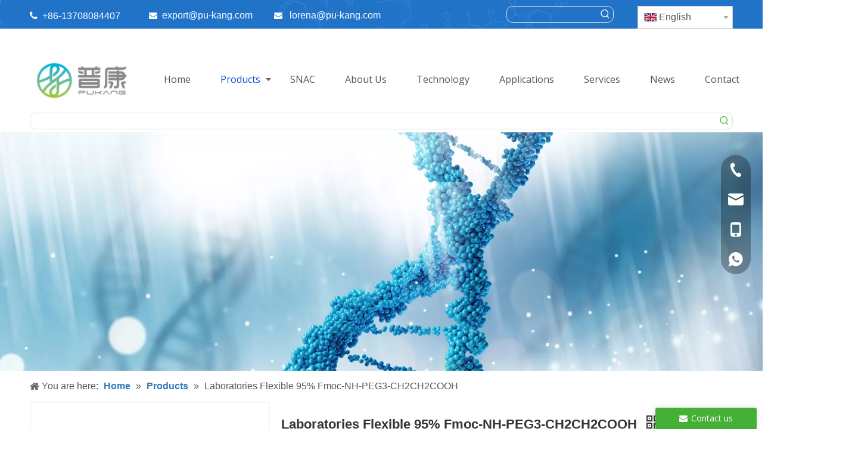

--- FILE ---
content_type: text/html;charset=utf-8
request_url: https://www.pu-kang.com/Laboratories-Flexible-95-Fmoc-NH-PEG3-CH2CH2COOH-pd45445263.html
body_size: 57321
content:
<!DOCTYPE html> <html lang="en" prefix="og: http://ogp.me/ns#" style="height: auto;"> <head> <link rel="preconnect" href="https://inrorwxhjkmllo5p.leadongcdn.com"/> <link rel="preconnect" href="https://rlrorwxhjkmllo5p.leadongcdn.com"/> <link rel="preconnect" href="https://jororwxhjkmllo5p.leadongcdn.com"/><script>document.write=function(e){documentWrite(document.currentScript,e)};function documentWrite(documenturrentScript,e){var i=document.createElement("span");i.innerHTML=e;var o=i.querySelectorAll("script");if(o.length)o.forEach(function(t){if(t.src&&t.src!=""){var script=document.createElement("script");script.src=t.src;document.body.appendChild(script)}});document.body.appendChild(i)}
window.onloadHack=function(func){if(!!!func||typeof func!=="function")return;if(document.readyState==="complete")func();else if(window.addEventListener)window.addEventListener("load",func,false);else if(window.attachEvent)window.attachEvent("onload",func,false)};</script> <title>Laboratories Flexible 95% Fmoc-NH-PEG3-CH2CH2COOH from China manufacturer - chengdu Pukang Biological Technology Co., Ltd.</title> <meta name="keywords" content="Laboratories Fmoc-NH-PEG3-CH2CH2COOH,Flexible Fmoc-NH-PEG3-CH2CH2COOH,95% Fmoc-NH-PEG3-CH2CH2COOH,Laboratories flexible Fmoc-NH-PEG3-CH2CH2COOH,Flexible 95% Fmoc-NH-PEG3-CH2CH2COOH"/> <meta name="description" content="Laboratories Flexible 95% Fmoc-NH-PEG3-CH2CH2COOH offered by China manufacturer chengdu Pukang Biological Technology Co., Ltd.. Buy Laboratories Flexible 95% Fmoc-NH-PEG3-CH2CH2COOH directly with low price and high quality."/> <link data-type="dns-prefetch" data-domain="jororwxhjkmllo5p.leadongcdn.com" rel="dns-prefetch" href="//jororwxhjkmllo5p.leadongcdn.com"> <link data-type="dns-prefetch" data-domain="inrorwxhjkmllo5p.leadongcdn.com" rel="dns-prefetch" href="//inrorwxhjkmllo5p.leadongcdn.com"> <link data-type="dns-prefetch" data-domain="rlrorwxhjkmllo5p.leadongcdn.com" rel="dns-prefetch" href="//rlrorwxhjkmllo5p.leadongcdn.com"> <link rel="amphtml" href="https://www.pu-kang.com/amp/Laboratories-Flexible-95-Fmoc-NH-PEG3-CH2CH2COOH-pd45445263.html"/> <link rel="canonical" href="https://www.pu-kang.com/Laboratories-Flexible-95-Fmoc-NH-PEG3-CH2CH2COOH-pd45445263.html"/> <meta http-equiv="X-UA-Compatible" content="IE=edge"/> <meta name="renderer" content="webkit"/> <meta http-equiv="Content-Type" content="text/html; charset=utf-8"/> <meta name="viewport" content="width=device-width, initial-scale=1, user-scalable=no"/> <link href="https://inrorwxhjkmllo5p.leadongcdn.com/cloud/lqBpjKkmlrSRpilqorpniq/867062-800-800.png" as="image" rel="preload" fetchpriority="high"/> <link rel="icon" href="//inrorwxhjkmllo5p.leadongcdn.com/cloud/llBpjKkmlrSRpipijkkrio/bitbug_favicon.ico"> <link rel="preload" type="text/css" as="style" href="//inrorwxhjkmllo5p.leadongcdn.com/concat/9oinKBa87fRaiSoqqjnnmqmjnnl/static/assets/widget/mobile_head/style08/style08.css,/static/assets/widget/mobile_head/css/headerStyles.css,/static/assets/widget/style/component/langBar/langBar.css,/static/assets/widget/style/component/follow/widget_setting_iconSize/iconSize24.css,/static/assets/style/bootstrap/cus.bootstrap.grid.system.css,/static/assets/style/fontAwesome/4.7.0/css/font-awesome.css,/static/assets/style/iconfont/iconfont.css,/static/assets/widget/script/plugins/gallery/colorbox/colorbox.css,/static/assets/style/bootstrap/cus.bootstrap.grid.system.split.css,/static/assets/widget/style/component/graphic/graphic.css,/static/assets/widget/script/plugins/picture/animate.css,/static/assets/widget/style/component/pictureNew/widget_setting_description/picture.description.css,/static/assets/widget/style/component/pictureNew/public/public.css,/develop/ZLKAfpUAJiRj-QIKAUfBpUWqt-GvUApKfKKUAU-jlBqrKrjlrkinimrjkr-jmBqrKrjmrprkiqnpji/follow.css" onload="this.onload=null;this.rel='stylesheet'"/> <link rel="preload" type="text/css" as="style" href="//rlrorwxhjkmllo5p.leadongcdn.com/concat/9kikKB0wfsRfiSoqqjnnmqmjnnl/develop/ZLKAfpUAJiRj-UPpfKUqApLJt-GvUApKfKKUAU-jrBqrKrjqrkjlimllri-jmBqrKrjmrprkiqnpji/style.css,/static/assets/widget/style/component/onlineService/public/public.css,/static/assets/widget/style/component/onlineService/widget_setting_showStyle/float.css,/static/assets/widget/style/component/onlineService/widget_setting_showStyle/style13.css" onload="this.onload=null;this.rel='stylesheet'"/> <link rel="stylesheet" type="text/css" href="//inrorwxhjkmllo5p.leadongcdn.com/concat/9oinKBa87fRaiSoqqjnnmqmjnnl/static/assets/widget/mobile_head/style08/style08.css,/static/assets/widget/mobile_head/css/headerStyles.css,/static/assets/widget/style/component/langBar/langBar.css,/static/assets/widget/style/component/follow/widget_setting_iconSize/iconSize24.css,/static/assets/style/bootstrap/cus.bootstrap.grid.system.css,/static/assets/style/fontAwesome/4.7.0/css/font-awesome.css,/static/assets/style/iconfont/iconfont.css,/static/assets/widget/script/plugins/gallery/colorbox/colorbox.css,/static/assets/style/bootstrap/cus.bootstrap.grid.system.split.css,/static/assets/widget/style/component/graphic/graphic.css,/static/assets/widget/script/plugins/picture/animate.css,/static/assets/widget/style/component/pictureNew/widget_setting_description/picture.description.css,/static/assets/widget/style/component/pictureNew/public/public.css,/develop/ZLKAfpUAJiRj-QIKAUfBpUWqt-GvUApKfKKUAU-jlBqrKrjlrkinimrjkr-jmBqrKrjmrprkiqnpji/follow.css"/> <link rel="stylesheet" type="text/css" href="//rlrorwxhjkmllo5p.leadongcdn.com/concat/9kikKB0wfsRfiSoqqjnnmqmjnnl/develop/ZLKAfpUAJiRj-UPpfKUqApLJt-GvUApKfKKUAU-jrBqrKrjqrkjlimllri-jmBqrKrjmrprkiqnpji/style.css,/static/assets/widget/style/component/onlineService/public/public.css,/static/assets/widget/style/component/onlineService/widget_setting_showStyle/float.css,/static/assets/widget/style/component/onlineService/widget_setting_showStyle/style13.css"/> <link rel="preload" type="text/css" as="style" href="//rlrorwxhjkmllo5p.leadongcdn.com/concat/zrikKBsu32ReiSoqnqnjpliipnl/static/assets/widget/style/component/prodSearchNew/prodSearchNew.css,/static/assets/widget/style/component/prodsearch/prodsearch.css,/static/assets/widget/style/component/langBar/langBar.css,/static/assets/widget/style/component/navigation/navigation.css,/static/assets/widget/script/plugins/smartmenu/css/sm-core-css.css,/static/assets/widget/script/plugins/smartmenu/css/sm-blue/sm-blue.css,/static/assets/widget/script/plugins/smartmenu/css/sm-clean/sm-clean.css,/static/assets/widget/script/plugins/smartmenu/css/sm-mint/sm-mint.css,/static/assets/widget/script/plugins/smartmenu/css/sm-simple/sm-simple.css,/static/assets/widget/style/component/position/position.css,/static/assets/widget/style/component/proddetail/public/public.css,/static/assets/widget/style/component/proddetail/public/comment.css,/static/assets/widget/style/component/proddetail/label/label.css,/static/assets/widget/style/component/orderList/public/public.css" onload="this.onload=null;this.rel='stylesheet'"/> <link rel="preload" type="text/css" as="style" href="//jororwxhjkmllo5p.leadongcdn.com/concat/1pijKBs3b9RyiSoqnqnjpliipnl/static/assets/widget/script/plugins/videojs/video-js.min.css,/static/assets/widget/script/plugins/select2/select2.css,/static/assets/widget/style/component/tiptap_richText/tiptap_richText.css,/static/assets/widget/script/plugins/easyzoom/css/easyzoom.css,/static/assets/widget/script/plugins/gallery/colorbox/colorbox.css,/static/assets/widget/script/plugins/owlcarousel/masterslider.css,/static/assets/widget/script/plugins/owlcarousel/style.css,/static/assets/widget/script/plugins/owlcarousel/ms-showcase2.css,/static/assets/widget/script/plugins/owlcarousel/owl.carousel.css,/static/assets/widget/style/component/proddetail/widget_style/style_2.css,/static/assets/widget/script/plugins/owlcarousel/owl.theme.css,/static/assets/widget/style/component/shoppingcartStatus/shoppingcartStatus.css,/static/assets/widget/script/plugins/slick/slick.css,/static/assets/widget/style/component/prodlistAsync/widget_style/style_11.css" onload="this.onload=null;this.rel='stylesheet'"/> <link rel="preload" type="text/css" as="style" href="//inrorwxhjkmllo5p.leadongcdn.com/concat/1rijKBzvayRfiSoqnqnjpliipnl/static/assets/widget/style/component/relatedProducts/relatedProducts.css,/static/assets/widget/style/component/touchgraphicslider/touchgraphicslider.css,/static/assets/widget/style/component/relatedArticle/relatedArticle.css,/static/assets/widget/style/component/form/form.css,/static/assets/widget/script/plugins/form/select2.css,/static/assets/widget/style/component/inquire/inquire.css,/static/assets/widget/script/plugins/air-datepicker/css/datepicker.css" onload="this.onload=null;this.rel='stylesheet'"/> <link rel="stylesheet" type="text/css" href="//rlrorwxhjkmllo5p.leadongcdn.com/concat/zrikKBsu32ReiSoqnqnjpliipnl/static/assets/widget/style/component/prodSearchNew/prodSearchNew.css,/static/assets/widget/style/component/prodsearch/prodsearch.css,/static/assets/widget/style/component/langBar/langBar.css,/static/assets/widget/style/component/navigation/navigation.css,/static/assets/widget/script/plugins/smartmenu/css/sm-core-css.css,/static/assets/widget/script/plugins/smartmenu/css/sm-blue/sm-blue.css,/static/assets/widget/script/plugins/smartmenu/css/sm-clean/sm-clean.css,/static/assets/widget/script/plugins/smartmenu/css/sm-mint/sm-mint.css,/static/assets/widget/script/plugins/smartmenu/css/sm-simple/sm-simple.css,/static/assets/widget/style/component/position/position.css,/static/assets/widget/style/component/proddetail/public/public.css,/static/assets/widget/style/component/proddetail/public/comment.css,/static/assets/widget/style/component/proddetail/label/label.css,/static/assets/widget/style/component/orderList/public/public.css"/> <link rel="stylesheet" type="text/css" href="//jororwxhjkmllo5p.leadongcdn.com/concat/1pijKBs3b9RyiSoqnqnjpliipnl/static/assets/widget/script/plugins/videojs/video-js.min.css,/static/assets/widget/script/plugins/select2/select2.css,/static/assets/widget/style/component/tiptap_richText/tiptap_richText.css,/static/assets/widget/script/plugins/easyzoom/css/easyzoom.css,/static/assets/widget/script/plugins/gallery/colorbox/colorbox.css,/static/assets/widget/script/plugins/owlcarousel/masterslider.css,/static/assets/widget/script/plugins/owlcarousel/style.css,/static/assets/widget/script/plugins/owlcarousel/ms-showcase2.css,/static/assets/widget/script/plugins/owlcarousel/owl.carousel.css,/static/assets/widget/style/component/proddetail/widget_style/style_2.css,/static/assets/widget/script/plugins/owlcarousel/owl.theme.css,/static/assets/widget/style/component/shoppingcartStatus/shoppingcartStatus.css,/static/assets/widget/script/plugins/slick/slick.css,/static/assets/widget/style/component/prodlistAsync/widget_style/style_11.css"/> <link rel="stylesheet" type="text/css" href="//inrorwxhjkmllo5p.leadongcdn.com/concat/1rijKBzvayRfiSoqnqnjpliipnl/static/assets/widget/style/component/relatedProducts/relatedProducts.css,/static/assets/widget/style/component/touchgraphicslider/touchgraphicslider.css,/static/assets/widget/style/component/relatedArticle/relatedArticle.css,/static/assets/widget/style/component/form/form.css,/static/assets/widget/script/plugins/form/select2.css,/static/assets/widget/style/component/inquire/inquire.css,/static/assets/widget/script/plugins/air-datepicker/css/datepicker.css"/> <style>@media(min-width:990px){[data-type="rows"][data-level="rows"]{display:flex}}</style> <style id="speed3DefaultStyle">@supports not(aspect-ratio:1/1){.prodlist-wrap li .prodlist-cell{position:relative;padding-top:100%;width:100%}.prodlist-lists-style-13 .prod_img_a_t13,.prodlist-lists-style-12 .prod_img_a_t12,.prodlist-lists-style-nophoto-11 .prod_img_a_t12{position:unset !important;min-height:unset !important}.prodlist-wrap li .prodlist-picbox img{position:absolute;width:100%;left:0;top:0}}.piclist360 .prodlist-pic4-3 li .prodlist-display{max-width:100%}@media(max-width:600px){.prodlist-fix-num li{width:50% !important}}</style> <template id="appdStylePlace"></template> <link href="//rlrorwxhjkmllo5p.leadongcdn.com/theme/iqjqKBmjrkRliSmjrkRlkSljomRlqSSRrjijmrrklilimlr/style/style.css" type="text/css" rel="preload" as="style" onload="this.onload=null;this.rel='stylesheet'" data-theme="true"/> <link href="//rlrorwxhjkmllo5p.leadongcdn.com/theme/iqjqKBmjrkRliSmjrkRlkSljomRlqSSRrjijmrrklilimlr/style/style.css" type="text/css" rel="stylesheet"/> <style guid='u_96bfbc0b17c1483ea9f33c7c5e1c67d8' emptyRender='true' placeholder='true' type='text/css'></style> <link href="//inrorwxhjkmllo5p.leadongcdn.com/site-res/rkknKBmjrkRlkSljomRliSjorjlmRliSrpmlrmRljSjriniiirklnkRpiSoqqjonklrprrSRil.css?1762755792955" rel="preload" as="style" onload="this.onload=null;this.rel='stylesheet'" data-extStyle="true" type="text/css" data-extAttr="20251110143358"/> <link href="//inrorwxhjkmllo5p.leadongcdn.com/site-res/rkknKBmjrkRlkSljomRliSjorjlmRliSrpmlrmRljSjriniiirklnkRpiSoqqjonklrprrSRil.css?1762755792955" data-extAttr="20251110143358" type="text/css" rel="stylesheet"/> <template data-js-type='style_respond' data-type='inlineStyle'></template><template data-js-type='style_head' data-type='inlineStyle'><style guid='5bba06db-b06d-4101-a6b0-2c009105d657' pm_pageStaticHack='' jumpName='head' pm_styles='head' type='text/css'>.sitewidget-langBar-20210701193100 .sitewidget-bd .front-icon-box.icon-style i{font-size:16px;color:#333 !important}.sitewidget-langBar-20210701193100 .sitewidget-bd .style21 #eNfBYpeKWsEj-lang-drop-arrow{color:#333 !important}.sitewidget-langBar-20210701193100 .sitewidget-bd .style21 .lang-menu .lang-item a{color:#333 !important}.sitewidget-langBar-20210701193100 .sitewidget-bd .icon-style-i{font-size:16px;color:#333 !important}.sitewidget-langBar-20210701193100 .sitewidget-bd .lang-bar.style18.lang-style .lang-dropdown .block-iconbaseline-down{color:#333 !important}.sitewidget-langBar-20210701193100 .sitewidget-bd .lang-bar.style18.lang-style .lang-dropdown .lang-selected{color:#333 !important}.sitewidget-langBar-20210701193100 .sitewidget-bd .lang-bar.style18.lang-style .lang-dropdown .lang-menu a{color:#333 !important}.sitewidget-langBar-20210701193100 .sitewidget-bd .lang-bar.style18.lang-style .lang-dropdown .lang-menu{border-color:#333 !important}.sitewidget-langBar-20210701193100 .sitewidget-bd .lang-bar.style21.lang-style .lang-dropdown .lang-menu .menu-close-btn i{background:#333 !important}.sitewidget-langBar-20210701193100 .sitewidget-bd .front-icon-box i{font-size:20px;color:#333 !important}.sitewidget-langBar-20210701193100 .sitewidget-bd .front-icon-box.icon-style i{font-size:20px;color:#333 !important}.sitewidget-langBar-20210701193100 .sitewidget-bd .front-icon-box i:hover{color:#333 !important}.sitewidget-langBar-20210701193100 .sitewidget-bd .lang-bar .lang-dropdown .lang-selected{display:flex;justify-content:flex-start;align-items:center}.sitewidget-langBar-20210701193100 .sitewidget-bd .lang-bar .lang-dropdown .lang-selected .front-icon-box{display:flex;align-items:center;justify-content:center}.sitewidget-navigation-20210704222844 .nav .sitewidget-main-nav{padding-left:25px;padding-right:25px}.sitewidget-navigation-20210704222844 .nav .on .sitewidget-main-nav,.sitewidget-navigation-20210704222844 .nav>li .sitewidget-main-nav:hover,.sitewidget-navigation-20210704222844 .navigation-thumb,.sitewidget-navigation-20210704222844 .nav .sub-nav{background-color:#fff}.sitewidget-navigation-20210704222844 .nav .on .sitewidget-main-nav,.sitewidget-navigation-20210704222844 .nav>li .sitewidget-main-nav:hover{color:#15c}.sitewidget-prodDetail-20141127140104 .proddetail-wrap .video-js video{height:100% !important}.sitewidget-prodDetail-20141127140104 .prodetail-slider .prod-pic-item .prodetail-slider-btn{color:black}.sitewidget-prodDetail-20141127140104 .ms-skin-default .ms-nav-next,.sitewidget-prodDetail-20141127140104 .ms-skin-default .ms-nav-prev{color:black}.sitewidget-prodDetail-20141127140104 .pro-this-prodBrief table{max-width:100%}.sitewidget-prodDetail-20141127140104 .this-description-table .pro-detail-inquirewrap.prodd-btn-otl-colorful a.pro-detail-inquirebtn i,.sitewidget-prodDetail-20141127140104 .this-description-table .pro-detail-inquirewrap.prodd-btn-otl-colorful a.pro-detail-orderbtn i{margin-left:5px}.sitewidget-prodDetail-20141127140104 .this-description-table .pro-detail-inquirewrap.prodd-btn-otl-colorful a.pro-detail-basket i,.sitewidget-prodDetail-20141127140104 .this-description-table .pro-detail-inquirewrap.prodd-btn-otl-colorful a.pro-detail-cart i{margin-left:5px}.sitewidget-prodDetail-20141127140104 .this-description-table .pro-detail-inquirewrap.prodd-btn-otl-colorful a.pro-detail-inquirebtn,.sitewidget-prodDetail-20141127140104 .this-description-table .pro-detail-inquirewrap.prodd-btn-otl-colorful a.pro-detail-orderbtn{border:1px solid #337ab7;color:#337ab7}.sitewidget-prodDetail-20141127140104 .this-description-table .pro-detail-inquirewrap.prodd-btn-otl-colorful a.pro-detail-inquirebtn:hover,.sitewidget-prodDetail-20141127140104 .this-description-table .pro-detail-inquirewrap.prodd-btn-otl-colorful a.pro-detail-orderbtn:hover{background-color:#337ab7;color:#fff}.sitewidget-prodDetail-20141127140104 .this-description-table .pro-detail-inquirewrap.prodd-btn-otl-colorful a.pro-detail-basket,.sitewidget-prodDetail-20141127140104 .this-description-table .pro-detail-inquirewrap.prodd-btn-otl-colorful a.pro-detail-cart{border:1px solid #337ab7;color:#337ab7}.sitewidget-prodDetail-20141127140104 .this-description-table .pro-detail-inquirewrap.prodd-btn-otl-colorful a.pro-detail-basket:hover,.sitewidget-prodDetail-20141127140104 .this-description-table .pro-detail-inquirewrap.prodd-btn-otl-colorful a.pro-detail-cart:hover{background-color:#337ab7;color:#fff}.sitewidget-prodDetail-20141127140104 .prodd-btn-otl-colorful .pdfDownLoad{border:1px solid #337ab7;color:#337ab7}.sitewidget-prodDetail-20141127140104 .prodd-btn-otl-colorful .pdfDownLoad:hover{background-color:#337ab7;color:#fff}.sitewidget-prodDetail-20141127140104 #orderModel{display:block}.sitewidget-prodDetail-20141127140104 #paypalBtn{max-width:280px;margin-top:15px}.sitewidget-prodDetail-20141127140104 #paypalBtn #paypal-button-container{padding:0}.sitewidget-prodDetail-20141127140104 #paypalBtn #paypal-button-container .paypal-buttons>iframe.component-frame{z-index:1}.sitewidget-prodDetail-20141127140104 .switch3D{bottom:calc(24px + 114px)}@media(max-width:500px){.sitewidget-prodDetail-20141127140104 .switch3D{bottom:calc(24px + 28px)}}.new-threed-box{position:fixed;top:50%;left:50%;transform:translate(-50%,-50%);box-shadow:0 0 20px 0 rgba(0,0,0,0.2);z-index:10000000000000;line-height:1;border-radius:10px}.new-threed-box iframe{width:950px;height:720px;max-width:100vw;max-height:100vh;border-radius:10px;border:0}.new-threed-box iframe .only_full_width{display:block !important}.new-threed-box .close{position:absolute;right:11px;top:12px;width:18px;height:18px;cursor:pointer}@media(max-width:800px){.new-threed-box iframe{width:100vw;height:100vh;border-radius:0}.new-threed-box{border-radius:0}}.sitewidget-prodDetail-20141127140104 .sitewidget-bd .tinymce-render-box *{all:revert-layer}.sitewidget-prodDetail-20141127140104 .sitewidget-bd .tinymce-render-box img{vertical-align:middle;max-width:100%}.sitewidget-prodDetail-20141127140104 .sitewidget-bd .tinymce-render-box iframe{max-width:100%}.sitewidget-prodDetail-20141127140104 .sitewidget-bd .tinymce-render-box table{border-collapse:collapse}.sitewidget-prodDetail-20141127140104 .sitewidget-bd .tinymce-render-box *{margin:0}.sitewidget-prodDetail-20141127140104 .sitewidget-bd .tinymce-render-box table:not([cellpadding]) td,.sitewidget-prodDetail-20141127140104 .sitewidget-bd .tinymce-render-box table:not([cellpadding]) th{padding:.4rem}.sitewidget-prodDetail-20141127140104 .sitewidget-bd .tinymce-render-box table[border]:not([border="0"]):not([style*=border-width]) td,.sitewidget-prodDetail-20141127140104 .sitewidget-bd .tinymce-render-box table[border]:not([border="0"]):not([style*=border-width]) th{border-width:1px}.sitewidget-prodDetail-20141127140104 .sitewidget-bd .tinymce-render-box table[border]:not([border="0"]):not([style*=border-style]) td,.sitewidget-prodDetail-20141127140104 .sitewidget-bd .tinymce-render-box table[border]:not([border="0"]):not([style*=border-style]) th{border-style:solid}.sitewidget-prodDetail-20141127140104 .sitewidget-bd .tinymce-render-box table[border]:not([border="0"]):not([style*=border-color]) td,.sitewidget-prodDetail-20141127140104 .sitewidget-bd .tinymce-render-box table[border]:not([border="0"]):not([style*=border-color]) th{border-color:#ccc}.sitewidget-prodDetail-20141127140104 .sitewidget-bd h1.this-description-name{font-size:22px;line-height:27px;letter-spacing:0;text-align:left;color:#333;font-weight:bold}.sitewidget-prodDetail-20141127140104 .proddetail-wrap .prod-specifics-brand label,.sitewidget-prodDetail-20141127140104 .proddetail-wrap .prod-specifics-num label,.sitewidget-prodDetail-20141127140104 .proddetails-detial-wrap .pro-itemspecifics-list>li label,.sitewidget-prodDetail-20141127140104 .proddetails-detial-wrap .proddetail-pic600 .pro-info-list>li label{font-size:12px;line-height:14px;letter-spacing:0;color:#333}.sitewidget-prodDetail-20141127140104 .proddetail-wrap .prod-specifics-brand p,.sitewidget-prodDetail-20141127140104 .proddetail-wrap .prod-specifics-num p,.sitewidget-prodDetail-20141127140104 .proddetails-detial-wrap .pro-itemspecifics-list>li p,.sitewidget-prodDetail-20141127140104 .proddetails-detial-wrap .proddetail-pic600 .pro-info-list>li p{font-size:14px;line-height:20px;letter-spacing:0;color:#333}.sitewidget-prodDetail-20141127140104 .prod_member_desc{position:relative}.sitewidget-prodDetail-20141127140104 .prod_member_desc .prod_member_desc_pop{display:none;position:absolute;border:1px solid #ccc;background:#fff;width:300px;border-radius:6px;padding:5px 8px;left:0;z-index:1000}.sitewidget-prodDetail-20141127140104 .prod_member_desc .prod_member_desc_icon{margin:0 1px;width:12px;height:12px;cursor:pointer;transform:translateY(-4px)}.sitewidget-prodDetail-20141127140104 .prodDetail-tab-style .detial-cont-prodescription .detial-cont-tabslabel li a{font-size:20px;color:#fff}.sitewidget-prodDetail-20141127140104 .prodDetail-tab-style .detial-cont-prodescription .detial-cont-tabslabel,.sitewidget-prodDetail-20141127140104 .prodDetail-tab-style .detial-cont-prodescription .detial-cont-tabslabel li{background-color:#337ab7;line-height:48px}.sitewidget-prodDetail-20141127140104 .prodDetail-tab-style .detial-cont-prodescription .detial-cont-tabslabel li{height:48px}.sitewidget-prodDetail-20141127140104 .prodDetail-tab-style .detial-cont-prodescription .detial-cont-tabslabel li.on{background-color:#6aa84f;border-color:#6aa84f}.sitewidget-prodDetail-20141127140104 .prodDetail-tab-style .detial-cont-prodescription .detial-cont-tabslabel li.on a{color:#fff}.sitewidget-prodDetail-20141127140104 .prodDetail-tab-style .detial-cont-prodescription .detial-cont-tabslabel li.on{height:49px}.sitewidget-prodDetail-20141127140104 .page-width-container .detial-wrap-cont .detial-cont-index .tab-change-container{height:49px}.sitewidget-prodDetail-20141127140104 .page-width-container .detial-wrap-cont .detial-cont-index .detial-cont-prodescription .detial-cont-tabslabel{height:49px}.sitewidget-prodDetail-20141127140104 .page-width-container .detial-wrap-cont .detial-cont-index .detial-cont-prodescription .detial-cont-tabslabel li.on{background-color:#6aa84f;border-color:#6aa84f}.sitewidget-prodDetail-20141127140104 .page-width-container .detial-wrap-cont .detial-cont-index .detial-cont-prodescription .detial-cont-tabslabel li.on a{color:#fff}.sitewidget-prodDetail-20141127140104 .page-width-container .detial-wrap-cont .detial-cont-index .detial-cont-prodescription .detial-cont-tabslabel li{background-color:#337ab7}.sitewidget-relatedProducts-20210707130604 .sitewidget-relatedProducts-container .InquireAndBasket,.sitewidget-relatedProducts-20210707130604 .sitewidget-relatedProducts-container .prodlist-pro-inquir,.sitewidget-relatedProducts-20210707130604 .sitewidget-relatedProducts-container .default-addbasket,.sitewidget-relatedProducts-20210707130604 .sitewidget-relatedProducts-container .prodlist-parameter-btns .default-button{color:;background-color:}.sitewidget-relatedProducts-20210707130604 .sitewidget-relatedProducts-container .InquireAndBasket i,.sitewidget-relatedProducts-20210707130604 .sitewidget-relatedProducts-container .prodlist-pro-inquir i,.sitewidget-relatedProducts-20210707130604 .sitewidget-relatedProducts-container.InquireAndBasket span,.sitewidget-relatedProducts-20210707130604 .sitewidget-relatedProducts-container .prodlist-pro-inquir span .sitewidget-relatedProducts-20210707130604 .prodlist-parameter-btns .default-button{color:}.sitewidget-relatedProducts-20210707130604 .sitewidget-relatedProducts-container .related-prod-video{display:block;position:relative;z-index:1}.sitewidget-relatedProducts-20210707130604 .sitewidget-relatedProducts-container .related-prod-video .related-prod-video-play-icon{background:rgba(0,0,0,0.50);border-radius:14px;color:#fff;padding:0 10px;left:10px;bottom:20px;cursor:pointer;font-size:12px;position:absolute;z-index:10}.sitewidget-relatedProducts .sitewidget-relatedProducts-hasBtns{padding:0 35px}.sitewidget-form-20210701232425 #formsubmit{pointer-events:none}.sitewidget-form-20210701232425 #formsubmit.releaseClick{pointer-events:unset}.sitewidget-form-20210701232425 .form-horizontal input,.sitewidget-form-20210701232425 .form-horizontal span:not(.select2-selection--single),.sitewidget-form-20210701232425 .form-horizontal label,.sitewidget-form-20210701232425 .form-horizontal .form-builder button{height:20px !important;line-height:20px !important}.sitewidget-form-20210701232425 .uploadBtn{padding:4px 15px !important;height:20px !important;line-height:20px !important}.sitewidget-form-20210701232425 select,.sitewidget-form-20210701232425 input[type="text"],.sitewidget-form-20210701232425 input[type="password"],.sitewidget-form-20210701232425 input[type="datetime"],.sitewidget-form-20210701232425 input[type="datetime-local"],.sitewidget-form-20210701232425 input[type="date"],.sitewidget-form-20210701232425 input[type="month"],.sitewidget-form-20210701232425 input[type="time"],.sitewidget-form-20210701232425 input[type="week"],.sitewidget-form-20210701232425 input[type="number"],.sitewidget-form-20210701232425 input[type="email"],.sitewidget-form-20210701232425 input[type="url"],.sitewidget-form-20210701232425 input[type="search"],.sitewidget-form-20210701232425 input[type="tel"],.sitewidget-form-20210701232425 input[type="color"],.sitewidget-form-20210701232425 .uneditable-input{height:20px !important}.sitewidget-form-20210701232425.sitewidget-inquire .control-group .controls .select2-container .select2-selection--single .select2-selection__rendered{height:20px !important;line-height:20px !important}.sitewidget-form-20210701232425 textarea.cus-message-input{min-height:20px !important}.sitewidget-form-20210701232425 .add-on,.sitewidget-form-20210701232425 .add-on{height:20px !important;line-height:20px !important}.sitewidget-form-20210701232425 .input-valid-bg{background:#ffece8 !important;outline:0}.sitewidget-form-20210701232425 .input-valid-bg:focus{background:#fff !important;border:1px solid #f53f3f !important}.sitewidget-form-20210701232425 #formsubmit{border:0 solid #2e6da4;border-radius:6px;background:#44b035;color:#fff;font-size:14px;width:102px;height:30px}.sitewidget-form-20210701232425 #formsubmit:hover{border:0 solid #204d74;border-radius:6px;background:#337ab7;color:#fff;font-size:14px}.sitewidget-form-20210701232425 #formreset{width:102px;font-size:14px;height:30px}.sitewidget-form-20210701232425 #formreset:hover{font-size:14px}.sitewidget-form-20210701232425 .submitGroup .controls{text-align:right}.sitewidget-form-20210701232425 .control-label span{color:inherit}.form_fixed_button{background:#44b035}.sitewidget-form-20210701232425 .multiple-parent input[type='checkbox']+label:before{content:"";display:inline-block;width:12px;height:12px;border:1px solid #888;border-radius:3px;margin-right:6px;margin-left:6px;transition-duration:.2s}.sitewidget-form-20210701232425 .multiple-parent input[type='checkbox']:checked+label:before{width:50%;border-color:#888;border-left-color:transparent;border-top-color:transparent;-webkit-transform:rotate(45deg) translate(1px,-4px);transform:rotate(45deg) translate(1px,-4px);margin-right:12px;width:6px}.sitewidget-form-20210701232425 .multiple-parent input[type="checkbox"]{display:none}.sitewidget-form-20210701232425 .multiple-parent{display:none;width:100%}.sitewidget-form-20210701232425 .multiple-parent ul{list-style:none;width:100%;text-align:left;border-radius:4px;padding:10px 5px;box-sizing:border-box;height:auto;overflow-x:hidden;overflow-y:scroll;box-shadow:0 4px 5px 0 rgb(0 0 0 / 14%),0 1px 10px 0 rgb(0 0 0 / 12%),0 2px 4px -1px rgb(0 0 0 / 30%);background-color:#fff;margin:2px 0 0 0;border:1px solid #ccc;box-shadow:1px 1px 2px rgb(0 0 0 / 10%) inset}.sitewidget-form-20210701232425 .multiple-parent ul::-webkit-scrollbar{width:2px;height:4px}.sitewidget-form-20210701232425 .multiple-parent ul::-webkit-scrollbar-thumb{border-radius:5px;-webkit-box-shadow:inset 0 0 5px rgba(0,0,0,0.2);background:#4e9e97}.sitewidget-form-20210701232425 .multiple-parent ul::-webkit-scrollbar-track{-webkit-box-shadow:inset 0 0 5px rgba(0,0,0,0.2);border-radius:0;background:rgba(202,202,202,0.23)}.sitewidget-form-20210701232425 .multiple-select{width:100%;height:auto;min-height:40px;line-height:40px;border-radius:4px;padding-right:10px;padding-left:10px;box-sizing:border-box;overflow:hidden;background-size:auto 80%;border:1px solid #ccc;box-shadow:1px 1px 2px rgb(0 0 0 / 10%) inset;background-color:#fff;position:relative}.sitewidget-form-20210701232425 .multiple-select:after{content:'';position:absolute;top:50%;right:6px;width:0;height:0;border:8px solid transparent;border-top-color:#888;transform:translateY(calc(-50% + 4px));cursor:pointer}.sitewidget-form-20210701232425 .multiple-select span{line-height:28px;color:#666}.sitewidget-form-20210701232425 .multiple-parent label{color:#333;display:inline-flex;align-items:center;height:30px;line-height:22px;padding:0}.sitewidget-form-20210701232425 .select-content{display:inline-block;border-radius:4px;line-height:23px;margin:2px 2px 0 2px;padding:0 3px;border:1px solid #888;height:auto}.sitewidget-form-20210701232425 .select-delete{cursor:pointer}.sitewidget-form-20210701232425 select[multiple]{display:none}</style></template><template data-js-type='style_respond' data-type='inlineStyle'></template><template data-js-type='style_head' data-type='inlineStyle'></template><script data-ignoreMinify="true">
	function loadInlineStyle(){
		var allInlineStyle = document.querySelectorAll("template[data-type='inlineStyle']");
		var length = document.querySelectorAll("template[data-type='inlineStyle']").length;
		for(var i = 0;i < length;i++){
			var style = allInlineStyle[i].innerHTML;
			allInlineStyle[i].outerHTML = style;
		}
	}
loadInlineStyle();
</script> <link rel='preload' as='style' onload='this.onload=null;this.rel="stylesheet"' href='https://fonts.googleapis.com/css?family=Open+Sans:400,600&display=swap' data-type='1' type='text/css' media='all'/> <script type="text/javascript" data-src="//jororwxhjkmllo5p.leadongcdn.com/static/t-jjBqBKiKqowlip7r/assets/script/jquery-1.11.0.concat.js"></script> <script type="text/javascript" data-src="//ld-analytics.leadongcdn.com/lkinKBljomRlrSSRRQRiiSjqknkr/ltm-web.js?v=1762756438000"></script><script type="text/x-delay-ids" data-type="delayIds" data-device="pc" data-xtype="0" data-delayIds='[130902344,130897834,130913204,131268424,136721564,130897974,136797004,131787194,130888504,157011214,131176374,130888324,131787184,130942654,130943084,130943094,166188174,131777264]'></script> <script async src="https://www.googletagmanager.com/gtag/js?id=G-R4LN5SSHGF"></script> <script>window.dataLayer=window.dataLayer||[];function gtag(){dataLayer.push(arguments)}gtag("js",new Date);gtag("config","G-R4LN5SSHGF");</script> <script>(function(w,d,t,r,u){var f,n,i;w[u]=w[u]||[],f=function(){var o={ti:"148005050"};o.q=w[u],w[u]=new UET(o),w[u].push("pageLoad")},n=d.createElement(t),n.src=r,n.async=1,n.onload=n.onreadystatechange=function(){var s=this.readyState;s&&s!=="loaded"&&s!=="complete"||(f(),n.onload=n.onreadystatechange=null)},i=d.getElementsByTagName(t)[0],i.parentNode.insertBefore(n,i)})(window,document,"script","//bat.bing.com/bat.js","uetq");</script><script guid='dfe77dc3-186f-419c-b679-e288312be2eb' pm_pageStaticHack='true' jumpName='head' pm_scripts='head' type='text/javascript'>try{(function(window,undefined){var phoenixSite=window.phoenixSite||(window.phoenixSite={});phoenixSite.lanEdition="EN_US";var page=phoenixSite.page||(phoenixSite.page={});page.cdnUrl="//inrorwxhjkmllo5p.leadongcdn.com";page.siteUrl="https://www.pu-kang.com";page.lanEdition=phoenixSite.lanEdition;page._menu_prefix="";page._menu_trans_flag="";page._captcha_domain_prefix="captcha.c";page._pId="htfUgbMrpzOE";phoenixSite._sViewMode="true";phoenixSite._templateSupport="false";phoenixSite._singlePublish=
"false"})(this)}catch(e){try{console&&console.log&&console.log(e)}catch(e){}};</script> <script id='u_e3964f6cd91b4dcbbee155e5decb6b42' guid='u_e3964f6cd91b4dcbbee155e5decb6b42' pm_script='init_top' type='text/javascript'>try{(function(window,undefined){var datalazyloadDefaultOptions=window.datalazyloadDefaultOptions||(window.datalazyloadDefaultOptions={});datalazyloadDefaultOptions["version"]="3.0.0";datalazyloadDefaultOptions["isMobileViewer"]="false";datalazyloadDefaultOptions["hasCLSOptimizeAuth"]="false";datalazyloadDefaultOptions["_version"]="3.0.0";datalazyloadDefaultOptions["isPcOptViewer"]="false"})(this);(function(window,undefined){window.__ph_optSet__='{"loadImgType":"0","isOpenFlagUA":true,"docReqType":"0","docDecrease":"1","docCallback":"1","v30NewMode":"1","idsVer":"1"}'})(this)}catch(e){try{console&&
console.log&&console.log(e)}catch(e){}};</script> <script id='u_a44c9caa76984876b74e1cb82f9ed6b8' guid='u_a44c9caa76984876b74e1cb82f9ed6b8' type='text/javascript'>try{var thisUrl=location.host;var referUrl=document.referrer;if(referUrl.indexOf(thisUrl)==-1)localStorage.setItem("landedPage",document.URL)}catch(e){try{console&&console.log&&console.log(e)}catch(e){}};</script> </head> <body class=" frontend-body-canvas "> <div id='backstage-headArea' headFlag='1' class='hideForMobile'><div class="outerContainer" data-mobileBg="true" id="outerContainer_1625138557894" data-type="outerContainer" data-level="rows"><div class="container" data-type="container" data-level="rows" cnttype="backstage-container-mark"><div class="row" data-type="rows" data-level="rows" data-attr-xs="null" data-attr-sm="null"><div class="col-md-2" id="column_1625137509059" data-type="columns" data-level="columns"><div id="location_1625137509062" data-type="locations" data-level="rows"><div class="backstage-stwidgets-settingwrap " id="component_yPKLspyocIDZ" data-scope="0" data-settingId="yPKLspyocIDZ" data-relationCommonId="htfUgbMrpzOE" data-classAttr="sitewidget-text-20210701192506"> <div class="sitewidget-text sitewidget-text-20210701192506 sitewidget-olul-liststyle"> <div class=" sitewidget-bd "> <span><i class="fa"></i></span>&nbsp;&nbsp;+86-13708084407 </div> </div> <script type="text/x-delay-script" data-id="yPKLspyocIDZ" data-jsLazyloadType="1" data-alias="text" data-jsLazyload='true' data-type="component" data-jsDepand='["//rlrorwxhjkmllo5p.leadongcdn.com/static/t-wrBpBKiKyixomp7r/assets/widget/script/compsettings/comp.text.settings.js"]' data-jsThreshold='5' data-cssDepand='' data-cssThreshold='5'>(function(window,$,undefined){})(window,$);</script><template data-type='js_template' data-settingId='yPKLspyocIDZ'><script id='u_02f7b44eb0e34e2dbd5c1ec2f40a0a7f' guid='u_02f7b44eb0e34e2dbd5c1ec2f40a0a7f' type='text/javascript'>try{$(function(){$(".sitewidget-text-20210701192506 .sitewidget-bd a").each(function(){if($(this).attr("href"))if($(this).attr("href").indexOf("#")!=-1){console.log("anchor-link",$(this));$(this).attr("anchor-link","true")}})})}catch(e){try{console&&console.log&&console.log(e)}catch(e){}};</script></template> </div> </div></div><div class="col-md-6" id="column_1631927567258" data-type="columns" data-level="columns"><div id="location_1631927567259" data-type="locations" data-level="rows"><div class="backstage-stwidgets-settingwrap " id="component_BsKqYUSzRJmj" data-scope="0" data-settingId="BsKqYUSzRJmj" data-relationCommonId="htfUgbMrpzOE" data-classAttr="sitewidget-text-20210701192757"> <div class="sitewidget-text sitewidget-text-20210701192757 sitewidget-olul-liststyle"> <div class=" sitewidget-bd "> <div><span><i class="fa"></i></span><span><i class="fa"></i></span>&nbsp;&nbsp;<a href="mailto:export@pu-kang.com" rel="nofollow">export@pu-kang.com</a>&nbsp; &nbsp; &nbsp; &nbsp; &nbsp;<span><i class="fa">&nbsp; &nbsp;</i></span><a href="mailto:yasmin@pu-kang.com" rel="nofollow">lorena@pu-kang.com</a><span><i class="fa"></i></span></div> <div> </div> </div> </div> <script type="text/x-delay-script" data-id="BsKqYUSzRJmj" data-jsLazyloadType="1" data-alias="text" data-jsLazyload='true' data-type="component" data-jsDepand='["//jororwxhjkmllo5p.leadongcdn.com/static/t-wrBpBKiKyixomp7r/assets/widget/script/compsettings/comp.text.settings.js"]' data-jsThreshold='5' data-cssDepand='' data-cssThreshold='5'>(function(window,$,undefined){})(window,$);</script><template data-type='js_template' data-settingId='BsKqYUSzRJmj'><script id='u_5397742f41e746799ce7777c9171a458' guid='u_5397742f41e746799ce7777c9171a458' type='text/javascript'>try{$(function(){$(".sitewidget-text-20210701192757 .sitewidget-bd a").each(function(){if($(this).attr("href"))if($(this).attr("href").indexOf("#")!=-1){console.log("anchor-link",$(this));$(this).attr("anchor-link","true")}})})}catch(e){try{console&&console.log&&console.log(e)}catch(e){}};</script></template> </div> </div></div><div class="col-md-2" id="column_1631927577476" data-type="columns" data-level="columns"><div id="location_1631927577477" data-type="locations" data-level="rows"><div class="backstage-stwidgets-settingwrap " scope="0" settingId="kAfqDbmrBFGZ" id="component_kAfqDbmrBFGZ" relationCommonId="htfUgbMrpzOE" classAttr="sitewidget-prodSearchNew-20210804185907"> <div class="sitewidget-searchNew sitewidget-prodSearchNew sitewidget-prodSearchNew-20210804185907 prodWrap"> <style type="text/css">.sitewidget-searchNew .search-box-wrap input[type="text"],.sitewidget-searchNew .search-box-wrap button{box-sizing:border-box;border:0;display:block;background:0;padding:0;margin:0}.sitewidget-searchNew .insideLeft-search-box .search-box .search-fix-wrap .flex-wrap{display:flex;width:100%}.sitewidget-searchNew .insideLeft-search-box .search-box .search-fix-wrap input[type="text"]{width:100%}.sitewidget-searchNew .insideLeft-search-box .search-box .search-fix-wrap .flex-wrap .input{flex:1}.sitewidget-searchNew .insideLeft-search-box .search-box .search-fix-wrap{position:relative}.sitewidget-searchNew .insideLeft-search-box .search-box .search-fix-wrap .search-svg{position:absolute;top:0;left:0;display:flex;justify-content:center;align-items:center}.prodDiv.margin20{margin-top:20px}.sitewidget-prodSearchNew-20210804185907 .outline-search-box .search-box form{border:1px solid #ddd;border-radius:10px;background-color:transparent}.sitewidget-prodSearchNew-20210804185907 .outline-search-box .search-box .search-fix-wrap .inner-container{position:relative;height:unset;overflow:unset}.sitewidget-prodSearchNew-20210804185907 .outline-search-box .search-box .search-fix-wrap{margin-right:26px}.sitewidget-prodSearchNew-20210804185907 .outline-search-box .search-box .search-fix-wrap input[type="text"]{height:26px;line-height:26px;font-size:14px;color:#fff}.sitewidget-prodSearchNew-20210804185907 .outline-search-box .search-box .search-fix-wrap input[type="text"]::-webkit-input-placeholder{color:}.sitewidget-prodSearchNew-20210804185907 .outline-search-box .search-box .search-fix-wrap input[type="text"]::-moz-placeholder{color:}.sitewidget-prodSearchNew-20210804185907 .outline-search-box .search-box .search-fix-wrap input[type="text"]::-ms-input-placeholder{color:}.sitewidget-prodSearchNew-20210804185907 .outline-search-box .search-box .search-fix-wrap button{width:26px;height:26px}.sitewidget-prodSearchNew-20210804185907 .outline-search-box .search-box .search-fix-wrap button .icon-svg{width:18px;height:18px;fill:#fff}@media(min-width:900px){.sitewidget-prodSearchNew-20210804185907 .positionLeft .search-keywords{line-height:26px}.sitewidget-prodSearchNew-20210804185907 .positionRight .search-keywords{line-height:26px}}.sitewidget-prodSearchNew-20210804185907 .positionDrop .search-keywords{border:1px solid #fff;border-top:0}.sitewidget-prodSearchNew-20210804185907 .positionDrop q{margin-left:10px}</style> <div class="sitewidget-bd"> <div class="search-box-wrap outline-search-box "> <div class="search-box "> <form action="/phoenix/admin/prod/search" onsubmit="return checkSubmit(this)" method="get" novalidate> <div class="search-fix-wrap 5" style="display: flex;"> <div class="inner-container unshow-flag" style="display: none;"> <span class="inner-text unshow-flag"></span> <span class="">&nbsp;:</span> </div> <input type="text" name="searchValue" value="" placeholder="" autocomplete="off" aria-label="searchProd"/> <input type="hidden" name="menuPrefix" value=""/> <input type="hidden" name="searchProdStyle" value=""/> <input type="hidden" name="searchComponentSettingId" value="kAfqDbmrBFGZ"/> <button class="search-btn" type="submit" aria-label="Hot Keywords:"> <svg xmlns="http://www.w3.org/2000/svg" xmlns:xlink="http://www.w3.org/1999/xlink" t="1660616305377" class="icon icon-svg shape-search" viewBox="0 0 1024 1024" version="1.1" p-id="26257" width="20" height="20"><defs><style type="text/css">@font-face{font-family:feedback-iconfont;src:url("//at.alicdn.com/t/font_1031158_u69w8yhxdu.woff2?t=1630033759944") format("woff2"),url("//at.alicdn.com/t/font_1031158_u69w8yhxdu.woff?t=1630033759944") format("woff"),url("//at.alicdn.com/t/font_1031158_u69w8yhxdu.ttf?t=1630033759944") format("truetype")}</style></defs><path d="M147.9168 475.5968a291.2768 291.2768 0 1 1 582.5024 0 291.2768 291.2768 0 0 1-582.5024 0z m718.848 412.416l-162.9696-162.8672a362.3424 362.3424 0 0 0 99.4816-249.5488A364.0832 364.0832 0 1 0 439.1936 839.68a361.8304 361.8304 0 0 0 209.5104-66.6624l166.5024 166.5024a36.4544 36.4544 0 0 0 51.5072-51.5072" p-id="26258"/></svg> </button> </div> </form> </div> </div> <script id="prodSearch" type="application/ld+json">
            {
                "@context": "http://schema.org",
                "@type": "WebSite",
                "name" : "Pukang",
                "url": "https://www.pu-kang.com:80",
                "potentialAction": {
                    "@type": "SearchAction",
                    "target": "http://www.pu-kang.com/phoenix/admin/prod/search?searchValue={search_term_string!''}",
                    "query-input": "required name=search_term_string"
                }
            }
        </script> <div class="prodDiv "> <input type="hidden" id="prodCheckList" name="prodCheckList" value="name&amp;&amp;keyword&amp;&amp;model&amp;&amp;summary&amp;&amp;desc&amp;&amp;all"> <input type="hidden" id="prodCheckIdList" name="prodCheckIdList" value="name&amp;&amp;keyword&amp;&amp;model&amp;&amp;summary&amp;&amp;desc&amp;&amp;all"> <i class="triangle"></i> <ul class="prodUl unshow-flag" id="prodULs"> <li search="rangeAll" class="prodUlLi fontColorS0 fontColorS1hover unshow-flag" id="rangeAll" style="display: none">All</li> <li search="name" class="prodUlLi fontColorS0 fontColorS1hover unshow-flag" id="name" style="display: none">Product Name</li> <li search="keyword" class="prodUlLi fontColorS0 fontColorS1hover unshow-flag" id="keyword" style="display: none">Product Keyword</li> <li search="model" class="prodUlLi fontColorS0 fontColorS1hover unshow-flag" id="model" style="display: none">Product Model</li> <li search="summary" class="prodUlLi fontColorS0 fontColorS1hover unshow-flag" id="summary" style="display: none">Product Summary</li> <li search="desc" class="prodUlLi fontColorS0 fontColorS1hover unshow-flag" id="desc" style="display: none">Product Description</li> <li search="" class="prodUlLi fontColorS0 fontColorS1hover unshow-flag" id="all" style="display: none">Multi Field Search</li> <input type="hidden" value="0" id="funcProdPrivatePropertiesLi"/> </ul> </div> <div class="prodDivrecomend 2"> <ul class="prodUl"> </ul> </div> <svg xmlns="http://www.w3.org/2000/svg" width="0" height="0" class="hide"> <symbol id="icon-search" viewBox="0 0 1024 1024"> <path class="path1" d="M426.667 42.667q78 0 149.167 30.5t122.5 81.833 81.833 122.5 30.5 149.167q0 67-21.833 128.333t-62.167 111.333l242.333 242q12.333 12.333 12.333 30.333 0 18.333-12.167 30.5t-30.5 12.167q-18 0-30.333-12.333l-242-242.333q-50 40.333-111.333 62.167t-128.333 21.833q-78 0-149.167-30.5t-122.5-81.833-81.833-122.5-30.5-149.167 30.5-149.167 81.833-122.5 122.5-81.833 149.167-30.5zM426.667 128q-60.667 0-116 23.667t-95.333 63.667-63.667 95.333-23.667 116 23.667 116 63.667 95.333 95.333 63.667 116 23.667 116-23.667 95.333-63.667 63.667-95.333 23.667-116-23.667-116-63.667-95.333-95.333-63.667-116-23.667z"></path> </symbol> </svg> </div> </div> <template data-type='js_template' data-settingId='kAfqDbmrBFGZ'><script id='u_aeda6a7ccde44f43b025c513c769ba71' guid='u_aeda6a7ccde44f43b025c513c769ba71' type='text/javascript'>try{function isAliyunSignedUrl(u){return/^https?:\/\/.+\?.*(OSSAccessKeyId|Signature|x-oss-security-token)=/i.test(u)}function escapeHTML(html){return html.replace(/&/g,"\x26amp;").replace(/</g,"\x26lt;").replace(/>/g,"\x26gt;").replace(/"/g,"\x26quot;")}function checkSubmit(form){var $input=$(form).find('input[name\x3d"searchValue"]');var v=$input.val();if(!v){alert("Please enterKeywords");return false}if(isAliyunSignedUrl(v)){var imgUrlJson={bucket:$input.attr("data-bucket"),key:$input.attr("data-key")};
$input.val(JSON.stringify(imgUrlJson));return true}$input.val(escapeHTML(v));return true}}catch(e){try{console&&console.log&&console.log(e)}catch(e){}};</script></template> </div> <script type="text/x-delay-script" data-id="kAfqDbmrBFGZ" data-jsLazyloadType="1" data-alias="prodSearchNew" data-jsLazyload='true' data-type="component" data-jsDepand='' data-jsThreshold='5' data-cssDepand='' data-cssThreshold='5'>(function(window,$,undefined){try{function setInputPadding(){console.log("diyici");var indent=$(".sitewidget-prodSearchNew-20210804185907 .search-fix-wrap .inner-container").innerWidth();if("outline-search-box"=="slideLeft-search-box")if($(".sitewidget-prodSearchNew-20210804185907 .search-fix-wrap input[name\x3dsearchValue]").hasClass("isselect"))indent=indent-15;else if(!$("#component_kAfqDbmrBFGZ .prodWrap .search-fix-wrap input[name\x3dsearchProdStyle]").hasClass("oneSelect"))indent=indent-45;
else indent=indent-15;if("outline-search-box"=="showUnder-search-box")if($(".sitewidget-prodSearchNew-20210804185907 .search-fix-wrap input[name\x3dsearchValue]").hasClass("isselect"))indent=indent-5;else if(!$("#component_kAfqDbmrBFGZ .prodWrap .search-fix-wrap input[name\x3dsearchProdStyle]").hasClass("oneSelect"))indent=indent-45;else indent=indent-5;if("outline-search-box"=="slideLeftRight-search-box")if($(".sitewidget-prodSearchNew-20210804185907 .search-fix-wrap input[name\x3dsearchValue]").hasClass("isselect"))indent=
indent-9;else if(!$("#component_kAfqDbmrBFGZ .prodWrap .search-fix-wrap input[name\x3dsearchProdStyle]").hasClass("oneSelect"))indent=indent-45;else indent=indent-9;if("outline-search-box"=="insideLeft-search-box"){$(".sitewidget-prodSearchNew-20210804185907 .search-fix-wrap .search-svg").css("left",0+"px");indent=indent;var inderwidth=$(".sitewidget-prodSearchNew-20210804185907 .search-svg").width();$(".sitewidget-prodSearchNew-20210804185907 .inner-container").css("left",inderwidth+"px")}$(".sitewidget-prodSearchNew-20210804185907 .search-fix-wrap input[name\x3dsearchValue]").css("padding-left",
+"px");if($(".arabic-exclusive").length!==0&&"outline-search-box"=="slideLeftRight-search-box")$(".sitewidget-prodSearchNew-20210804185907 .search-fix-wrap input[name\x3dsearchValue]").css({"padding-left":"10px","padding-right":indent+2*26+"px"})}function getUrlParam(name){var reg=new RegExp("(^|\x26)"+name+"\x3d([^\x26]*)(\x26|$)","i");var r=window.location.search.substr(1).match(reg);if(r!=null)return decodeURIComponent(r[2].replace(/\+/g,"%20"));else return null}$(function(){try{function escapeHTML(html){return html.replace(/&/g,
"\x26amp;").replace(/</g,"\x26lt;").replace(/>/g,"\x26gt;").replace(/"/g,"\x26quot;")}var searchValueAfter=getUrlParam("searchValue");var searchProdStyleVal=getUrlParam("searchProdStyle");if(!searchProdStyleVal)searchProdStyleVal="";if(!searchValueAfter){var reg=new RegExp("^/search/([^/]+).html");var r=window.location.pathname.match(reg);if(!!r)searchValueAfter=r[1]}var isChange=false;if(searchValueAfter!=null&&searchProdStyleVal!="picture")$(".sitewidget-prodSearchNew-20210804185907 .search-fix-wrap input[name\x3dsearchValue]").val(escapeHTML(decodeURIComponent(searchValueAfter)));
$(".sitewidget-prodSearchNew-20210804185907 .search-fix-wrap input[name\x3dsearchValue]").on("focus",function(){if(searchValueAfter!=null&&!isChange)$(".sitewidget-prodSearchNew-20210804185907 .search-fix-wrap input[name\x3dsearchValue]").val("")});$(".sitewidget-prodSearchNew-20210804185907 .search-fix-wrap input[name\x3dsearchValue]").on("blur",function(){if(!isChange)if(searchValueAfter!=null&&searchProdStyleVal!="picture")$(".sitewidget-prodSearchNew-20210804185907 .search-fix-wrap input[name\x3dsearchValue]").val(decodeURIComponent(searchValueAfter))});
$(".sitewidget-prodSearchNew-20210804185907 .search-fix-wrap input[name\x3dsearchValue]").on("input",function(){isChange=true});$(".sitewidget-prodSearchNew-20210804185907 .search-fix-wrap input[name\x3dsearchValue]").on("change",function(){isChange=true});$(".sitewidget-prodSearchNew-20210804185907 .search-fix-wrap input[name\x3dsearchValue]").css("text-indent","0!important");if("outline-search-box"=="insideLeft-search-box"){$(".sitewidget-prodSearchNew-20210804185907 .search-fix-wrap input[name\x3dsearchValue]").css("text-indent",
0);var inderwidth=$(".sitewidget-prodSearchNew-20210804185907 .search-svg").width();console.log("inderwidth",inderwidth);$(".sitewidget-prodSearchNew-20210804185907 .search-fix-wrap input[name\x3dsearchValue]").css("padding-left",0+"px");$(".sitewidget-prodSearchNew-20210804185907 .search-fix-wrap input[name\x3dsearchValue]").css("margin-left",inderwidth+"px");$(".sitewidget-prodSearchNew-20210804185907 .search-svg").css("left","0px");$(".sitewidget-prodSearchNew-20210804185907 .insideLeft-search-box .search-box .search-fix-wrap .flex-wrap .search-btn-pic").unbind("click").bind("click",
function(){var _this=$(this);var fileInput=$('\x3cinput type\x3d"file" accept\x3d"image/*" style\x3d"display:none;"\x3e');fileInput.on("change",function(e){var inderwidth=$(".sitewidget-prodSearchNew-20210804185907 .search-svg").width();$(".sitewidget-prodSearchNew-20210804185907 .search-fix-wrap input[name\x3dsearchValue]").css("padding-left",0+"px");$(".sitewidget-prodSearchNew-20210804185907 .search-fix-wrap input[name\x3dsearchValue]").css("margin-left",inderwidth+"px");$(".sitewidget-prodSearchNew-20210804185907 .search-svg").css("left",
"0px");$(".sitewidget-prodSearchNew-20210804185907 .inner-container").hide();var file=e.target.files[0];if(file&&file.type.startsWith("image/")){if(file.size>10*1024*1024){alert("The image size must not exceed 10MB");return}console.log("insideLeft-search-box:file",file);uploadImageWithJQuery(file)}else alert("Please select a valid image file");fileInput.remove()});fileInput.click()})}function uploadImageWithJQuery(file){const formData=new FormData;formData.append("filedata",file);$.ajax({url:"/phoenix/admin/picture/upload",
type:"POST",data:formData,processData:false,contentType:false,success:function(response){const data=JSON.parse(response);if(data.success){console.log("\u4e0a\u4f20\u6210\u529f:",data);$(".sitewidget-prodSearchNew-20210804185907 .insideLeft-search-box .search-box .search-fix-wrap .flex-wrap .search-btn-pic").css("pointer-events","none");$(".sitewidget-prodSearchNew-20210804185907 form").append('\x3cinput type\x3d"hidden" name\x3d"pid" placeholder\x3d"'+data.pid+'"\x3e','\x3cinput type\x3d"hidden" name\x3d"pname" placeholder\x3d"'+
data.pname+'"\x3e');$(".sitewidget-prodSearchNew-20210804185907 input[name\x3dsearchValue]").css("color","transparent");$(".sitewidget-prodSearchNew-20210804185907 input[name\x3dsearchValue]").val(data.purl);if(data.photoJson){$(".sitewidget-prodSearchNew-20210804185907 input[name\x3dsearchValue]").attr("data-bucket",data.photoJson.bucket);$(".sitewidget-prodSearchNew-20210804185907 input[name\x3dsearchValue]").attr("data-key",data.photoJson.key)}$(".sitewidget-prodSearchNew-20210804185907 input[name\x3dsearchProdStyle]").val("picture");
$(".sitewidget-prodSearchNew-20210804185907 form").submit()}else alert(data.message)},error:function(xhr,status,error){console.error("\u8bf7\u6c42\u5931\u8d25:",error)}})}var prodNows=$(".sitewidget-prodSearchNew-20210804185907 .prodDiv input[name\x3dprodCheckList]").val();var prodNow=prodNows.split("\x26\x26");var prodIdss=$(".sitewidget-prodSearchNew-20210804185907 .prodDiv input[name\x3dprodCheckIdList]").val();var prodIds=prodIdss.split("\x26\x26");if($("#funcProdPrivatePropertiesLi").val()==
"1")var prodPool=["all","desc","summary","model","keyword","name","prodPropSet","none"];else var prodPool=["all","desc","summary","model","keyword","name","none"];var prod=[];var prodId=[];for(var i=0;i<prodNow.length;i++){if(prodPool.indexOf(prodNow[i])==-1)prod.push(prodNow[i]);if(prodPool.indexOf(prodNow[i])==-1)prodId.push(prodIds[i])}var prodHtml="";for(var i=0;i<prod.length;i++)prodHtml+="\x3cli search\x3d'"+prodId[i]+"' class\x3d'prodUlLi fontColorS0 fontColorS1hover' id\x3d'"+prodId[i]+"'\x3e"+
prod[i]+"\x3c/li\x3e";$(".sitewidget-prodSearchNew-20210804185907 .prodDiv .prodUl").append(prodHtml)}catch(error){console.log(error)}});$(function(){var url=window.location.href;try{function escapeHTML(html){return html.replace(/&/g,"\x26amp;").replace(/</g,"\x26lt;").replace(/>/g,"\x26gt;").replace(/"/g,"\x26quot;").replace(/'/g,"\x26#039;")}var urlAll=window.location.search.substring(1);var urls=urlAll.split("\x26");if(urls&&urls.length==2){var searchValues=urls[0].split("\x3d");var searchValueKey=
searchValues[0];var searchValue=searchValues[1];var searchProds=urls[1].split("\x3d");var searchProdStyleKey=searchProds[0];var searchProdStyle=searchProds[1];searchValue=searchValue.replace(/\+/g," ");searchValue=decodeURIComponent(searchValue);searchProdStyle=searchProdStyle.replace(/\+/g," ");searchProdStyle=decodeURIComponent(searchProdStyle);if(searchValueKey=="searchValue"&&searchProdStyleKey=="searchProdStyle"&&searchProdStyle!="picture"){$(".sitewidget-prodSearchNew-20210804185907 .search-fix-wrap input[name\x3dsearchValue]").val(escapeHTML(searchValue));
$(".sitewidget-prodSearchNew-20210804185907 .search-fix-wrap input[name\x3dsearchProdStyle]").val(searchProdStyle)}}}catch(e){}var target="http://"+window.location.host+"/phoenix/admin/prod/search?searchValue\x3d{search_term_string}";var prodCheckStr="name\x26\x26keyword\x26\x26model\x26\x26summary\x26\x26desc\x26\x26all".split("\x26\x26");if(prodCheckStr&&prodCheckStr.length&&prodCheckStr.length>=2){$(".sitewidget-prodSearchNew-20210804185907 .prodDiv .prodUl #rangeAll").show();var rangeAll=$(".sitewidget-prodSearchNew-20210804185907 .prodDiv .prodUl #rangeAll");
$(".sitewidget-prodSearchNew-20210804185907 .inner-container").hide();$("#component_kAfqDbmrBFGZ .prodWrap .search-fix-wrap input[name\x3dsearchProdStyle]").val(rangeAll.attr("search"))}if(prodCheckStr&&prodCheckStr.length==1){var text="";$(".sitewidget-prodSearchNew-20210804185907 .prodDiv li").each(function(index,ele){if($(ele).attr("id")==prodCheckStr[0])text=$(ele).text()});$(".sitewidget-prodSearchNew-20210804185907 .prodDiv").parent().find(".inner-container .inner-text").text(text);$(".sitewidget-prodSearchNew-20210804185907 .prodDiv").parent().find(".inner-container .fa-angle-down").remove();
$(".sitewidget-prodSearchNew-20210804185907 .prodDiv").remove();$("#component_kAfqDbmrBFGZ .prodWrap .search-fix-wrap input[name\x3dsearchProdStyle]").val(prodCheckStr[0]);if("outline-search-box"!="slideLeftRight-search-box")$(".sitewidget-prodSearchNew-20210804185907 .inner-container").css("display","flex");$("#component_kAfqDbmrBFGZ .prodWrap .search-fix-wrap input[name\x3dsearchProdStyle]").addClass("oneSelect");setInputPadding()}for(var i=0;i<prodCheckStr.length;i++)$(".sitewidget-prodSearchNew-20210804185907 .prodDiv .prodUl #"+
$.trim(prodCheckStr[i])+" ").show();$('.sitewidget-prodSearchNew-20210804185907 button.search-btn[type\x3d"submit"]').bind("click",function(){if(window.fbq&&!window.fbAccessToken)window.fbq("track","Search");if(window.ttq)window.ttq.track("Search")});$(".sitewidget-prodSearchNew-20210804185907 .sitewidget-bd").focusin(function(){$(this).addClass("focus");var $templateDiv=$(".sitewidget-prodSearchNew-20210804185907"),$prodDiv=$(".sitewidget-prodSearchNew-20210804185907 .prodDiv"),$body=$("body");var prodDivHeight=
$prodDiv.height(),bodyHeight=$body.height(),templateDivHeight=$templateDiv.height(),templateDivTop=$templateDiv.offset().top,allheight=prodDivHeight+40+templateDivHeight+templateDivTop;if(bodyHeight<allheight&&bodyHeight>prodDivHeight+40+templateDivHeight){$templateDiv.find(".prodDiv").css({top:"unset",bottom:20+templateDivHeight+"px"});$prodDiv.find("i").css({top:"unset",bottom:"-10px",transform:"rotate(180deg)"})}else{$templateDiv.find(".prodDiv").attr("style","display:none");$prodDiv.find("i").attr("style",
"")}if($templateDiv.find(".prodDivpositionLeft").length>0){$form=$(".sitewidget-prodSearchNew-20210804185907 .search-box form");var prodDivWidth=$prodDiv.width(),formWidth=$form.width();$templateDiv.find(".prodDiv").css({right:formWidth-prodDivWidth-32+"px"})}});$(".sitewidget-prodSearchNew-20210804185907 .sitewidget-bd").focusout(function(){$(this).removeClass("focus")})})}catch(e){try{console&&console.log&&console.log(e)}catch(e){}}try{$(function(){$(".sitewidget-prodSearchNew-20210804185907 .inner-container").click(function(){var $templateDiv=
$(".sitewidget-prodSearchNew-20210804185907"),$prodDiv=$(".sitewidget-prodSearchNew-20210804185907 .prodDiv"),$body=$("body");var prodDivHeight=$prodDiv.height(),bodyHeight=$body.height(),templateDivHeight=$templateDiv.height(),templateDivTop=$templateDiv.offset().top,allheight=prodDivHeight+40+templateDivHeight+templateDivTop;if(bodyHeight<allheight&&bodyHeight>prodDivHeight+40+templateDivHeight){$templateDiv.find(".prodDiv").css({top:"unset",bottom:20+templateDivHeight+"px"});$prodDiv.find("i").css({top:"unset",
bottom:"-10px",transform:"rotate(180deg)"})}else{$templateDiv.find(".prodDiv").attr("style","display:none");$prodDiv.find("i").attr("style","")}if($templateDiv.find(".prodDivpositionLeft").length>0){$form=$(".sitewidget-prodSearchNew-20210804185907 .search-box form");var prodDivWidth=$prodDiv.width(),formWidth=$form.width();$templateDiv.find(".prodDiv").css({right:formWidth-prodDivWidth-32+"px"})}$(this).parents(".search-box-wrap").siblings(".prodDiv").show()});$(".sitewidget-prodSearchNew-20210804185907 .prodDiv .prodUl li").mousedown(function(){$(".sitewidget-prodSearchNew-20210804185907 .inner-container").show();
$(".sitewidget-prodSearchNew-20210804185907 .search-fix-wrap input[name\x3dsearchValue]").attr("prodDivShow","1");$(".sitewidget-prodSearchNew-20210804185907 .prodDiv").parent().find(".inner-container .inner-text").text($(this).text());$(".sitewidget-prodSearchNew-20210804185907 .prodDiv").hide(100);var searchStyle=$(this).attr("search");$(".sitewidget-prodSearchNew-20210804185907 .prodDiv").parent().find("input[name\x3dsearchProdStyle]").val(searchStyle);$(".sitewidget-prodSearchNew-20210804185907 .search-fix-wrap input[name\x3dsearchValue]").addClass("isselect");
setInputPadding()});$(".sitewidget-prodSearchNew-20210804185907 .search-fix-wrap input[name\x3dsearchValue]").focus(function(){if($(this).val()===""){var prodSearch=$(".sitewidget-prodSearchNew-20210804185907 .prodDiv input[name\x3dprodCheckList]").val();if(prodSearch=="none")$(this).parents(".search-box-wrap").siblings(".prodDiv").hide(100);else;$(this).parents(".search-box-wrap").siblings(".prodDivrecomend").hide(100)}else $(this).parents(".search-box-wrap").siblings(".prodDiv").hide(100);var prodCheckStr=
"name\x26\x26keyword\x26\x26model\x26\x26summary\x26\x26desc\x26\x26all".split("\x26\x26");if(prodCheckStr&&prodCheckStr.length&&prodCheckStr.length>=2)if($(this).attr("prodDivShow")!="1")$(".sitewidget-prodSearchNew-20210804185907 .prodDiv").show();if("outline-search-box"=="showUnder-search-box")$(".sitewidget-prodSearchNew-20210804185907 .prodDiv").addClass("margin20")});var oldTime=0;var newTime=0;$("#component_kAfqDbmrBFGZ .prodWrap .search-fix-wrap input[name\x3dsearchValue]").bind("input propertychange",
function(){_this=$(this);if(_this.val()==="")_this.parents(".search-box-wrap").siblings(".prodDivrecomend").hide();else{_this.parents(".search-box-wrap").siblings(".prodDiv").hide(100);oldTime=newTime;newTime=(new Date).getTime();var theTime=newTime;setTimeout(function(){if(_this.val()!=="")if(newTime-oldTime>300||theTime==newTime){var sty=$("#component_kAfqDbmrBFGZ .prodWrap .search-fix-wrap input[name\x3dsearchProdStyle]").val();var menuPrefix=$("#component_kAfqDbmrBFGZ .prodWrap .search-fix-wrap input[name\x3dmenuPrefix]").val();
$.ajax({url:menuPrefix+"/phoenix/admin/prod/search/recommend",type:"get",dataType:"json",data:{searchValue:_this.val(),searchProdStyle:sty,searchComponentSettingId:"kAfqDbmrBFGZ"},success:function(xhr){$(".prodDivrecomend .prodUl").html(" ");_this.parents(".search-box-wrap").siblings(".prodDivrecomend").show();var centerBody=$(window).width()/2;var inpLeft=_this.offset().left;if(inpLeft>centerBody)_this.parents(".search-box-wrap").siblings(".prodDivrecomend").css({"right":"0","left":"initial","overflow-y":"auto"});
var prodHtml="";function escapeHtml(value){if(typeof value!=="string")return value;return value.replace(/[&<>`"'\/]/g,function(result){return{"\x26":"\x26amp;","\x3c":"\x26lt;","\x3e":"\x26gt;","`":"\x26#x60;",'"':"\x26quot;","'":"\x26#x27;","/":"\x26#x2f;"}[result]})}if(xhr.msg!=null&&xhr.msg!="")prodHtml=escapeHtml(xhr.msg);else for(var i=0;i<xhr.length;i++)prodHtml+="\x3cli\x3e\x3ca href\x3d'"+xhr[i].prodUrl+"?searchValue\x3d"+encodeURIComponent(xhr[i].prodName.replace(/\+/g,"%20"))+"'\x3e\x3cimg src\x3d'"+
xhr[i].photoUrl240+"'/\x3e\x3cspan\x3e"+xhr[i].prodName+"\x3c/span\x3e\x3c/a\x3e\x3c/li\x3e";$(".prodDivrecomend .prodUl").html(prodHtml);$(document).click(function(e){if(!_this.parents(".search-box-wrap").siblings(".prodDivrecomend")[0].contains(e.target))_this.parents(".search-box-wrap").siblings(".prodDivrecomend").hide()})}})}else;},300)}});$("#component_kAfqDbmrBFGZ .prodWrap .search-fix-wrap input[name\x3dsearchValue]").blur(function(){$(this).parents(".search-box-wrap").siblings(".prodDiv").hide(100)});
$(".sitewidget-prodSearchNew-20210804185907 .search-fix-wrap input[name\x3dsearchValue]").keydown(function(event){var value=$(".sitewidget-prodSearchNew-20210804185907  .search-fix-wrap input[name\x3dsearchValue]").val();var search=$(".sitewidget-prodSearchNew-20210804185907  .search-fix-wrap input[name\x3dsearchProdStyle]").val();var flag=$(".sitewidget-prodSearchNew-20210804185907 .prodDiv .prodUl li[search\x3d"+search+"]").html()+"\uff1a";if(event.keyCode!="8")return;if(value==flag){$(".sitewidget-prodSearchNew-20210804185907  .search-fix-wrap input[name\x3dsearchValue]").val("");
$(".sitewidget-prodSearchNew-20210804185907  .search-fix-wrap input[name\x3dsearchProdStyle]").val("")}});var targetSearchStyles=["insideLeft-search-box","outline-search-box","outline-left-search-box","colorbtn-search-box","underline-search-box","slideLeft-search-box","showUnder-search-box","slideLeftRight-search-box"];var currentSearchStyle="outline-search-box";if(targetSearchStyles.includes(currentSearchStyle))try{var searchProdStyleVal=getUrlParam("searchProdStyle");if(searchProdStyleVal!=null&&
searchProdStyleVal!="picture"){if(searchProdStyleVal!=""){var searchProdStyleText=$(".sitewidget-prodSearchNew-20210804185907 .prodDiv .prodUl").find("#"+searchProdStyleVal).text();if(searchProdStyleText){$(".sitewidget-prodSearchNew-20210804185907 .inner-container").css("display","flex");$(".sitewidget-prodSearchNew-20210804185907 .inner-container .inner-text").text(searchProdStyleText)}}else{var searchProdStyleText=$(".sitewidget-prodSearchNew-20210804185907 .prodDiv .prodUl").find("#all").text();
if(searchProdStyleText){$(".sitewidget-prodSearchNew-20210804185907 .inner-container").css("display","flex");$(".sitewidget-prodSearchNew-20210804185907 .inner-container .inner-text").text(searchProdStyleText)}}$(".sitewidget-prodSearchNew-20210804185907 [name\x3d'searchProdStyle']").val(searchProdStyleVal);if(currentSearchStyle=="slideLeft-search-box"||currentSearchStyle=="slideLeftRight-search-box")$(".sitewidget-prodSearchNew-20210804185907 [name\x3d'searchValue']").addClass("isselect")}else $(".sitewidget-prodSearchNew-20210804185907 .inner-container").hide()}catch(e){}})}catch(e){try{console&&
console.log&&console.log(e)}catch(e){}}})(window,$);</script> </div></div><div class="col-md-2" id="column_1625138912433" data-type="columns" data-level="columns"><div id="location_1625138912434" data-type="locations" data-level="rows"><div class="backstage-stwidgets-settingwrap" scope="0" settingId="eNfBYpeKWsEj" id="component_eNfBYpeKWsEj" relationCommonId="htfUgbMrpzOE" classAttr="sitewidget-langBar-20210701193100"> <div class="sitewidget-langBar sitewidget-langBar-20210701193100"> <div class="sitewidget-bd"> <div class="lang-bar lang-bar-right "> <div class="lang-dropdown"> <div class="lang-selected"><img src='//inrorwxhjkmllo5p.leadongcdn.com/static/assets/widget/images/langBar/0.jpg' alt="English" class='lang-icon'/>English</div> <div class="lang-arrow" id="eNfBYpeKWsEj-lang-drop-arrow"></div> <ul class="lang-menu" id="eNfBYpeKWsEj-lang-drop-menu" style="margin-top: 0"> <li class="lang-item" title="svenska" data-lanCode="37" data-default="0"><a target="_blank" href='https://sv.pu-kang.com' target="_blank"><div class="front-img"><div class="lang-sprites-slide sprites sprites-37"></div></div>svenska</a></li> <li class="lang-item" title="norsk språk" data-lanCode="36" data-default="0"><a target="_blank" href='https://no.pu-kang.com' target="_blank"><div class="front-img"><div class="lang-sprites-slide sprites sprites-36"></div></div>norsk språk</a></li> <li class="lang-item" title="한국어" data-lanCode="11" data-default="0"><a target="_blank" href='https://kr.pu-kang.com' target="_blank"><div class="front-img"><div class="lang-sprites-slide sprites sprites-11"></div></div>한국어</a></li> <li class="lang-item" title="日本語" data-lanCode="10" data-default="0"><a target="_blank" href='https://jp.pu-kang.com' target="_blank"><div class="front-img"><div class="lang-sprites-slide sprites sprites-10"></div></div>日本語</a></li> <li class="lang-item" title="Italiano" data-lanCode="9" data-default="0"><a target="_blank" href='https://it.pu-kang.com' target="_blank"><div class="front-img"><div class="lang-sprites-slide sprites sprites-9"></div></div>Italiano</a></li> <li class="lang-item" title="Deutsch" data-lanCode="8" data-default="0"><a target="_blank" href='https://de.pu-kang.com' target="_blank"><div class="front-img"><div class="lang-sprites-slide sprites sprites-8"></div></div>Deutsch</a></li> <li class="lang-item" title="Español" data-lanCode="6" data-default="0"><a target="_blank" href='https://es.pu-kang.com' target="_blank"><div class="front-img"><div class="lang-sprites-slide sprites sprites-6"></div></div>Español</a></li> <li class="lang-item" title="Pусский" data-lanCode="5" data-default="0"><a target="_blank" href='https://ru.pu-kang.com' target="_blank"><div class="front-img"><div class="lang-sprites-slide sprites sprites-5"></div></div>Pусский</a></li> <li class="lang-item" title="Français" data-lanCode="4" data-default="0"><a target="_blank" href='https://fr.pu-kang.com' target="_blank"><div class="front-img"><div class="lang-sprites-slide sprites sprites-4"></div></div>Français</a></li> <li class="lang-item" title="简体中文" data-lanCode="1" data-default="0"><a target="_blank" href='https://cn.pu-kang.com' target="_blank"><div class="front-img"><div class="lang-sprites-slide sprites sprites-1"></div></div>简体中文</a></li> </ul> </div> </div> </div> </div> <style>.sitewidget-langBar .lang-bar.style17 .lang-dropdown .lang-menu{display:none}</style> <template data-type='js_template' data-settingId='eNfBYpeKWsEj'><script id='u_0ac028fb4bcf49de8615288a30e42c7f' guid='u_0ac028fb4bcf49de8615288a30e42c7f' type='text/javascript'>try{function sortableli(el,data,value){var newArr=[];if(value=="0"||value=="1"||value=="2"||value=="3"||value=="4"||value=="5"||value=="6"||value=="7"||value=="8"||value=="12"||value=="14"){for(var i=0;i<data.length;i++)el.find(".lang-cont").each(function(){if(data[i].isDefault=="0"){if($(this).attr("data-default")=="0")if($(this).attr("data-lancode")==data[i].islanCode){var cloneSpan=$(this).clone(true);newArr.push(cloneSpan)}}else if($(this).attr("data-default")=="1")if($(this).attr("data-lancode")==
data[i].islanCode){var cloneSpan=$(this).clone(true);newArr.push(cloneSpan)}});if(value=="0"||value=="6"||value=="3")var langDivMid=' \x3cspan class\x3d"lang-div-mid"\x3e|\x3c/span\x3e ';else if(value=="1"||value=="4"||value=="7"||value=="14")var langDivMid=' \x3cspan class\x3d"lang-div-mid"\x3e\x3c/span\x3e ';else if(value=="2"||value=="12"||value=="5"||value=="8")var langDivMid=' \x3cspan class\x3d"lang-div-mid"\x3e/\x3c/span\x3e ';else var langDivMid=' \x3cspan class\x3d"lang-div-mid"\x3e|\x3c/span\x3e ';
if(newArr.length>=0){el.find("span").remove();for(var i=0;i<newArr.length;i++){el.append(newArr[i]);if(i==newArr.length-1);else el.append(langDivMid)}}}else{for(var i=0;i<data.length;i++)el.find(".lang-item").each(function(){if(data[i].isDefault=="0"){if($(this).attr("data-default")=="0")if($(this).attr("data-lancode")==data[i].islanCode){var cloneSpan=$(this).clone(true);newArr.push(cloneSpan)}}else if($(this).attr("data-default")=="1")if($(this).attr("data-lancode")==data[i].islanCode){var cloneSpan=
$(this).clone(true);newArr.push(cloneSpan)}});if(newArr.length>=0){el.find(".lang-item").remove();for(var i=0;i<newArr.length;i++)if(value=="13")el.find(".langBar-easystyle-sub").append(newArr[i]);else el.find(".lang-menu").append(newArr[i])}}}$(function(){var dom=$(".sitewidget-langBar-20210701193100 .sitewidget-bd .lang-bar");var sortArr="";if(sortArr!=""&&sortArr!=undefined)sortableli(dom,sortArr,11);var iconEl=$(".sitewidget-langBar-20210701193100 .lang-bar .front-icon-box");if(iconEl.length>
0)$(".sitewidget-langBar-20210701193100 .lang-bar .lang-dropdown .lang-selected").prepend(iconEl)})}catch(e){try{console&&console.log&&console.log(e)}catch(e){}};</script></template> <script type="text/x-delay-script" data-id="eNfBYpeKWsEj" data-jsLazyloadType="1" data-alias="langBar" data-jsLazyload='true' data-type="component" data-jsDepand='["//rlrorwxhjkmllo5p.leadongcdn.com/static/t-rrBqBKqKlnzlzr7n/assets/widget/script/compsettings/comp.langBar.settings.js"]' data-jsThreshold='5' data-cssDepand='' data-cssThreshold='5'>(function(window,$,undefined){try{$(function(){if(!phoenixSite.phoenixCompSettings||!phoenixSite.phoenixCompSettings.langBar)$.getScript("//jororwxhjkmllo5p.leadongcdn.com/static/assets/widget/script/compsettings/comp.langBar.settings.js?_\x3d1767525481158",function(){phoenixSite.phoenixCompSettings.langBar.langBarSublist("eNfBYpeKWsEj","11",".sitewidget-langBar-20210701193100")});else phoenixSite.phoenixCompSettings.langBar.langBarSublist("eNfBYpeKWsEj","11",".sitewidget-langBar-20210701193100")})}catch(e){try{console&&
console.log&&console.log(e)}catch(e){}}})(window,$);</script></div> </div></div></div></div></div><div class="outerContainer" data-mobileBg="true" id="outerContainer_1625139369700" data-type="outerContainer" data-level="rows"><div class="container" data-type="container" data-level="rows" cnttype="backstage-container-mark"><div class="row" data-type="rows" data-level="rows" data-attr-xs="null" data-attr-sm="null"><div class="col-md-2" id="column_1625139352531" data-type="columns" data-level="columns"><div id="location_1625139352534" data-type="locations" data-level="rows"><div class="backstage-stwidgets-settingwrap" scope="0" settingId="ctfViAoqsrpZ" id="component_ctfViAoqsrpZ" relationCommonId="htfUgbMrpzOE" classAttr="sitewidget-logo-20210701193838"> <div class="sitewidget-pictureNew sitewidget-logo sitewidget-logo-20210701193838"> <div class="sitewidget-bd"> <script type="application/ld+json">{"@context":"https://schema.org","@type":"Organization","url":"//inrorwxhjkmllo5p.leadongcdn.com","logo":"//inrorwxhjkmllo5p.leadongcdn.com/cloud/liBpjKkmlrSRkjiiqoijio/1ogo.png"}</script> <div class="picture-resize-wrap " style="position: relative; width: 100%; text-align: left; "> <span class="picture-wrap pic-style-default 666 " data-ee="" id="picture-wrap-ctfViAoqsrpZ" style="display: inline-block; position: relative;max-width: 100%;"> <a class="imgBox mobile-imgBox" style="display: inline-block; position: relative;max-width: 100%;" href="/index.html"> <img class="img-default-bgc" data-src="//inrorwxhjkmllo5p.leadongcdn.com/cloud/liBpjKkmlrSRkjiiqoijio/1ogo.png" src="//inrorwxhjkmllo5p.leadongcdn.com/cloud/liBpjKkmlrSRkjiiqoijio/1ogo.png" alt="1ogo" title="1ogo" phoenixLazyload='true'/> </a> </span> </div> </div> </div> </div> <script type="text/x-delay-script" data-id="ctfViAoqsrpZ" data-jsLazyloadType="1" data-alias="logo" data-jsLazyload='true' data-type="component" data-jsDepand='["//rlrorwxhjkmllo5p.leadongcdn.com/static/t-lkBpBKkKlplwsz7r/assets/widget/script/plugins/jquery.lazyload.js","//jororwxhjkmllo5p.leadongcdn.com/static/t-ilBoBKrKlwrolo7m/assets/widget/script/compsettings/comp.logo.settings.js"]' data-jsThreshold='5' data-cssDepand='' data-cssThreshold='5'>(function(window,$,undefined){try{(function(window,$,undefined){var respSetting={},temp;$(function(){$("#picture-wrap-ctfViAoqsrpZ").on("webkitAnimationEnd webkitTransitionEnd mozAnimationEnd MSAnimationEnd oanimationend animationend",function(){var rmClass="animated bounce zoomIn pulse rotateIn swing fadeIn bounceInDown bounceInLeft bounceInRight bounceInUp fadeInDownBig fadeInLeftBig fadeInRightBig fadeInUpBig zoomInDown zoomInLeft zoomInRight zoomInUp";$(this).removeClass(rmClass)});var version=
$.trim("20200313131553");if(!!!version)version=undefined;if(phoenixSite.phoenixCompSettings&&typeof phoenixSite.phoenixCompSettings.logo!=="undefined"&&phoenixSite.phoenixCompSettings.logo.version==version&&typeof phoenixSite.phoenixCompSettings.logo.logoLoadEffect=="function"){phoenixSite.phoenixCompSettings.logo.logoLoadEffect("ctfViAoqsrpZ",".sitewidget-logo-20210701193838","","",respSetting);if(!!phoenixSite.phoenixCompSettings.logo.version&&phoenixSite.phoenixCompSettings.logo.version!="1.0.0")loadAnimationCss();
return}var resourceUrl="//inrorwxhjkmllo5p.leadongcdn.com/static/assets/widget/script/compsettings/comp.logo.settings.js?_\x3d1762755792955";if(phoenixSite&&phoenixSite.page){var cdnUrl=phoenixSite.page.cdnUrl;if(cdnUrl&&cdnUrl!="")resourceUrl=cdnUrl+"/static/assets/widget/script/compsettings/comp.logo.settings.js?_\x3d1762755792955"}var callback=function(){phoenixSite.phoenixCompSettings.logo.logoLoadEffect("ctfViAoqsrpZ",".sitewidget-logo-20210701193838","","",respSetting);if(!!phoenixSite.phoenixCompSettings.logo.version&&
phoenixSite.phoenixCompSettings.logo.version!="1.0.0")loadAnimationCss()};if(phoenixSite.cachedScript)phoenixSite.cachedScript(resourceUrl,callback());else $.getScript(resourceUrl,callback())});function loadAnimationCss(){var link=document.createElement("link");link.rel="stylesheet";link.type="text/css";link.href="//rlrorwxhjkmllo5p.leadongcdn.com/static/assets/widget/script/plugins/picture/animate.css?1762755792955";var head=document.getElementsByTagName("head")[0];head.appendChild(link)}try{loadTemplateImg("sitewidget-logo-20210701193838")}catch(e){try{console&&
(console.log&&console.log(e))}catch(e){}}})(window,jQuery)}catch(e){try{console&&console.log&&console.log(e)}catch(e){}}})(window,$);</script> </div></div><div class="col-md-10" id="column_1625140434463" data-type="columns" data-level="columns"><div class="row" data-type="rows" data-level="rows"><div class="col-md-12" id="column_1625408730631" data-type="columns" data-level="columns"><div id="location_1625408730633" data-type="locations" data-level="rows"><div class="backstage-stwidgets-settingwrap" scope="0" settingId="nmpBYLMvnOCj" id="component_nmpBYLMvnOCj" relationCommonId="htfUgbMrpzOE" classAttr="sitewidget-navigation-20210704222844"> <div class="sitewidget-navigation sitewidget-navigation-20210704222844 widget-smartmenu-style1"> <div class="navigation-bar sitewidget-bd"> <div class="navigation-thumb-parent fix"> <h4 class="navigation-thumb-current"> <strong> Menu </strong> </h4> <a href="javascript:;" class="navigation-thumb flr"></a> </div> <ul class="sm sm-clean nav"> <li id="parent_0" class="" data-visible="1"> <a id="20012794" target="_self" class="sitewidget-main-nav" data-currentIndex="" href="/">Home</a> </li> <li id="parent_1" class="" data-visible="1"> <a id="20030894" target="_self" class="sitewidget-main-nav" data-currentIndex="1" href="/products.html">Products</a> <ul class="sub-nav"> <li class="" data-visible="1"> <a id="20085664" target="_self" class="sitewidget-sub-nav" data-currentIndex="" href="/PEGS-pl3773002.html">PEGS</a> <ul class="sub-nav"> <li class="" data-visible="1"> <a id="20320354" class="sitewidget-sub-nav" target="_self" data-currentIndex='' href="/Fmoc-PEG-pl3393671.html">Fmoc-PEG</a> </li> <li class="" data-visible="1"> <a id="29861272" class="sitewidget-sub-nav" target="_self" data-currentIndex='' href="/PEG-Cholesterol-pl3045630.html">PEG Cholesterol </a> </li> <li class="" data-visible="1"> <a id="20320254" class="sitewidget-sub-nav" target="_self" data-currentIndex='' href="/Boc-PEG-pl3293671.html">Boc-PEG</a> </li> <li class="" data-visible="1"> <a id="20320274" class="sitewidget-sub-nav" target="_self" data-currentIndex='' href="/Cbz-PEG-pl3493671.html">Cbz-PEG</a> </li> <li class="" data-visible="1"> <a id="20320554" class="sitewidget-sub-nav" target="_self" data-currentIndex='' href="/Click-dPEG-nitrine-PEG-pl3483671.html">Click dPEG nitrine PEG</a> </li> <li class="" data-visible="1"> <a id="20320324" class="sitewidget-sub-nav" target="_self" data-currentIndex='' href="/dPEG-biotinylation-pl3193671.html">dPEG biotinylation</a> </li> <li class="" data-visible="1"> <a id="20320244" class="sitewidget-sub-nav" target="_self" data-currentIndex='' href="/Biotin-Click-Chemistry-pl3093671.html">Biotin Click Chemistry</a> </li> <li class="" data-visible="1"> <a id="20320364" class="sitewidget-sub-nav" target="_self" data-currentIndex='' href="/MAL-dPEG-Lipoamide-pl3583671.html">MAL-dPEG-Lipoamide</a> </li> <li class="" data-visible="1"> <a id="20320294" class="sitewidget-sub-nav" target="_self" data-currentIndex='' href="/Dissociate-PEG-pl3683671.html">Dissociate PEG</a> </li> <li class="" data-visible="1"> <a id="20320224" class="sitewidget-sub-nav" target="_self" data-currentIndex='' href="/Activated-molecular-pl3893671.html">Activated molecular</a> </li> <li class="" data-visible="1"> <a id="20320234" class="sitewidget-sub-nav" target="_self" data-currentIndex='' href="/Bioorthogonal-chemistry-pl3283671.html">Bioorthogonal chemistry</a> </li> <li class="" data-visible="1"> <a id="20320374" class="sitewidget-sub-nav" target="_self" data-currentIndex='' href="/Nitrine-PEG-biotinylation-pl3383671.html">Nitrine PEG biotinylation</a> </li> <li class="" data-visible="1"> <a id="20320264" class="sitewidget-sub-nav" target="_self" data-currentIndex='' href="/Carbonyl-reactivity-pl3993671.html">Carbonyl reactivity</a> </li> <li class="" data-visible="1"> <a id="20320304" class="sitewidget-sub-nav" target="_self" data-currentIndex='' href="/Dobby-phosphate-PEG-pl3783671.html">Dobby phosphate PEG</a> </li> <li class="" data-visible="1"> <a id="20320314" class="sitewidget-sub-nav" target="_self" data-currentIndex='' href="/DOTA-PEG-pl3183671.html">DOTA-PEG</a> </li> <li class="" data-visible="1"> <a id="20320334" class="sitewidget-sub-nav" target="_self" data-currentIndex='' href="/DSPE-pl3083671.html">DSPE</a> </li> <li class="" data-visible="1"> <a id="20320344" class="sitewidget-sub-nav" target="_self" data-currentIndex='' href="/Fluorescent-reagents-pl3983671.html">Fluorescent reagents</a> </li> </ul> </li> <li class="" data-visible="1"> <a id="20085654" target="_self" class="sitewidget-sub-nav" data-currentIndex="" href="/Long-acting-Polypeptide-Modified-Side-Chain-pl3673002.html">Long-acting peptide drug platform</a> <ul class="sub-nav"> <li class="" data-visible="1"> <a id="20320444" class="sitewidget-sub-nav" target="_self" data-currentIndex='' href="/Tirzepatide-intermediates-pl3572671.html">Tirzepatide intermediates</a> </li> <li class="" data-visible="1"> <a id="20320424" class="sitewidget-sub-nav" target="_self" data-currentIndex='' href="/Semaglutide-intermediates-pl3883671.html">Semaglutide intermediates</a> </li> <li class="" data-visible="1"> <a id="20320394" class="sitewidget-sub-nav" target="_self" data-currentIndex='' href="/Liraglutide-intermediates-pl3772671.html">Liraglutide intermediates</a> </li> <li class="" data-visible="1"> <a id="20734514" class="sitewidget-sub-nav" target="_self" data-currentIndex='' href="/Insulin-Icodec-Intermediates-pl3443451.html">Insulin Icodec Intermediates</a> </li> <li class="" data-visible="1"> <a id="20320384" class="sitewidget-sub-nav" target="_self" data-currentIndex='' href="/Insulin-Degludec-intermediates-pl3672671.html">Insulin Degludec intermediates</a> </li> <li class="" data-visible="1"> <a id="20320414" class="sitewidget-sub-nav" target="_self" data-currentIndex='' href="/Long-acting-side-chain-molecular-block-library-pl3272671.html">Long-acting side chain molecular block library</a> </li> <li class="" data-visible="1"> <a id="20320434" class="sitewidget-sub-nav" target="_self" data-currentIndex='' href="/Somapacitan-Intermediates-pl3472671.html">Somapacitan</a> </li> <li class="" data-visible="1"> <a id="20320404" class="sitewidget-sub-nav" target="_self" data-currentIndex='' href="/Long-chain-aliphatic-alkanes-pl3372671.html">Long chain aliphatic alkanes</a> </li> <li class="" data-visible="1"> <a id="29861282" class="sitewidget-sub-nav" target="_self" data-currentIndex='' href="/Protecting-amino-acids-pl60600757.html">Protecting amino acids</a> </li> </ul> </li> <li class="" data-visible="1"> <a id="20315894" target="_self" class="sitewidget-sub-nav" data-currentIndex="" href="/RNAi-pl3766671.html">RNAi</a> </li> <li class="" data-visible="1"> <a id="20085634" target="_self" class="sitewidget-sub-nav" data-currentIndex="" href="/Linkers-pl3573002.html">Linkers</a> <ul class="sub-nav"> <li class="" data-visible="1"> <a id="20320514" class="sitewidget-sub-nav" target="_self" data-currentIndex='' href="/ADC-linker-pl3872671.html">ADC linker</a> </li> <li class="" data-visible="1"> <a id="20320524" class="sitewidget-sub-nav" target="_self" data-currentIndex='' href="/PDC-linker-pl3762671.html">PDC linker</a> </li> <li class="" data-visible="1"> <a id="20320534" class="sitewidget-sub-nav" target="_self" data-currentIndex='' href="/PROTAC-linker-pl3562671.html">PROTAC linker</a> </li> <li class="" data-visible="1"> <a id="20320544" class="sitewidget-sub-nav" target="_self" data-currentIndex='' href="/RDC-linker-pl3662671.html">RDC linker</a> </li> </ul> </li> <li class="" data-visible="1"> <a id="20085644" target="_self" class="sitewidget-sub-nav" data-currentIndex="" href="/Advanced-excipients-pl3473002.html">API and Advanced excipients</a> <ul class="sub-nav"> <li class="" data-visible="1"> <a id="20320504" class="sitewidget-sub-nav" target="_self" data-currentIndex='' href="/Eptifibatide-pl3972671.html">Eptifibatide</a> </li> <li class="" data-visible="1"> <a id="20327694" class="sitewidget-sub-nav" target="_self" data-currentIndex='' href="/SNAC-pl3506571.html">SNAC</a> </li> <li class="" data-visible="1"> <a id="23158084" class="sitewidget-sub-nav" target="_self" data-currentIndex='' href="/Baricitinib-pl3948669.html">Baricitinib</a> </li> </ul> </li> <li class="" data-visible="1"> <a id="30276144" target="_self" class="sitewidget-sub-nav" data-currentIndex="" href="/dipeptide-pl41333457.html">dipeptide</a> </li> <li class="" data-visible="1"> <a id="28463122" target="_self" class="sitewidget-sub-nav" data-currentIndex="" href="/Pseudoproline-Dipeptides-pl63531667.html">Pseudoproline Dipeptides</a> </li> <li class="" data-visible="1"> <a id="35575194" target="_self" class="sitewidget-sub-nav" data-currentIndex="" href="/non-natural-amino-acids-pl43165997.html">non-natural amino acids</a> </li> <li class="" data-visible="1"> <a id="36403654" target="_self" class="sitewidget-sub-nav" data-currentIndex="" href="/Succiate-pl43211586.html">Succiate</a> </li> </ul> </li> <li id="parent_2" class="" data-visible="1"> <a id="21647994" target="_self" class="sitewidget-main-nav" data-currentIndex="" href="/snac.html">SNAC</a> </li> <li id="parent_3" class="" data-visible="1"> <a id="20014814" target="_self" class="sitewidget-main-nav" data-currentIndex="" href="/aboutus.html">About Us</a> </li> <li id="parent_4" class="" data-visible="1"> <a id="20014284" target="_self" class="sitewidget-main-nav" data-currentIndex="" href="/technology.html">Technology </a> </li> <li id="parent_5" class="" data-visible="1"> <a id="20014294" target="_self" class="sitewidget-main-nav" data-currentIndex="" href="/applications.html">Applications</a> </li> <li id="parent_6" class="" data-visible="1"> <a id="20014304" target="_self" class="sitewidget-main-nav" data-currentIndex="" href="/services.html">Services</a> </li> <li id="parent_7" class="" data-visible="1"> <a id="20014254" target="_self" class="sitewidget-main-nav" data-currentIndex="" href="/news.html">News</a> </li> <li id="parent_8" class="" data-visible="1"> <a id="20014824" target="_self" class="sitewidget-main-nav" data-currentIndex="" href="/contact.html">Contact</a> </li> </ul> </div> </div> </div> <script type="text/x-delay-script" data-id="nmpBYLMvnOCj" data-jsLazyloadType="1" data-alias="navigation" data-jsLazyload='true' data-type="component" data-jsDepand='["//jororwxhjkmllo5p.leadongcdn.com/static/t-ylBpBKjKmxrgsj7l/assets/widget/script/plugins/jquery.SuperSlide.2.1.1.source.js","//inrorwxhjkmllo5p.leadongcdn.com/static/t-lrBqBKsKlrrkrg7l/assets/widget/script/plugins/smartmenu/js/jquery.smartmenus.js","//rlrorwxhjkmllo5p.leadongcdn.com/static/t-opBqBKpKmoikzp7i/assets/widget/script/compsettings/comp.navigation.settings.js"]' data-jsThreshold='5' data-cssDepand='' data-cssThreshold='5'>(function(window,$,undefined){try{$(function(){var slideScriptSrc="//jororwxhjkmllo5p.leadongcdn.com/static/assets/widget/script/plugins/jquery.SuperSlide.2.1.1.source.js?_\x3d1767525481158";if(phoenixSite.phoenixCompSettings&&typeof phoenixSite.phoenixCompSettings.navigation.smartmenuStyle!=="undefined"&&typeof phoenixSite.phoenixCompSettings.navigation.smartmenuStyle=="function"){phoenixSite.phoenixCompSettings.navigation.saveCompStyle(".sitewidget-navigation-20210704222844","","fit","25","","fit",
"","rgb(255, 255, 255)","cusColor","rgb(17, 85, 204)");phoenixSite.phoenixCompSettings.navigation.smartmenuStyle(".sitewidget-navigation-20210704222844",slideScriptSrc);return}$.getScript("//inrorwxhjkmllo5p.leadongcdn.com/static/assets/widget/script/compsettings/comp.navigation.settings.js?_\x3d1767525481158",function(){phoenixSite.phoenixCompSettings.navigation.saveCompStyle(".sitewidget-navigation-20210704222844","","fit","25","","fit","","rgb(255, 255, 255)","cusColor","rgb(17, 85, 204)");phoenixSite.phoenixCompSettings.navigation.smartmenuStyle(".sitewidget-navigation-20210704222844",
slideScriptSrc)})})}catch(e){try{console&&console.log&&console.log(e)}catch(e){}}})(window,$);</script> </div></div></div></div></div></div></div><div class="outerContainer" data-mobileBg="true" id="outerContainer_1628126410711" data-type="outerContainer" data-level="rows"><div class="container" data-type="container" data-level="rows" cnttype="backstage-container-mark"><div class="row" data-type="rows" data-level="rows" data-attr-xs="null" data-attr-sm="null"><div class="col-md-12" id="column_3e79eab91a874363977321113236e5cd" data-type="columns" data-level="columns"><div id="location_1628126410711" data-type="locations" data-level="rows"><div class="backstage-stwidgets-settingwrap " scope="0" settingId="tRfqiGczmKpO" id="component_tRfqiGczmKpO" relationCommonId="htfUgbMrpzOE" classAttr="sitewidget-prodSearchNew-20210805092010"> <div class="sitewidget-searchNew sitewidget-prodSearchNew sitewidget-prodSearchNew-20210805092010 prodWrap"> <style type="text/css">.sitewidget-searchNew .search-box-wrap input[type="text"],.sitewidget-searchNew .search-box-wrap button{box-sizing:border-box;border:0;display:block;background:0;padding:0;margin:0}.sitewidget-searchNew .insideLeft-search-box .search-box .search-fix-wrap .flex-wrap{display:flex;width:100%}.sitewidget-searchNew .insideLeft-search-box .search-box .search-fix-wrap input[type="text"]{width:100%}.sitewidget-searchNew .insideLeft-search-box .search-box .search-fix-wrap .flex-wrap .input{flex:1}.sitewidget-searchNew .insideLeft-search-box .search-box .search-fix-wrap{position:relative}.sitewidget-searchNew .insideLeft-search-box .search-box .search-fix-wrap .search-svg{position:absolute;top:0;left:0;display:flex;justify-content:center;align-items:center}.prodDiv.margin20{margin-top:20px}.sitewidget-prodSearchNew-20210805092010 .outline-search-box .search-box form{border:1px solid #ddd;border-radius:10px;background-color:transparent}.sitewidget-prodSearchNew-20210805092010 .outline-search-box .search-box .search-fix-wrap .inner-container{position:relative;height:unset;overflow:unset}.sitewidget-prodSearchNew-20210805092010 .outline-search-box .search-box .search-fix-wrap{margin-right:26px}.sitewidget-prodSearchNew-20210805092010 .outline-search-box .search-box .search-fix-wrap input[type="text"]{height:26px;line-height:26px;font-size:14px;color:#333}.sitewidget-prodSearchNew-20210805092010 .outline-search-box .search-box .search-fix-wrap input[type="text"]::-webkit-input-placeholder{color:}.sitewidget-prodSearchNew-20210805092010 .outline-search-box .search-box .search-fix-wrap input[type="text"]::-moz-placeholder{color:}.sitewidget-prodSearchNew-20210805092010 .outline-search-box .search-box .search-fix-wrap input[type="text"]::-ms-input-placeholder{color:}.sitewidget-prodSearchNew-20210805092010 .outline-search-box .search-box .search-fix-wrap button{width:26px;height:26px}.sitewidget-prodSearchNew-20210805092010 .outline-search-box .search-box .search-fix-wrap button .icon-svg{width:18px;height:18px;fill:#44b035}@media(min-width:900px){.sitewidget-prodSearchNew-20210805092010 .positionLeft .search-keywords{line-height:26px}.sitewidget-prodSearchNew-20210805092010 .positionRight .search-keywords{line-height:26px}}.sitewidget-prodSearchNew-20210805092010 .positionDrop .search-keywords{border:1px solid #44b035;border-top:0}.sitewidget-prodSearchNew-20210805092010 .positionDrop q{margin-left:10px}</style> <div class="sitewidget-bd"> <div class="search-box-wrap outline-search-box "> <div class="search-box "> <form action="/phoenix/admin/prod/search" onsubmit="return checkSubmit(this)" method="get" novalidate> <div class="search-fix-wrap 5" style="display: flex;"> <div class="inner-container unshow-flag" style="display: none;"> <span class="inner-text unshow-flag"></span> <span class="">&nbsp;:</span> </div> <input type="text" name="searchValue" value="" placeholder="" autocomplete="off" aria-label="searchProd"/> <input type="hidden" name="menuPrefix" value=""/> <input type="hidden" name="searchProdStyle" value=""/> <input type="hidden" name="searchComponentSettingId" value="tRfqiGczmKpO"/> <button class="search-btn" type="submit" aria-label="Hot Keywords:"> <svg xmlns="http://www.w3.org/2000/svg" xmlns:xlink="http://www.w3.org/1999/xlink" t="1660616305377" class="icon icon-svg shape-search" viewBox="0 0 1024 1024" version="1.1" p-id="26257" width="20" height="20"><defs><style type="text/css">@font-face{font-family:feedback-iconfont;src:url("//at.alicdn.com/t/font_1031158_u69w8yhxdu.woff2?t=1630033759944") format("woff2"),url("//at.alicdn.com/t/font_1031158_u69w8yhxdu.woff?t=1630033759944") format("woff"),url("//at.alicdn.com/t/font_1031158_u69w8yhxdu.ttf?t=1630033759944") format("truetype")}</style></defs><path d="M147.9168 475.5968a291.2768 291.2768 0 1 1 582.5024 0 291.2768 291.2768 0 0 1-582.5024 0z m718.848 412.416l-162.9696-162.8672a362.3424 362.3424 0 0 0 99.4816-249.5488A364.0832 364.0832 0 1 0 439.1936 839.68a361.8304 361.8304 0 0 0 209.5104-66.6624l166.5024 166.5024a36.4544 36.4544 0 0 0 51.5072-51.5072" p-id="26258"/></svg> </button> </div> </form> </div> </div> <script id="prodSearch" type="application/ld+json">
            {
                "@context": "http://schema.org",
                "@type": "WebSite",
                "name" : "Pukang",
                "url": "https://www.pu-kang.com:80",
                "potentialAction": {
                    "@type": "SearchAction",
                    "target": "http://www.pu-kang.com/phoenix/admin/prod/search?searchValue={search_term_string!''}",
                    "query-input": "required name=search_term_string"
                }
            }
        </script> <div class="prodDiv "> <input type="hidden" id="prodCheckList" name="prodCheckList" value="name&amp;&amp;keyword&amp;&amp;model&amp;&amp;summary&amp;&amp;desc&amp;&amp;all"> <input type="hidden" id="prodCheckIdList" name="prodCheckIdList" value="name&amp;&amp;keyword&amp;&amp;model&amp;&amp;summary&amp;&amp;desc&amp;&amp;all"> <i class="triangle"></i> <ul class="prodUl unshow-flag" id="prodULs"> <li search="rangeAll" class="prodUlLi fontColorS0 fontColorS1hover unshow-flag" id="rangeAll" style="display: none">All</li> <li search="name" class="prodUlLi fontColorS0 fontColorS1hover unshow-flag" id="name" style="display: none">Product Name</li> <li search="keyword" class="prodUlLi fontColorS0 fontColorS1hover unshow-flag" id="keyword" style="display: none">Product Keyword</li> <li search="model" class="prodUlLi fontColorS0 fontColorS1hover unshow-flag" id="model" style="display: none">Product Model</li> <li search="summary" class="prodUlLi fontColorS0 fontColorS1hover unshow-flag" id="summary" style="display: none">Product Summary</li> <li search="desc" class="prodUlLi fontColorS0 fontColorS1hover unshow-flag" id="desc" style="display: none">Product Description</li> <li search="" class="prodUlLi fontColorS0 fontColorS1hover unshow-flag" id="all" style="display: none">Multi Field Search</li> <input type="hidden" value="0" id="funcProdPrivatePropertiesLi"/> </ul> </div> <div class="prodDivrecomend 2"> <ul class="prodUl"> </ul> </div> <svg xmlns="http://www.w3.org/2000/svg" width="0" height="0" class="hide"> <symbol id="icon-search" viewBox="0 0 1024 1024"> <path class="path1" d="M426.667 42.667q78 0 149.167 30.5t122.5 81.833 81.833 122.5 30.5 149.167q0 67-21.833 128.333t-62.167 111.333l242.333 242q12.333 12.333 12.333 30.333 0 18.333-12.167 30.5t-30.5 12.167q-18 0-30.333-12.333l-242-242.333q-50 40.333-111.333 62.167t-128.333 21.833q-78 0-149.167-30.5t-122.5-81.833-81.833-122.5-30.5-149.167 30.5-149.167 81.833-122.5 122.5-81.833 149.167-30.5zM426.667 128q-60.667 0-116 23.667t-95.333 63.667-63.667 95.333-23.667 116 23.667 116 63.667 95.333 95.333 63.667 116 23.667 116-23.667 95.333-63.667 63.667-95.333 23.667-116-23.667-116-63.667-95.333-95.333-63.667-116-23.667z"></path> </symbol> </svg> </div> </div> <template data-type='js_template' data-settingId='tRfqiGczmKpO'><script id='u_719af7210b324de0828f44fbfa50c138' guid='u_719af7210b324de0828f44fbfa50c138' type='text/javascript'>try{function isAliyunSignedUrl(u){return/^https?:\/\/.+\?.*(OSSAccessKeyId|Signature|x-oss-security-token)=/i.test(u)}function escapeHTML(html){return html.replace(/&/g,"\x26amp;").replace(/</g,"\x26lt;").replace(/>/g,"\x26gt;").replace(/"/g,"\x26quot;")}function checkSubmit(form){var $input=$(form).find('input[name\x3d"searchValue"]');var v=$input.val();if(!v){alert("Please enterKeywords");return false}if(isAliyunSignedUrl(v)){var imgUrlJson={bucket:$input.attr("data-bucket"),key:$input.attr("data-key")};
$input.val(JSON.stringify(imgUrlJson));return true}$input.val(escapeHTML(v));return true}}catch(e){try{console&&console.log&&console.log(e)}catch(e){}};</script></template> </div> <script type="text/x-delay-script" data-id="tRfqiGczmKpO" data-jsLazyloadType="1" data-alias="prodSearchNew" data-jsLazyload='true' data-type="component" data-jsDepand='' data-jsThreshold='5' data-cssDepand='' data-cssThreshold='5'>(function(window,$,undefined){try{function setInputPadding(){console.log("diyici");var indent=$(".sitewidget-prodSearchNew-20210805092010 .search-fix-wrap .inner-container").innerWidth();if("outline-search-box"=="slideLeft-search-box")if($(".sitewidget-prodSearchNew-20210805092010 .search-fix-wrap input[name\x3dsearchValue]").hasClass("isselect"))indent=indent-15;else if(!$("#component_tRfqiGczmKpO .prodWrap .search-fix-wrap input[name\x3dsearchProdStyle]").hasClass("oneSelect"))indent=indent-45;
else indent=indent-15;if("outline-search-box"=="showUnder-search-box")if($(".sitewidget-prodSearchNew-20210805092010 .search-fix-wrap input[name\x3dsearchValue]").hasClass("isselect"))indent=indent-5;else if(!$("#component_tRfqiGczmKpO .prodWrap .search-fix-wrap input[name\x3dsearchProdStyle]").hasClass("oneSelect"))indent=indent-45;else indent=indent-5;if("outline-search-box"=="slideLeftRight-search-box")if($(".sitewidget-prodSearchNew-20210805092010 .search-fix-wrap input[name\x3dsearchValue]").hasClass("isselect"))indent=
indent-9;else if(!$("#component_tRfqiGczmKpO .prodWrap .search-fix-wrap input[name\x3dsearchProdStyle]").hasClass("oneSelect"))indent=indent-45;else indent=indent-9;if("outline-search-box"=="insideLeft-search-box"){$(".sitewidget-prodSearchNew-20210805092010 .search-fix-wrap .search-svg").css("left",0+"px");indent=indent;var inderwidth=$(".sitewidget-prodSearchNew-20210805092010 .search-svg").width();$(".sitewidget-prodSearchNew-20210805092010 .inner-container").css("left",inderwidth+"px")}$(".sitewidget-prodSearchNew-20210805092010 .search-fix-wrap input[name\x3dsearchValue]").css("padding-left",
+"px");if($(".arabic-exclusive").length!==0&&"outline-search-box"=="slideLeftRight-search-box")$(".sitewidget-prodSearchNew-20210805092010 .search-fix-wrap input[name\x3dsearchValue]").css({"padding-left":"10px","padding-right":indent+2*26+"px"})}function getUrlParam(name){var reg=new RegExp("(^|\x26)"+name+"\x3d([^\x26]*)(\x26|$)","i");var r=window.location.search.substr(1).match(reg);if(r!=null)return decodeURIComponent(r[2].replace(/\+/g,"%20"));else return null}$(function(){try{function escapeHTML(html){return html.replace(/&/g,
"\x26amp;").replace(/</g,"\x26lt;").replace(/>/g,"\x26gt;").replace(/"/g,"\x26quot;")}var searchValueAfter=getUrlParam("searchValue");var searchProdStyleVal=getUrlParam("searchProdStyle");if(!searchProdStyleVal)searchProdStyleVal="";if(!searchValueAfter){var reg=new RegExp("^/search/([^/]+).html");var r=window.location.pathname.match(reg);if(!!r)searchValueAfter=r[1]}var isChange=false;if(searchValueAfter!=null&&searchProdStyleVal!="picture")$(".sitewidget-prodSearchNew-20210805092010 .search-fix-wrap input[name\x3dsearchValue]").val(escapeHTML(decodeURIComponent(searchValueAfter)));
$(".sitewidget-prodSearchNew-20210805092010 .search-fix-wrap input[name\x3dsearchValue]").on("focus",function(){if(searchValueAfter!=null&&!isChange)$(".sitewidget-prodSearchNew-20210805092010 .search-fix-wrap input[name\x3dsearchValue]").val("")});$(".sitewidget-prodSearchNew-20210805092010 .search-fix-wrap input[name\x3dsearchValue]").on("blur",function(){if(!isChange)if(searchValueAfter!=null&&searchProdStyleVal!="picture")$(".sitewidget-prodSearchNew-20210805092010 .search-fix-wrap input[name\x3dsearchValue]").val(decodeURIComponent(searchValueAfter))});
$(".sitewidget-prodSearchNew-20210805092010 .search-fix-wrap input[name\x3dsearchValue]").on("input",function(){isChange=true});$(".sitewidget-prodSearchNew-20210805092010 .search-fix-wrap input[name\x3dsearchValue]").on("change",function(){isChange=true});$(".sitewidget-prodSearchNew-20210805092010 .search-fix-wrap input[name\x3dsearchValue]").css("text-indent","0!important");if("outline-search-box"=="insideLeft-search-box"){$(".sitewidget-prodSearchNew-20210805092010 .search-fix-wrap input[name\x3dsearchValue]").css("text-indent",
0);var inderwidth=$(".sitewidget-prodSearchNew-20210805092010 .search-svg").width();console.log("inderwidth",inderwidth);$(".sitewidget-prodSearchNew-20210805092010 .search-fix-wrap input[name\x3dsearchValue]").css("padding-left",0+"px");$(".sitewidget-prodSearchNew-20210805092010 .search-fix-wrap input[name\x3dsearchValue]").css("margin-left",inderwidth+"px");$(".sitewidget-prodSearchNew-20210805092010 .search-svg").css("left","0px");$(".sitewidget-prodSearchNew-20210805092010 .insideLeft-search-box .search-box .search-fix-wrap .flex-wrap .search-btn-pic").unbind("click").bind("click",
function(){var _this=$(this);var fileInput=$('\x3cinput type\x3d"file" accept\x3d"image/*" style\x3d"display:none;"\x3e');fileInput.on("change",function(e){var inderwidth=$(".sitewidget-prodSearchNew-20210805092010 .search-svg").width();$(".sitewidget-prodSearchNew-20210805092010 .search-fix-wrap input[name\x3dsearchValue]").css("padding-left",0+"px");$(".sitewidget-prodSearchNew-20210805092010 .search-fix-wrap input[name\x3dsearchValue]").css("margin-left",inderwidth+"px");$(".sitewidget-prodSearchNew-20210805092010 .search-svg").css("left",
"0px");$(".sitewidget-prodSearchNew-20210805092010 .inner-container").hide();var file=e.target.files[0];if(file&&file.type.startsWith("image/")){if(file.size>10*1024*1024){alert("The image size must not exceed 10MB");return}console.log("insideLeft-search-box:file",file);uploadImageWithJQuery(file)}else alert("Please select a valid image file");fileInput.remove()});fileInput.click()})}function uploadImageWithJQuery(file){const formData=new FormData;formData.append("filedata",file);$.ajax({url:"/phoenix/admin/picture/upload",
type:"POST",data:formData,processData:false,contentType:false,success:function(response){const data=JSON.parse(response);if(data.success){console.log("\u4e0a\u4f20\u6210\u529f:",data);$(".sitewidget-prodSearchNew-20210805092010 .insideLeft-search-box .search-box .search-fix-wrap .flex-wrap .search-btn-pic").css("pointer-events","none");$(".sitewidget-prodSearchNew-20210805092010 form").append('\x3cinput type\x3d"hidden" name\x3d"pid" placeholder\x3d"'+data.pid+'"\x3e','\x3cinput type\x3d"hidden" name\x3d"pname" placeholder\x3d"'+
data.pname+'"\x3e');$(".sitewidget-prodSearchNew-20210805092010 input[name\x3dsearchValue]").css("color","transparent");$(".sitewidget-prodSearchNew-20210805092010 input[name\x3dsearchValue]").val(data.purl);if(data.photoJson){$(".sitewidget-prodSearchNew-20210805092010 input[name\x3dsearchValue]").attr("data-bucket",data.photoJson.bucket);$(".sitewidget-prodSearchNew-20210805092010 input[name\x3dsearchValue]").attr("data-key",data.photoJson.key)}$(".sitewidget-prodSearchNew-20210805092010 input[name\x3dsearchProdStyle]").val("picture");
$(".sitewidget-prodSearchNew-20210805092010 form").submit()}else alert(data.message)},error:function(xhr,status,error){console.error("\u8bf7\u6c42\u5931\u8d25:",error)}})}var prodNows=$(".sitewidget-prodSearchNew-20210805092010 .prodDiv input[name\x3dprodCheckList]").val();var prodNow=prodNows.split("\x26\x26");var prodIdss=$(".sitewidget-prodSearchNew-20210805092010 .prodDiv input[name\x3dprodCheckIdList]").val();var prodIds=prodIdss.split("\x26\x26");if($("#funcProdPrivatePropertiesLi").val()==
"1")var prodPool=["all","desc","summary","model","keyword","name","prodPropSet","none"];else var prodPool=["all","desc","summary","model","keyword","name","none"];var prod=[];var prodId=[];for(var i=0;i<prodNow.length;i++){if(prodPool.indexOf(prodNow[i])==-1)prod.push(prodNow[i]);if(prodPool.indexOf(prodNow[i])==-1)prodId.push(prodIds[i])}var prodHtml="";for(var i=0;i<prod.length;i++)prodHtml+="\x3cli search\x3d'"+prodId[i]+"' class\x3d'prodUlLi fontColorS0 fontColorS1hover' id\x3d'"+prodId[i]+"'\x3e"+
prod[i]+"\x3c/li\x3e";$(".sitewidget-prodSearchNew-20210805092010 .prodDiv .prodUl").append(prodHtml)}catch(error){console.log(error)}});$(function(){var url=window.location.href;try{function escapeHTML(html){return html.replace(/&/g,"\x26amp;").replace(/</g,"\x26lt;").replace(/>/g,"\x26gt;").replace(/"/g,"\x26quot;").replace(/'/g,"\x26#039;")}var urlAll=window.location.search.substring(1);var urls=urlAll.split("\x26");if(urls&&urls.length==2){var searchValues=urls[0].split("\x3d");var searchValueKey=
searchValues[0];var searchValue=searchValues[1];var searchProds=urls[1].split("\x3d");var searchProdStyleKey=searchProds[0];var searchProdStyle=searchProds[1];searchValue=searchValue.replace(/\+/g," ");searchValue=decodeURIComponent(searchValue);searchProdStyle=searchProdStyle.replace(/\+/g," ");searchProdStyle=decodeURIComponent(searchProdStyle);if(searchValueKey=="searchValue"&&searchProdStyleKey=="searchProdStyle"&&searchProdStyle!="picture"){$(".sitewidget-prodSearchNew-20210805092010 .search-fix-wrap input[name\x3dsearchValue]").val(escapeHTML(searchValue));
$(".sitewidget-prodSearchNew-20210805092010 .search-fix-wrap input[name\x3dsearchProdStyle]").val(searchProdStyle)}}}catch(e){}var target="http://"+window.location.host+"/phoenix/admin/prod/search?searchValue\x3d{search_term_string}";var prodCheckStr="name\x26\x26keyword\x26\x26model\x26\x26summary\x26\x26desc\x26\x26all".split("\x26\x26");if(prodCheckStr&&prodCheckStr.length&&prodCheckStr.length>=2){$(".sitewidget-prodSearchNew-20210805092010 .prodDiv .prodUl #rangeAll").show();var rangeAll=$(".sitewidget-prodSearchNew-20210805092010 .prodDiv .prodUl #rangeAll");
$(".sitewidget-prodSearchNew-20210805092010 .inner-container").hide();$("#component_tRfqiGczmKpO .prodWrap .search-fix-wrap input[name\x3dsearchProdStyle]").val(rangeAll.attr("search"))}if(prodCheckStr&&prodCheckStr.length==1){var text="";$(".sitewidget-prodSearchNew-20210805092010 .prodDiv li").each(function(index,ele){if($(ele).attr("id")==prodCheckStr[0])text=$(ele).text()});$(".sitewidget-prodSearchNew-20210805092010 .prodDiv").parent().find(".inner-container .inner-text").text(text);$(".sitewidget-prodSearchNew-20210805092010 .prodDiv").parent().find(".inner-container .fa-angle-down").remove();
$(".sitewidget-prodSearchNew-20210805092010 .prodDiv").remove();$("#component_tRfqiGczmKpO .prodWrap .search-fix-wrap input[name\x3dsearchProdStyle]").val(prodCheckStr[0]);if("outline-search-box"!="slideLeftRight-search-box")$(".sitewidget-prodSearchNew-20210805092010 .inner-container").css("display","flex");$("#component_tRfqiGczmKpO .prodWrap .search-fix-wrap input[name\x3dsearchProdStyle]").addClass("oneSelect");setInputPadding()}for(var i=0;i<prodCheckStr.length;i++)$(".sitewidget-prodSearchNew-20210805092010 .prodDiv .prodUl #"+
$.trim(prodCheckStr[i])+" ").show();$('.sitewidget-prodSearchNew-20210805092010 button.search-btn[type\x3d"submit"]').bind("click",function(){if(window.fbq&&!window.fbAccessToken)window.fbq("track","Search");if(window.ttq)window.ttq.track("Search")});$(".sitewidget-prodSearchNew-20210805092010 .sitewidget-bd").focusin(function(){$(this).addClass("focus");var $templateDiv=$(".sitewidget-prodSearchNew-20210805092010"),$prodDiv=$(".sitewidget-prodSearchNew-20210805092010 .prodDiv"),$body=$("body");var prodDivHeight=
$prodDiv.height(),bodyHeight=$body.height(),templateDivHeight=$templateDiv.height(),templateDivTop=$templateDiv.offset().top,allheight=prodDivHeight+40+templateDivHeight+templateDivTop;if(bodyHeight<allheight&&bodyHeight>prodDivHeight+40+templateDivHeight){$templateDiv.find(".prodDiv").css({top:"unset",bottom:20+templateDivHeight+"px"});$prodDiv.find("i").css({top:"unset",bottom:"-10px",transform:"rotate(180deg)"})}else{$templateDiv.find(".prodDiv").attr("style","display:none");$prodDiv.find("i").attr("style",
"")}if($templateDiv.find(".prodDivpositionLeft").length>0){$form=$(".sitewidget-prodSearchNew-20210805092010 .search-box form");var prodDivWidth=$prodDiv.width(),formWidth=$form.width();$templateDiv.find(".prodDiv").css({right:formWidth-prodDivWidth-32+"px"})}});$(".sitewidget-prodSearchNew-20210805092010 .sitewidget-bd").focusout(function(){$(this).removeClass("focus")})})}catch(e){try{console&&console.log&&console.log(e)}catch(e){}}try{$(function(){$(".sitewidget-prodSearchNew-20210805092010 .inner-container").click(function(){var $templateDiv=
$(".sitewidget-prodSearchNew-20210805092010"),$prodDiv=$(".sitewidget-prodSearchNew-20210805092010 .prodDiv"),$body=$("body");var prodDivHeight=$prodDiv.height(),bodyHeight=$body.height(),templateDivHeight=$templateDiv.height(),templateDivTop=$templateDiv.offset().top,allheight=prodDivHeight+40+templateDivHeight+templateDivTop;if(bodyHeight<allheight&&bodyHeight>prodDivHeight+40+templateDivHeight){$templateDiv.find(".prodDiv").css({top:"unset",bottom:20+templateDivHeight+"px"});$prodDiv.find("i").css({top:"unset",
bottom:"-10px",transform:"rotate(180deg)"})}else{$templateDiv.find(".prodDiv").attr("style","display:none");$prodDiv.find("i").attr("style","")}if($templateDiv.find(".prodDivpositionLeft").length>0){$form=$(".sitewidget-prodSearchNew-20210805092010 .search-box form");var prodDivWidth=$prodDiv.width(),formWidth=$form.width();$templateDiv.find(".prodDiv").css({right:formWidth-prodDivWidth-32+"px"})}$(this).parents(".search-box-wrap").siblings(".prodDiv").show()});$(".sitewidget-prodSearchNew-20210805092010 .prodDiv .prodUl li").mousedown(function(){$(".sitewidget-prodSearchNew-20210805092010 .inner-container").show();
$(".sitewidget-prodSearchNew-20210805092010 .search-fix-wrap input[name\x3dsearchValue]").attr("prodDivShow","1");$(".sitewidget-prodSearchNew-20210805092010 .prodDiv").parent().find(".inner-container .inner-text").text($(this).text());$(".sitewidget-prodSearchNew-20210805092010 .prodDiv").hide(100);var searchStyle=$(this).attr("search");$(".sitewidget-prodSearchNew-20210805092010 .prodDiv").parent().find("input[name\x3dsearchProdStyle]").val(searchStyle);$(".sitewidget-prodSearchNew-20210805092010 .search-fix-wrap input[name\x3dsearchValue]").addClass("isselect");
setInputPadding()});$(".sitewidget-prodSearchNew-20210805092010 .search-fix-wrap input[name\x3dsearchValue]").focus(function(){if($(this).val()===""){var prodSearch=$(".sitewidget-prodSearchNew-20210805092010 .prodDiv input[name\x3dprodCheckList]").val();if(prodSearch=="none")$(this).parents(".search-box-wrap").siblings(".prodDiv").hide(100);else;$(this).parents(".search-box-wrap").siblings(".prodDivrecomend").hide(100)}else $(this).parents(".search-box-wrap").siblings(".prodDiv").hide(100);var prodCheckStr=
"name\x26\x26keyword\x26\x26model\x26\x26summary\x26\x26desc\x26\x26all".split("\x26\x26");if(prodCheckStr&&prodCheckStr.length&&prodCheckStr.length>=2)if($(this).attr("prodDivShow")!="1")$(".sitewidget-prodSearchNew-20210805092010 .prodDiv").show();if("outline-search-box"=="showUnder-search-box")$(".sitewidget-prodSearchNew-20210805092010 .prodDiv").addClass("margin20")});var oldTime=0;var newTime=0;$("#component_tRfqiGczmKpO .prodWrap .search-fix-wrap input[name\x3dsearchValue]").bind("input propertychange",
function(){_this=$(this);if(_this.val()==="")_this.parents(".search-box-wrap").siblings(".prodDivrecomend").hide();else{_this.parents(".search-box-wrap").siblings(".prodDiv").hide(100);oldTime=newTime;newTime=(new Date).getTime();var theTime=newTime;setTimeout(function(){if(_this.val()!=="")if(newTime-oldTime>300||theTime==newTime){var sty=$("#component_tRfqiGczmKpO .prodWrap .search-fix-wrap input[name\x3dsearchProdStyle]").val();var menuPrefix=$("#component_tRfqiGczmKpO .prodWrap .search-fix-wrap input[name\x3dmenuPrefix]").val();
$.ajax({url:menuPrefix+"/phoenix/admin/prod/search/recommend",type:"get",dataType:"json",data:{searchValue:_this.val(),searchProdStyle:sty,searchComponentSettingId:"tRfqiGczmKpO"},success:function(xhr){$(".prodDivrecomend .prodUl").html(" ");_this.parents(".search-box-wrap").siblings(".prodDivrecomend").show();var centerBody=$(window).width()/2;var inpLeft=_this.offset().left;if(inpLeft>centerBody)_this.parents(".search-box-wrap").siblings(".prodDivrecomend").css({"right":"0","left":"initial","overflow-y":"auto"});
var prodHtml="";function escapeHtml(value){if(typeof value!=="string")return value;return value.replace(/[&<>`"'\/]/g,function(result){return{"\x26":"\x26amp;","\x3c":"\x26lt;","\x3e":"\x26gt;","`":"\x26#x60;",'"':"\x26quot;","'":"\x26#x27;","/":"\x26#x2f;"}[result]})}if(xhr.msg!=null&&xhr.msg!="")prodHtml=escapeHtml(xhr.msg);else for(var i=0;i<xhr.length;i++)prodHtml+="\x3cli\x3e\x3ca href\x3d'"+xhr[i].prodUrl+"?searchValue\x3d"+encodeURIComponent(xhr[i].prodName.replace(/\+/g,"%20"))+"'\x3e\x3cimg src\x3d'"+
xhr[i].photoUrl240+"'/\x3e\x3cspan\x3e"+xhr[i].prodName+"\x3c/span\x3e\x3c/a\x3e\x3c/li\x3e";$(".prodDivrecomend .prodUl").html(prodHtml);$(document).click(function(e){if(!_this.parents(".search-box-wrap").siblings(".prodDivrecomend")[0].contains(e.target))_this.parents(".search-box-wrap").siblings(".prodDivrecomend").hide()})}})}else;},300)}});$("#component_tRfqiGczmKpO .prodWrap .search-fix-wrap input[name\x3dsearchValue]").blur(function(){$(this).parents(".search-box-wrap").siblings(".prodDiv").hide(100)});
$(".sitewidget-prodSearchNew-20210805092010 .search-fix-wrap input[name\x3dsearchValue]").keydown(function(event){var value=$(".sitewidget-prodSearchNew-20210805092010  .search-fix-wrap input[name\x3dsearchValue]").val();var search=$(".sitewidget-prodSearchNew-20210805092010  .search-fix-wrap input[name\x3dsearchProdStyle]").val();var flag=$(".sitewidget-prodSearchNew-20210805092010 .prodDiv .prodUl li[search\x3d"+search+"]").html()+"\uff1a";if(event.keyCode!="8")return;if(value==flag){$(".sitewidget-prodSearchNew-20210805092010  .search-fix-wrap input[name\x3dsearchValue]").val("");
$(".sitewidget-prodSearchNew-20210805092010  .search-fix-wrap input[name\x3dsearchProdStyle]").val("")}});var targetSearchStyles=["insideLeft-search-box","outline-search-box","outline-left-search-box","colorbtn-search-box","underline-search-box","slideLeft-search-box","showUnder-search-box","slideLeftRight-search-box"];var currentSearchStyle="outline-search-box";if(targetSearchStyles.includes(currentSearchStyle))try{var searchProdStyleVal=getUrlParam("searchProdStyle");if(searchProdStyleVal!=null&&
searchProdStyleVal!="picture"){if(searchProdStyleVal!=""){var searchProdStyleText=$(".sitewidget-prodSearchNew-20210805092010 .prodDiv .prodUl").find("#"+searchProdStyleVal).text();if(searchProdStyleText){$(".sitewidget-prodSearchNew-20210805092010 .inner-container").css("display","flex");$(".sitewidget-prodSearchNew-20210805092010 .inner-container .inner-text").text(searchProdStyleText)}}else{var searchProdStyleText=$(".sitewidget-prodSearchNew-20210805092010 .prodDiv .prodUl").find("#all").text();
if(searchProdStyleText){$(".sitewidget-prodSearchNew-20210805092010 .inner-container").css("display","flex");$(".sitewidget-prodSearchNew-20210805092010 .inner-container .inner-text").text(searchProdStyleText)}}$(".sitewidget-prodSearchNew-20210805092010 [name\x3d'searchProdStyle']").val(searchProdStyleVal);if(currentSearchStyle=="slideLeft-search-box"||currentSearchStyle=="slideLeftRight-search-box")$(".sitewidget-prodSearchNew-20210805092010 [name\x3d'searchValue']").addClass("isselect")}else $(".sitewidget-prodSearchNew-20210805092010 .inner-container").hide()}catch(e){}})}catch(e){try{console&&
console.log&&console.log(e)}catch(e){}}})(window,$);</script> </div></div></div></div></div></div><div id='backstage-headArea-mobile' class='sitewidget-mobile_showFontFamily' mobileHeadId='LiKfUpAAUKwg' _mobileHeadId='LiKfUpAAUKwg' headflag='1' mobileHeadNo='08'> <ul class="header-styles"> <li class="header-item"> <div class="header-style08" id="mobileHeaderStyle8"> <div class="nav-logo-mix-box headbox" style="background-color:none"> <div class="nav-title1 nav-title" style="background-color:none"> <a class="nav-btn"> <span class="nav-btn-open08"> <svg t="1642996883892" class="icon" viewBox="0 0 1024 1024" version="1.1" xmlns="http://www.w3.org/2000/svg" p-id="5390" width="16" height="16"><path d="M875.904 799.808c19.2 0 34.752 17.024 34.752 37.952 0 19.456-13.44 35.456-30.72 37.696l-4.032 0.256H102.08c-19.2 0-34.752-17.024-34.752-37.952 0-19.456 13.44-35.456 30.72-37.696l4.032-0.256h773.824z m0-325.056c19.2 0 34.752 16.96 34.752 37.952 0 19.392-13.44 35.456-30.72 37.632l-4.032 0.256H102.08c-19.2 0-34.752-16.96-34.752-37.888 0-19.456 13.44-35.52 30.72-37.696l4.032-0.256h773.824z m0-325.12c19.2 0 34.752 17.024 34.752 37.952 0 19.456-13.44 35.52-30.72 37.696l-4.032 0.256H102.08c-19.2 0-34.752-17.024-34.752-37.952 0-19.456 13.44-35.456 30.72-37.632l4.032-0.256h773.824z" p-id="5391"></path></svg> </span> <span class="nav-btn-close08"> <svg t="1642996894831" class="icon" viewBox="0 0 1024 1024" version="1.1" xmlns="http://www.w3.org/2000/svg" p-id="5615" width="16" height="16"><path d="M215.552 160.192l4.48 3.84L544 487.936l323.968-324.032a39.616 39.616 0 0 1 59.84 51.584l-3.84 4.48L600.064 544l324.032 323.968a39.616 39.616 0 0 1-51.584 59.84l-4.48-3.84L544 600.064l-323.968 324.032a39.616 39.616 0 0 1-59.84-51.584l3.84-4.48L487.936 544 163.968 220.032a39.616 39.616 0 0 1 51.584-59.84z" p-id="5616"></path></svg> </span> </a> </div> <div class="logo-box mobile_sitewidget-logo-20210701193838 mobile_head_style_8 " mobile_settingId="ctfViAoqsrpZ" id="mobile_component_ctfViAoqsrpZ" classAttr="mobile_sitewidget-logo-20210701193838"> <a class="logo-url" href="/index.html"> <picture style="height: 100%;"> <source srcset='//inrorwxhjkmllo5p.leadongcdn.com/cloud/liBpjKkmlrSRkjiiqoijio/1ogo.png' media="(max-width: 767px)" alt='' title=''> <source srcset='//inrorwxhjkmllo5p.leadongcdn.com/cloud/liBpjKkmlrSRkjiiqoijio/1ogo.png' media="(min-width: 768px) and (max-width: 1219px)" alt='' title=''> <img src="//inrorwxhjkmllo5p.leadongcdn.com/cloud/liBpjKkmlrSRkjiiqoijio/1ogo.png" alt='1ogo' title='1ogo' class="logo-pic"> </picture> </a> </div> <div class="lang-box showOn others-ele mobile_sitewidget-langBar-20210701193100 mobile_head_style_8" mobile_settingId="130902344" id="mobile_component_130902344" classAttr="mobile_sitewidget-langBar-20210701193100"> <div class="lang-show-word" data-lang-code="0"> <div class="lang-selected 1"> <img src='//rlrorwxhjkmllo5p.leadongcdn.com/static/assets/widget/images/langBar/0.jpg' alt="English" class="lang-icon" style="vertical-align: middle;"> <span style="margin-left: 5px;">English</span> <a href="javascript:;" class="lang-slide-btn"> <svg t="1642999486159" class="icon" viewBox="0 0 1024 1024" version="1.1" xmlns="http://www.w3.org/2000/svg" p-id="6023" width="10" height="10"><path d="M803.072 294.72a38.4 38.4 0 0 1 61.888 44.992l-4.032 5.568-320 365.696a38.4 38.4 0 0 1-52.928 4.736l-4.928-4.736-320-365.696a38.4 38.4 0 0 1 52.8-55.36l5.056 4.8L512 627.392l291.072-332.672z" p-id="6024"></path></svg> </a> </div> </div> <div class="lang-list"> <ul class="sort-lang-dot"> <li class="lang-item guo-qi lang-mobile-item" data-lanCode="37" data-default="0"> <a href='https://sv.pu-kang.com'> <div class="lang-sprites-slide sprites sprites-37"></div> svenska </a> </li> <li class="lang-item guo-qi lang-mobile-item" data-lanCode="36" data-default="0"> <a href='https://no.pu-kang.com'> <div class="lang-sprites-slide sprites sprites-36"></div> norsk språk </a> </li> <li class="lang-item guo-qi lang-mobile-item" data-lanCode="11" data-default="0"> <a href='https://kr.pu-kang.com'> <div class="lang-sprites-slide sprites sprites-11"></div> 한국어 </a> </li> <li class="lang-item guo-qi lang-mobile-item" data-lanCode="10" data-default="0"> <a href='https://jp.pu-kang.com'> <div class="lang-sprites-slide sprites sprites-10"></div> 日本語 </a> </li> <li class="lang-item guo-qi lang-mobile-item" data-lanCode="9" data-default="0"> <a href='https://it.pu-kang.com'> <div class="lang-sprites-slide sprites sprites-9"></div> Italiano </a> </li> <li class="lang-item guo-qi lang-mobile-item" data-lanCode="8" data-default="0"> <a href='https://de.pu-kang.com'> <div class="lang-sprites-slide sprites sprites-8"></div> Deutsch </a> </li> <li class="lang-item guo-qi lang-mobile-item" data-lanCode="6" data-default="0"> <a href='https://es.pu-kang.com'> <div class="lang-sprites-slide sprites sprites-6"></div> Español </a> </li> <li class="lang-item guo-qi lang-mobile-item" data-lanCode="5" data-default="0"> <a href='https://ru.pu-kang.com'> <div class="lang-sprites-slide sprites sprites-5"></div> Pусский </a> </li> <li class="lang-item guo-qi lang-mobile-item" data-lanCode="4" data-default="0"> <a href='https://fr.pu-kang.com'> <div class="lang-sprites-slide sprites sprites-4"></div> Français </a> </li> <li class="lang-item guo-qi lang-mobile-item" data-lanCode="1" data-default="0"> <a href='https://cn.pu-kang.com'> <div class="lang-sprites-slide sprites sprites-1"></div> 简体中文 </a> </li> </ul> </div> </div> <template data-type='js_template' data-settingId='eNfBYpeKWsEj'><script id='u_770af09338514ee296599fbb19e242bb' guid='u_770af09338514ee296599fbb19e242bb' type='text/javascript'>try{function sortableliDom(el,data,parentEl){var newArr=[];Array.from(el).forEach(function(e){var code=e.getAttribute("data-lancode");var index=data.findIndex(function(item){return item.islanCode==code});newArr[index]=e;e.remove()});newArr.forEach(function(item){if(item)parentEl.appendChild(item)})}var dom=document.querySelectorAll(".mobile_sitewidget-langBar-20210701193100 .sort-lang-dot .lang-mobile-item");var parentDom=document.querySelector(".mobile_sitewidget-langBar-20210701193100 .sort-lang-dot");
var sortArr="";if(sortArr!=""&&sortArr!=undefined)sortableliDom(dom,sortArr,parentDom)}catch(e){try{console&&console.log&&console.log(e)}catch(e){}};</script></template> <div class="others-nav" style="display: none;background-color:none"> <div class="nav-box showOn others-ele mobile_sitewidget-navigation-20210704222844 mobile_head_style_8" mobile_settingId="nmpBYLMvnOCj" id="mobile_component_nmpBYLMvnOCj" classAttr="mobile_sitewidget-navigation-20210704222844"> <div class="nav-list1-box"> <ul class="nav-list1 nav-list"> <li class="nav-item1 nav-item "> <a href="/" class="item-cont">Home</a> </li> <li class="nav-item1 nav-item "> <div class="nav-title2 nav-title"> <a href="/products.html" class="nav-words">Products</a> <a href="javascript:;" class="item-btn"><svg t="1642987465706" class="icon" viewBox="0 0 1024 1024" version="1.1" xmlns="http://www.w3.org/2000/svg" p-id="4799" width="10" height="10"><path d="M803.072 294.72a38.4 38.4 0 0 1 61.888 44.992l-4.032 5.568-320 365.696a38.4 38.4 0 0 1-52.928 4.736l-4.928-4.736-320-365.696a38.4 38.4 0 0 1 52.8-55.36l5.056 4.8L512 627.392l291.072-332.672z" p-id="4800"></path></svg></a> </div> <ul class="nav-list2 nav-list "> <li class="nav-item2 nav-item "> <div class="nav-title3 nav-title"> <a href="/PEGS-pl3773002.html" class="nav-words">PEGS</a> <a href="javascript:;" class="item-btn"><svg t="1642987465706" class="icon" viewBox="0 0 1024 1024" version="1.1" xmlns="http://www.w3.org/2000/svg" p-id="4799" width="10" height="10"><path d="M803.072 294.72a38.4 38.4 0 0 1 61.888 44.992l-4.032 5.568-320 365.696a38.4 38.4 0 0 1-52.928 4.736l-4.928-4.736-320-365.696a38.4 38.4 0 0 1 52.8-55.36l5.056 4.8L512 627.392l291.072-332.672z" p-id="4800"></path></svg></a> </div> <ul class="nav-list3 nav-list "> <li class="nav-item3 nav-item "> <a href="/Fmoc-PEG-pl3393671.html" class="item-cont">Fmoc-PEG</a> </li> <li class="nav-item3 nav-item "> <a href="/PEG-Cholesterol-pl3045630.html" class="item-cont">PEG Cholesterol </a> </li> <li class="nav-item3 nav-item "> <a href="/Boc-PEG-pl3293671.html" class="item-cont">Boc-PEG</a> </li> <li class="nav-item3 nav-item "> <a href="/Cbz-PEG-pl3493671.html" class="item-cont">Cbz-PEG</a> </li> <li class="nav-item3 nav-item "> <a href="/Click-dPEG-nitrine-PEG-pl3483671.html" class="item-cont">Click dPEG nitrine PEG</a> </li> <li class="nav-item3 nav-item "> <a href="/dPEG-biotinylation-pl3193671.html" class="item-cont">dPEG biotinylation</a> </li> <li class="nav-item3 nav-item "> <a href="/Biotin-Click-Chemistry-pl3093671.html" class="item-cont">Biotin Click Chemistry</a> </li> <li class="nav-item3 nav-item "> <a href="/MAL-dPEG-Lipoamide-pl3583671.html" class="item-cont">MAL-dPEG-Lipoamide</a> </li> <li class="nav-item3 nav-item "> <a href="/Dissociate-PEG-pl3683671.html" class="item-cont">Dissociate PEG</a> </li> <li class="nav-item3 nav-item "> <a href="/Activated-molecular-pl3893671.html" class="item-cont">Activated molecular</a> </li> <li class="nav-item3 nav-item "> <a href="/Bioorthogonal-chemistry-pl3283671.html" class="item-cont">Bioorthogonal chemistry</a> </li> <li class="nav-item3 nav-item "> <a href="/Nitrine-PEG-biotinylation-pl3383671.html" class="item-cont">Nitrine PEG biotinylation</a> </li> <li class="nav-item3 nav-item "> <a href="/Carbonyl-reactivity-pl3993671.html" class="item-cont">Carbonyl reactivity</a> </li> <li class="nav-item3 nav-item "> <a href="/Dobby-phosphate-PEG-pl3783671.html" class="item-cont">Dobby phosphate PEG</a> </li> <li class="nav-item3 nav-item "> <a href="/DOTA-PEG-pl3183671.html" class="item-cont">DOTA-PEG</a> </li> <li class="nav-item3 nav-item "> <a href="/DSPE-pl3083671.html" class="item-cont">DSPE</a> </li> <li class="nav-item3 nav-item "> <a href="/Fluorescent-reagents-pl3983671.html" class="item-cont">Fluorescent reagents</a> </li> </ul> </li> <li class="nav-item2 nav-item "> <div class="nav-title3 nav-title"> <a href="/Long-acting-Polypeptide-Modified-Side-Chain-pl3673002.html" class="nav-words">Long-acting peptide drug platform</a> <a href="javascript:;" class="item-btn"><svg t="1642987465706" class="icon" viewBox="0 0 1024 1024" version="1.1" xmlns="http://www.w3.org/2000/svg" p-id="4799" width="10" height="10"><path d="M803.072 294.72a38.4 38.4 0 0 1 61.888 44.992l-4.032 5.568-320 365.696a38.4 38.4 0 0 1-52.928 4.736l-4.928-4.736-320-365.696a38.4 38.4 0 0 1 52.8-55.36l5.056 4.8L512 627.392l291.072-332.672z" p-id="4800"></path></svg></a> </div> <ul class="nav-list3 nav-list "> <li class="nav-item3 nav-item "> <a href="/Tirzepatide-intermediates-pl3572671.html" class="item-cont">Tirzepatide intermediates</a> </li> <li class="nav-item3 nav-item "> <a href="/Semaglutide-intermediates-pl3883671.html" class="item-cont">Semaglutide intermediates</a> </li> <li class="nav-item3 nav-item "> <a href="/Liraglutide-intermediates-pl3772671.html" class="item-cont">Liraglutide intermediates</a> </li> <li class="nav-item3 nav-item "> <a href="/Insulin-Icodec-Intermediates-pl3443451.html" class="item-cont">Insulin Icodec Intermediates</a> </li> <li class="nav-item3 nav-item "> <a href="/Insulin-Degludec-intermediates-pl3672671.html" class="item-cont">Insulin Degludec intermediates</a> </li> <li class="nav-item3 nav-item "> <a href="/Long-acting-side-chain-molecular-block-library-pl3272671.html" class="item-cont">Long-acting side chain molecular block library</a> </li> <li class="nav-item3 nav-item "> <a href="/Somapacitan-Intermediates-pl3472671.html" class="item-cont">Somapacitan</a> </li> <li class="nav-item3 nav-item "> <a href="/Long-chain-aliphatic-alkanes-pl3372671.html" class="item-cont">Long chain aliphatic alkanes</a> </li> <li class="nav-item3 nav-item "> <a href="/Protecting-amino-acids-pl60600757.html" class="item-cont">Protecting amino acids</a> </li> </ul> </li> <li class="nav-item2 nav-item "> <a href="/RNAi-pl3766671.html" class="item-cont">RNAi</a> </li> <li class="nav-item2 nav-item "> <div class="nav-title3 nav-title"> <a href="/Linkers-pl3573002.html" class="nav-words">Linkers</a> <a href="javascript:;" class="item-btn"><svg t="1642987465706" class="icon" viewBox="0 0 1024 1024" version="1.1" xmlns="http://www.w3.org/2000/svg" p-id="4799" width="10" height="10"><path d="M803.072 294.72a38.4 38.4 0 0 1 61.888 44.992l-4.032 5.568-320 365.696a38.4 38.4 0 0 1-52.928 4.736l-4.928-4.736-320-365.696a38.4 38.4 0 0 1 52.8-55.36l5.056 4.8L512 627.392l291.072-332.672z" p-id="4800"></path></svg></a> </div> <ul class="nav-list3 nav-list "> <li class="nav-item3 nav-item "> <a href="/ADC-linker-pl3872671.html" class="item-cont">ADC linker</a> </li> <li class="nav-item3 nav-item "> <a href="/PDC-linker-pl3762671.html" class="item-cont">PDC linker</a> </li> <li class="nav-item3 nav-item "> <a href="/PROTAC-linker-pl3562671.html" class="item-cont">PROTAC linker</a> </li> <li class="nav-item3 nav-item "> <a href="/RDC-linker-pl3662671.html" class="item-cont">RDC linker</a> </li> </ul> </li> <li class="nav-item2 nav-item "> <div class="nav-title3 nav-title"> <a href="/Advanced-excipients-pl3473002.html" class="nav-words">API and Advanced excipients</a> <a href="javascript:;" class="item-btn"><svg t="1642987465706" class="icon" viewBox="0 0 1024 1024" version="1.1" xmlns="http://www.w3.org/2000/svg" p-id="4799" width="10" height="10"><path d="M803.072 294.72a38.4 38.4 0 0 1 61.888 44.992l-4.032 5.568-320 365.696a38.4 38.4 0 0 1-52.928 4.736l-4.928-4.736-320-365.696a38.4 38.4 0 0 1 52.8-55.36l5.056 4.8L512 627.392l291.072-332.672z" p-id="4800"></path></svg></a> </div> <ul class="nav-list3 nav-list "> <li class="nav-item3 nav-item "> <a href="/Eptifibatide-pl3972671.html" class="item-cont">Eptifibatide</a> </li> <li class="nav-item3 nav-item "> <a href="/SNAC-pl3506571.html" class="item-cont">SNAC</a> </li> <li class="nav-item3 nav-item "> <a href="/Baricitinib-pl3948669.html" class="item-cont">Baricitinib</a> </li> </ul> </li> <li class="nav-item2 nav-item "> <a href="/dipeptide-pl41333457.html" class="item-cont">dipeptide</a> </li> <li class="nav-item2 nav-item "> <a href="/Pseudoproline-Dipeptides-pl63531667.html" class="item-cont">Pseudoproline Dipeptides</a> </li> <li class="nav-item2 nav-item "> <a href="/non-natural-amino-acids-pl43165997.html" class="item-cont">non-natural amino acids</a> </li> <li class="nav-item2 nav-item "> <a href="/Succiate-pl43211586.html" class="item-cont">Succiate</a> </li> </ul> </li> <li class="nav-item1 nav-item "> <a href="/snac.html" class="item-cont">SNAC</a> </li> <li class="nav-item1 nav-item "> <a href="/aboutus.html" class="item-cont">About Us</a> </li> <li class="nav-item1 nav-item "> <a href="/technology.html" class="item-cont">Technology </a> </li> <li class="nav-item1 nav-item "> <a href="/applications.html" class="item-cont">Applications</a> </li> <li class="nav-item1 nav-item "> <a href="/services.html" class="item-cont">Services</a> </li> <li class="nav-item1 nav-item "> <a href="/news.html" class="item-cont">News</a> </li> <li class="nav-item1 nav-item "> <a href="/contact.html" class="item-cont">Contact</a> </li> </ul> </div> </div> <div class="text-box showOn others-ele mobile_sitewidget-text-20210701192506 mobile_head_style_8" mobile_settingId="yPKLspyocIDZ" id="mobile_component_yPKLspyocIDZ" classAttr="mobile_sitewidget-text-20210701192506"> <span><i class="fa"></i></span>&nbsp;&nbsp;+86-13708084407 </div> <div class="text-box showOn others-ele mobile_sitewidget-text-20210701192757 mobile_head_style_8" mobile_settingId="BsKqYUSzRJmj" id="mobile_component_BsKqYUSzRJmj" classAttr="mobile_sitewidget-text-20210701192757"> <div><span><i class="fa"></i></span><span><i class="fa"></i></span>&nbsp;&nbsp;<a href="mailto:export@pu-kang.com" rel="nofollow">export@pu-kang.com</a>&nbsp; &nbsp; &nbsp; &nbsp; &nbsp;<span><i class="fa">&nbsp; &nbsp;</i></span><a href="mailto:yasmin@pu-kang.com" rel="nofollow">lorena@pu-kang.com</a><span><i class="fa"></i></span></div> <div> </div> </div> </div> </div> </div> </li> </ul> <style data-type="backstage-headArea-mobile">#backstage-headArea-mobile #mobileHeaderStyle8.header-style08 svg path{fill:}#backstage-headArea-mobile #mobileHeaderStyle8.header-style08 .nav-item a,#backstage-headArea-mobile #mobileHeaderStyle8.header-style08 .text-box,#backstage-headArea-mobile #mobileHeaderStyle8.header-style08 .lang-show-word-text,#backstage-headArea-mobile #mobileHeaderStyle8.header-style08 .lang-show-word,#backstage-headArea-mobile #mobileHeaderStyle8.header-style08 .lang-mobile-item a,#backstage-headArea-mobile #mobileHeaderStyle8.header-style08 .shop-all-content a,#backstage-headArea-mobile #mobileHeaderStyle8.header-style08 .shop-all-content span{color:}#backstage-headArea-mobile #mobileHeaderStyle8.header-style08 .nav-btn .line{background:}#backstage-headArea-mobile #mobileHeaderStyle8.header-style08 .shop-all-content-bg{background-color:none}#backstage-headArea-mobile #mobileHeaderStyle8.header-style08 .head-arrow-warp:after{display:none}</style></div><div id="backstage-bodyArea"><div class="outerContainer" data-mobileBg="true" id="outerContainer_1625325191018" data-type="outerContainer" data-level="rows"><div class="container-opened" data-type="container" data-level="rows" cnttype="backstage-container-mark"><div class="row" data-type="rows" data-level="rows" data-attr-xs="null" data-attr-sm="null"><div class="col-md-12" id="column_1625325176103" data-type="columns" data-level="columns"><div id="location_1625325176106" data-type="locations" data-level="rows"><style data-type='inlineHeadStyle'>#picture-wrap-kCAgYVBmGsRt .img-default-bgc{max-width:100%;width:1920px}</style> <div class="backstage-stwidgets-settingwrap " scope="0" settingId="kCAgYVBmGsRt" id="component_kCAgYVBmGsRt" relationCommonId="htfUgbMrpzOE" classAttr="sitewidget-pictureNew-20210703231542"> <div class="sitewidget-pictureNew sitewidget-pictureNew-20210703231542"> <div class="sitewidget-bd"> <div class="picture-resize-wrap " style="position: relative; width: 100%; text-align: left; "> <span class="picture-wrap pic-style-default " id="picture-wrap-kCAgYVBmGsRt" style="display: inline-block;vertical-align: middle; position: relative; max-width: 100%; "> <a class="imgBox mobile-imgBox" isMobileViewMode="false" style="display: inline-block; position: relative;max-width: 100%;" aria-label="内页banner10"> <img class="lazy mb4 img-default-bgc" phoenix-lazyload="//inrorwxhjkmllo5p.leadongcdn.com/cloud/lrBpjKkmlrSRpimnqmmlim/neiyebanner10.jpg" src="//inrorwxhjkmllo5p.leadongcdn.com/cloud/lrBpjKkmlrSRpimnqmmlim/neiyebanner10.jpg" alt="内页banner10" title="" style="visibility:visible;"/> </a> </span> </div> </div> </div> </div> <script type="text/x-delay-script" data-id="kCAgYVBmGsRt" data-jsLazyloadType="1" data-alias="pictureNew" data-jsLazyload='true' data-type="component" data-jsDepand='["//jororwxhjkmllo5p.leadongcdn.com/static/t-lkBpBKkKlplwsz7r/assets/widget/script/plugins/jquery.lazyload.js","//inrorwxhjkmllo5p.leadongcdn.com/static/t-zkBqBKnKxknjjq7n/assets/widget/script/compsettings/comp.pictureNew.settings.js"]' data-jsThreshold='5' data-cssDepand='' data-cssThreshold='5'>(function(window,$,undefined){try{(function(window,$,undefined){var respSetting={},temp;var picLinkTop="";$(function(){if("0"=="10")$("#picture-wrap-kCAgYVBmGsRt").mouseenter(function(){$(this).addClass("singleHoverValue")});if("0"=="11")$("#picture-wrap-kCAgYVBmGsRt").mouseenter(function(){$(this).addClass("picHoverReflection")});var version=$.trim("20210301111340");if(!!!version)version=undefined;var initPicHoverEffect_kCAgYVBmGsRt=function(obj){$(obj).find(".picture-wrap").removeClass("animated bounceInDown bounceInLeft bounceInRight bounceInUp fadeInDownBig fadeInLeftBig fadeInRightBig fadeInUpBig zoomInDown zoomInLeft zoomInRight zoomInUp");
$(obj).find(".picture-wrap").removeClass("animated bounce zoomIn pulse rotateIn swing fadeIn")};if(phoenixSite.phoenixCompSettings&&typeof phoenixSite.phoenixCompSettings.pictureNew!=="undefined"&&phoenixSite.phoenixCompSettings.pictureNew.version==version&&typeof phoenixSite.phoenixCompSettings.pictureNew.pictureLoadEffect=="function"){phoenixSite.phoenixCompSettings.pictureNew.pictureLoadEffect("kCAgYVBmGsRt",".sitewidget-pictureNew-20210703231542","","",respSetting);return}var resourceUrl="//rlrorwxhjkmllo5p.leadongcdn.com/static/assets/widget/script/compsettings/comp.pictureNew.settings.js?_\x3d1762755792955";
if(phoenixSite&&phoenixSite.page){var cdnUrl=phoenixSite.page.cdnUrl;if(cdnUrl&&cdnUrl!="")resourceUrl=cdnUrl+"/static/assets/widget/script/compsettings/comp.pictureNew.settings.js?_\x3d1762755792955"}var callback=function(){phoenixSite.phoenixCompSettings.pictureNew.pictureLoadEffect("kCAgYVBmGsRt",".sitewidget-pictureNew-20210703231542","","",respSetting)};if(phoenixSite.cachedScript)phoenixSite.cachedScript(resourceUrl,callback());else $.getScript(resourceUrl,callback())})})(window,jQuery)}catch(e){try{console&&
console.log&&console.log(e)}catch(e){}}})(window,$);</script> </div></div></div></div></div><div class="outerContainer" data-mobileBg="true" id="outerContainer_1425366641184" data-type="outerContainer" data-level="rows"><div class="container" data-type="container" data-level="rows" cnttype="backstage-container-mark"><div class="row" data-type="rows" data-level="rows" data-attr-xs="null" data-attr-sm="null"><div class="col-md-12" id="column_1425366633852" data-type="columns" data-level="columns"><div id="location_1425366633853" data-type="locations" data-level="rows"><div class="backstage-stwidgets-settingwrap" scope="0" settingId="oCKgYAdyIPfE" id="component_oCKgYAdyIPfE" relationCommonId="htfUgbMrpzOE" classAttr="sitewidget-position-20150126161948"> <div class="sitewidget-position sitewidget-position-20150126161948"> <div class="sitewidget-bd fix "> <div class="sitewidget-position-innericon"> <span class="sitewidget-position-description sitewidget-position-icon">You are here:</span> <span itemprop="itemListElement" itemscope="" itemtype="https://schema.org/ListItem"> <a itemprop="item" href="/"> <span itemprop="name">Home</span> </a> <meta itemprop="position" content="1"> </span> &raquo; <span itemprop="itemListElement" itemscope="" itemtype="https://schema.org/ListItem"> <a itemprop="item" href="/products.html"> <span itemprop="name">Products</span> </a> <meta itemprop="position" content="2"> </span> &raquo; <span class="sitewidget-position-current">Laboratories Flexible 95% Fmoc-NH-PEG3-CH2CH2COOH</span> <script type="application/ld+json">{"itemListElement":[{"item":"https://www.pu-kang.com/","@type":"ListItem","name":"Home","position":1},{"item":"https://www.pu-kang.com/products.html","@type":"ListItem","name":"Products","position":2}],"@type":"BreadcrumbList","@context":"http://schema.org"}</script> </div> </div> </div> <script type="text/x-delay-script" data-id="oCKgYAdyIPfE" data-jsLazyloadType="1" data-alias="position" data-jsLazyload='true' data-type="component" data-jsDepand='' data-jsThreshold='5' data-cssDepand='' data-cssThreshold='5'>(function(window,$,undefined){})(window,$);</script></div> </div></div></div></div></div><div class="outerContainer" data-mobileBg="true" id="outerContainer_1417067775027" data-type="outerContainer" data-level="rows"><div class="container" data-type="container" data-level="rows" cnttype="backstage-container-mark"><div class="row" data-type="rows" data-level="rows" data-attr-xs="null" data-attr-sm="null"><div class="col-md-12" id="column_7315ee1ae38d42ef85602636eda8a7a1" data-type="columns" data-level="columns"><div id="location_1417067775056" data-type="locations" data-level="rows"><div class="backstage-stwidgets-settingwrap" scope="0" settingId="qZKqsAnydDMt" data-speedType="hight" id="component_qZKqsAnydDMt" relationCommonId="htfUgbMrpzOE" classAttr="sitewidget-prodDetail-20141127140104"> <div data-fieldAlignStyle="0" class="sitewidget-proddetail sitewidget-prodDetail-20141127140104 sitewidget-proddetail-0 "> <div class="sitewidget-bd prodDetail-tab-style prodDetail-tab-style-grey prodd-color-otl prodd-btn-otl-colorful"> <form id="productInfo" method="post" novalidate> <input type="hidden" name="id" value="nRUAFhvDEtsZ"/> <input type="hidden" name="name" value="Laboratories Flexible 95% Fmoc-NH-PEG3-CH2CH2COOH"/> <input type="hidden" name="category" value=""/> <input type="hidden" name="brand" value=""/> <input type="hidden" name="variant" value=""/> <input type="hidden" name="price" value="0"/> <input type="hidden" name="commentUrl" value=""/> <input type="hidden" name="isOpenFlashSaleCfg" value="0"/> </form> <style>@media(min-width:989px){.pro_pic_big{display:block}.pro_pic_small{display:none}}@media(max-width:990px){.pro_pic_big{display:none}.pro_pic_small{display:block;position:relative}.pro_pic_small .owl-controls{position:absulate;margin-top:-40px;left:0;right:0}}.prodDetail-2 .proddetail-wrap .proddetail-bigpic{width:100%}.prodDetail-2 .proddetail-bigpic .proddetail-picshow .proddetail-showinner{width:100%;max-height:580px}.prodDetail-2 .proddetail-bigpic .proddetail-picshow .proddetail-showinner img{max-height:580px;cursor:pointer;width:auto}.prodDetail-2 .thumblist-scroll #thumblist{display:flex;justify-content:center;width:100%}.transparent{opacity:0}.sitewidget-proddetail .prodDetail-contain-0 .thumblist-scroll #thumblist li a{position:relative}.sitewidget-proddetail .prodDetail-contain-0 .thumblist-scroll #thumblist li a:after{content:'';width:0 !important;height:0 !important;border-left:5px solid transparent;border-right:5px solid transparent;border-bottom:6px solid;border-bottom-color:inherit;background:none !important;top:-6px !important;left:50% !important;transform:translateX(-50%);position:absolute;margin-left:-3px}.sitewidget-proddetail .prodDetail-contain-0 .thumblist-scroll #thumblist li{position:relative}.sitewidget-proddetail .prodDetail-contain-0 .thumblist-scroll-btns{padding-top:10px;overflow:hidden;margin-top:0}.sitewidget-prodDetail-20141127140104 .attr_BigImgOnly_leadong{max-width:100%;height:auto}</style> <div class="proddetail-wrap 88 prdetail-main-default prodDetail-contain-0 fix proddetail-pic400 proddetail-zoomin " hasprodvideo="false"> <div class="proddetail-bigpic"> <div class="proddetail-picArea"> <div class="proddetail-picshow pro_pic_big 5" id="proddetailPicshow" data-type="sliders"> <span class="video_play_icon hide"></span> <table class="proddetail-showinner"> <tr> <td> <div class="easyzoom easyzoom--overlay labelclass" style="position: relative"> <div class="prodDetail-0-ttl prodDetail-ttl"><div></div></div> <div class="prodDetail-0-ttr prodDetail-ttr"><div></div></div> <div class="prodDetail-0-tt prodDetail-tt"></div> <div class="prodDetail-0-itl prodDetail-itl"><img src=""/></div> <div class="prodDetail-0-itr prodDetail-itr"><img src=""/></div> <div class="prodDetail-0-ir prodDetail-ir"></div> <a href="//inrorwxhjkmllo5p.leadongcdn.com/cloud/lqBpjKkmlrSRpilqorpniq/867062.png" class="jqzoom" rel="gallerys"> <img bigimgonly="attr_BigImgOnly_leadong" class="jqzoomw400 history-point-image img-default-fast" src="//inrorwxhjkmllo5p.leadongcdn.com/cloud/lqBpjKkmlrSRpilqorpniq/867062-800-800.png" alt="Laboratories Flexible 95% Fmoc-NH-PEG3-CH2CH2COOH" width="412" height="227"/> </a> </div> </td> </tr> </table> <span class="mobile-zoom-layer"></span> </div> <div class="pro_pic_small"> <span class="video_play_icon hide"></span> <div class="prodetail-slider owl-carousel" data-type="sliders" id="slider-qZKqsAnydDMt"> <div class="prod-pic-item labelclass"> <div class="prodDetail-0-ttl prodDetail-ttl"><div></div></div> <div class="prodDetail-0-ttr prodDetail-ttr"><div></div></div> <div class="prodDetail-0-tt prodDetail-tt"></div> <div class="prodDetail-0-itl prodDetail-itl"><img src=""/></div> <div class="prodDetail-0-itr prodDetail-itr"><img src=""/></div> <div class="prodDetail-0-ir prodDetail-ir"></div> <a href="javascript:;"> <picture> <img class="history-point-image" src="//inrorwxhjkmllo5p.leadongcdn.com/cloud/lqBpjKkmlrSRpilqorpniq/867062.png" org-src='//inrorwxhjkmllo5p.leadongcdn.com/cloud/lqBpjKkmlrSRpilqorpniq/867062.png' alt="Laboratories Flexible 95% Fmoc-NH-PEG3-CH2CH2COOH"> </picture> </a> </div> </div> </div> </div> <div class="prodetail-video-box hide"> <span class="fa fa-close closeVideo"></span> <div class="prodetail-video-wrap" data-mute=""> </div> </div> <div style="display: none"> <input type="hidden" id="adaptationWindow" value="Fit model to window"> <input type="hidden" id="yUp" value="Set Y axis as up vector"> <input type="hidden" id="zUp" value="Set Z axis as up vector"> <input type="hidden" id="flipUp" value="Flip up vector"> <input type="hidden" id="upwardFixation" value="Fixed up vector"> <input type="hidden" id="freeOrbit" value="Free orbit"> <input type="hidden" id="lightMode" value="Light mode"> <input type="hidden" id="darkMode" value="Dark mode"> <input type="hidden" id="modelDisplay" value="Model Display"> <input type="hidden" id="backgroundColor" value="Background Color"> <input type="hidden" id="environment" value="Environment"> <input type="hidden" id="showEdges" value="Show Edges"> <input type="hidden" id="edgeColor" value="Edge Color"> <input type="hidden" id="restorDefault" value="Reset to Default"> <input type="hidden" id="backgroundImage" value="Use as background image"> <input type="hidden" id="modelLoading" value="Loading Model"> <input type="hidden" id="defaultColor" value="Default Color"> <input type="hidden" id="importSettings" value="Import Settings"> </div> <div class="switch3D hide"> </div> <div class="threeDBox hide"> <div class="ThreeD_containter" id="ThreeD_containter_main"> <div id="threeDLoading" class="caseViolette"> <div id="cercle"> <div id="cercleCache"></div> </div> <div id="load"> <p>loading</p> </div> <div id="point"></div> </div> <div id="threeDclose"> <svg xmlns="http://www.w3.org/2000/svg" xmlns:xlink="http://www.w3.org/1999/xlink" t="1680162299428" class="icon" viewBox="0 0 1024 1024" version="1.1" p-id="2720" width="200" height="200" style=""> <path d="M872.802928 755.99406 872.864326 755.99406 872.864326 755.624646Z" fill="#272536" p-id="2721"></path> <path d="M927.846568 511.997953c0-229.315756-186.567139-415.839917-415.838893-415.839917-229.329059 0-415.85322 186.524161-415.85322 415.839917 0 229.300406 186.524161 415.84094 415.85322 415.84094C741.278405 927.838893 927.846568 741.29836 927.846568 511.997953M512.007675 868.171955c-196.375529 0-356.172979-159.827125-356.172979-356.174002 0-196.374506 159.797449-356.157629 356.172979-356.157629 196.34483 0 356.144326 159.783123 356.144326 356.157629C868.152001 708.34483 708.352505 868.171955 512.007675 868.171955" fill="#272536" p-id="2722"></path> <path d="M682.378947 642.227993 553.797453 513.264806 682.261267 386.229528c11.661597-11.514241 11.749602-30.332842 0.234337-41.995463-11.514241-11.676947-30.362518-11.765975-42.026162-0.222057L511.888971 471.195665 385.223107 344.130711c-11.602246-11.603269-30.393217-11.661597-42.025139-0.059352-11.603269 11.618619-11.603269 30.407544-0.059352 42.011836l126.518508 126.887922L342.137823 639.104863c-11.662621 11.543917-11.780301 30.305213-0.23536 41.96988 5.830799 5.89015 13.429871 8.833179 21.086248 8.833179 7.53972 0 15.136745-2.8847 20.910239-8.569166l127.695311-126.311801L640.293433 684.195827c5.802146 5.8001 13.428847 8.717546 21.056572 8.717546 7.599072 0 15.165398-2.917446 20.968567-8.659217C693.922864 672.681586 693.950494 653.889591 682.378947 642.227993" fill="#272536" p-id="2723"></path> </svg> </div> <div id="threeDControl"> <div class="zoom-box" style="display: none"> <svg id="zoom_amplify" xmlns="http://www.w3.org/2000/svg" xmlns:xlink="http://www.w3.org/1999/xlink" t="1680082784015" class="icon" viewBox="0 0 1024 1024" version="1.1" p-id="5603" width="200" height="200"> <path d="M919.264 905.984l-138.912-138.912C851.808 692.32 896 591.328 896 480c0-229.376-186.624-416-416-416S64 250.624 64 480s186.624 416 416 416c95.008 0 182.432-32.384 252.544-86.208l141.44 141.44a31.904 31.904 0 0 0 45.248 0 32 32 0 0 0 0.032-45.248zM128 480C128 285.92 285.92 128 480 128s352 157.92 352 352-157.92 352-352 352S128 674.08 128 480z" p-id="5604"/> <path d="M625.792 448H512v-112a32 32 0 0 0-64 0V448h-112a32 32 0 0 0 0 64H448v112a32 32 0 1 0 64 0V512h113.792a32 32 0 1 0 0-64z" p-id="5605"/> </svg> <svg id="zoom_reduce" xmlns="http://www.w3.org/2000/svg" xmlns:xlink="http://www.w3.org/1999/xlink" t="1680082773861" class="icon" viewBox="0 0 1024 1024" version="1.1" p-id="4606" width="200" height="200"> <path d="M919.264 905.984l-138.912-138.912C851.808 692.32 896 591.328 896 480c0-229.376-186.624-416-416-416S64 250.624 64 480s186.624 416 416 416c95.008 0 182.432-32.384 252.544-86.208l141.44 141.44a31.904 31.904 0 0 0 45.248 0 32 32 0 0 0 0.032-45.248zM128 480C128 285.92 285.92 128 480 128s352 157.92 352 352-157.92 352-352 352S128 674.08 128 480z" p-id="4607"/> <path d="M625.792 448H336a32 32 0 0 0 0 64h289.792a32 32 0 1 0 0-64z" p-id="4608"/> </svg> </div> <div class="setting-box" style="display: none"> <svg id="full_screen" xmlns="http://www.w3.org/2000/svg" xmlns:xlink="http://www.w3.org/1999/xlink" t="1680090352428" class="icon" viewBox="0 0 1024 1024" version="1.1" p-id="5693" width="200" height="200" style=""> <path d="M237.248 192H352a32 32 0 1 0 0-64H160a32 32 0 0 0-32 32v192a32 32 0 1 0 64 0v-114.752l137.36 137.36a32 32 0 1 0 45.232-45.264L237.248 192zM832 237.248V352a32 32 0 1 0 64 0V160a32 32 0 0 0-32-32H672a32 32 0 1 0 0 64h114.752l-137.36 137.36a32 32 0 1 0 45.264 45.232L832 237.248zM237.248 832H352a32 32 0 1 1 0 64H160a32 32 0 0 1-32-32V672a32 32 0 1 1 64 0v114.752l137.36-137.36a32 32 0 1 1 45.232 45.264L237.248 832zM832 786.752V672a32 32 0 1 1 64 0v192a32 32 0 0 1-32 32H672a32 32 0 1 1 0-64h114.752l-137.36-137.36a32 32 0 1 1 45.264-45.232L832 786.752z" fill="#231815" p-id="5694"> </path> </svg> </div> </div> </div> </div> <div class="thumblist-scroll-btns fix pro_pic_big"> <div class="thumblist-scroll"> <ul id="thumblist"> <li> <a class="zoomThumbActive gbColor0 gbBdColor0 gbBdColor0hover needchangeColor maplargepic400" href='javascript:void(0);' smallimage='//inrorwxhjkmllo5p.leadongcdn.com/cloud/lqBpjKkmlrSRpilqorpniq/867062-800-800.png' largeimage='//inrorwxhjkmllo5p.leadongcdn.com/cloud/lqBpjKkmlrSRpilqorpniq/867062.png'} rel="{gallery: 'gallerys', smallimage: '//inrorwxhjkmllo5p.leadongcdn.com/cloud/lqBpjKkmlrSRpilqorpniq/867062-800-800.png',largeimage: '//inrorwxhjkmllo5p.leadongcdn.com/cloud/lqBpjKkmlrSRpilqorpniq/867062.png'}"> <span> <img src='//inrorwxhjkmllo5p.leadongcdn.com/cloud/lqBpjKkmlrSRpilqorpniq/867062-100-100.png' class="history-point-image" alt="Laboratories Flexible 95% Fmoc-NH-PEG3-CH2CH2COOH"/> </span> </a> </li> </ul> </div> </div> <div class="prodlist-pro-shareit"> <div class="fix"> <div class="fll prodlist-pro-shareiten"> Share to: </div> <div class="fll"> <div class="st-custom-button" data-network="facebook"> <img alt="facebook sharing button" src="//platform-cdn.sharethis.com/img/facebook.svg"/> </div> <div class="st-custom-button" data-network="twitter"> <img alt="twitter sharing button" src="//platform-cdn.sharethis.com/img/twitter.svg"/> </div> <div class="st-custom-button" data-network="line"> <img alt="line sharing button" src="//platform-cdn.sharethis.com/img/line.svg"/> </div> <div class="st-custom-button" data-network="wechat"> <img alt="wechat sharing button" src="//platform-cdn.sharethis.com/img/wechat.svg"/> </div> <div class="st-custom-button" data-network="linkedin"> <img alt="linkedin sharing button" src="//platform-cdn.sharethis.com/img/linkedin.svg"/> </div> <div class="st-custom-button" data-network="pinterest"> <img alt="pinterest sharing button" src="//platform-cdn.sharethis.com/img/pinterest.svg"/> </div> <div class="st-custom-button" data-network="sharethis"> <img alt="sharethis sharing button" src="//platform-cdn.sharethis.com/img/sharethis.svg"/> </div> <template data-type='js_template' data-settingId='qZKqsAnydDMt'><script type='text/javascript' src='//platform-api.sharethis.com/js/sharethis.js#property=657aaf9c4850bc0012599081&product=sop' async='async'></script></template> <template data-type='js_template' data-settingId='qZKqsAnydDMt'><script type="text/javascript">var switchTo5x=true;</script></template> <style>#stcpDiv{top:-9999999px !important;left:-9999988px !important}.en-social-icon{display:inline-block;width:16px;height:16px;vertical-align:baseline}.en-social-icon.social-icon-wechat{background:url("//jororwxhjkmllo5p.leadongcdn.com/static/assets/widget/images/follow/weixin.png");background-size:100%}.en-social-icon.social-icon-line{background:url("//inrorwxhjkmllo5p.leadongcdn.com/static/assets/widget/images/follow/line.png");background-size:100%}.share-span{cursor:pointer;margin-right:3px}.share-span .stButton .stLarge:hover{opacity:.75;background-position:0 0}.share-span.share-large{width:32px;height:32px;margin-right:0}</style> <style>.sitewidget-prodDetail-20141127140104 .prodlist-pro-shareit{display:flex;flex-wrap:wrap}.st-custom-button{background-color:#4267b2;-moz-box-sizing:border-box;-webkit-box-sizing:border-box;box-sizing:border-box;-moz-transition:all .2s ease-in;-ms-transition:all .2s ease-in;-o-transition:all .2s ease-in;-webkit-transition:all .2s ease-in;transition:all .2s ease-in;border:0;cursor:pointer;display:inline-block;height:20px;line-height:24px;margin-bottom:0;opacity:1;overflow:hidden;padding:2px;position:relative;text-align:left;top:0;vertical-align:top;white-space:nowrap;width:20px;border-radius:4px;margin:0 10px 6px 0}.st-custom-button>img{-webkit-transition:all .2s ease-in;transition:all .2s ease-in;height:16px;margin-left:0;vertical-align:top;width:16px}.st-custom-button:hover{opacity:.8}.st-custom-button[data-network='facebook']{background-color:#4267b2}.st-custom-button[data-network='twitter']{background-color:#000}.st-custom-button[data-network='line']{background-color:#00c300}.st-custom-button[data-network='wechat']{background-color:#4ec034}.st-custom-button[data-network='linkedin']{background-color:#0077b5}.st-custom-button[data-network='pinterest']{background-color:#cb2027}.st-custom-button[data-network='whatsapp']{background-color:#25d366}.st-custom-button[data-network='kakao']{background-color:#f9dd4a}.st-custom-button[data-network='snapchat']{background-color:#fffc00}.st-custom-button[data-network='sharethis']{background-color:#95d03a}</style> </div> </div> </div> </div> <div class="proddetail-description"> <div class="description-inner"> <div class="pro-this-description "> <h1 class="this-description-name"> <span class="prodDetail-tts"></span> Laboratories Flexible 95% Fmoc-NH-PEG3-CH2CH2COOH <span> <i class="fa fa-qrcode" aria-hidden="true"></i></span> </h1> <div class="pro-this-prodBrief"></div> <div class="prod-discount-main hide"> <div class="discount-tips"></div> </div> <table class="this-description-table"> <tbody> <tr class="skuState hide"> <th>Availability:</th> <td class="skuStateLabel"><span></span><div class="absoluteLabel hide"></div></td> </tr> <tr class="skuStateBottonLabel"> <th></th> <td class="bottomLabel hide"></td> </tr> <tr> <th>Quantity:</th> <td> <div class="order-shop-container"> <a href="javascript:void(0)" class="order-minus"> </a> <input value="1" class="order-quan-input" style="text-align: center;" autocomplete="off" type="text"> <a href="javascript:void(0)" class="order-plus"> </a> </div> </td> </tr> <tr> <td></td> <td> <span class="stock"></span> </td> </td> <tr> <td colspan="2"></td> </tr> <tr> <td colspan="2"> </td> </tr> <tr> <td colspan="2"> <div id="prod_subscription"></div> <div class="pro-detail-inquirewrap prodd-btn-otl-colorful"> <a href="javascript:void(0);" id="prodInquire" class="pro-detail-btn pro-detail-inquirebtn " rel="nofollow">Inquire</a> <a href="javascript:void(0);" rel="nofollow" prodId="nRUAFhvDEtsZ" prodName="Laboratories Flexible 95% Fmoc-NH-PEG3-CH2CH2COOH" prodPhotoUrl="//inrorwxhjkmllo5p.leadongcdn.com/cloud/lqBpjKkmlrSRpilqorpniq/867062-40-40.png" id="addToBasket" class="pro-detail-btn pro-detail-basket ">Add to Basket</a> <input type="hidden" name="notifyStatus" id="notifyStatus" value="0"> <input type="hidden" name="outStockNotifyFlag" id="outStockNotifyFlag" value="1"> <p class="prowishBtn"> </p> </div> </td> </tr> <tr> <th></th> <td> </td> <tr> </tbody> </table> </div> </div> </div> </div> <div class="proddetails-detial-wrap"> <div class="detial-wrap-head"> </div> <div class="detial-wrap-cont"> <div class="detial-cont-index"> <div class="detial-cont-divsions detial-cont-itemspecifics"> <ul class="pro-itemspecifics-list fix"> </ul> </div> <div class="detial-cont-divsions detial-cont-prodescription"> <ul class="detial-cont-tabslabel fix"> <li class="on"><a href="javascript:;"> Product Description</a> </li> </ul> <div class="detial-cont-tabscont"> <input type="hidden" name="delay_static_mobile_above" value="true"> <input type="hidden" name="settingId" value="qZKqsAnydDMt"> <div class="fix prodDesc"> <div class="prodDetail-editor-container "> <p>We are professional &nbsp;Fmoc-PEG &nbsp;manufacturer.The purity can reach more than 95%, which is flexibly used inLaboratories.&nbsp;</p><table width="899"><tbody><tr class="firstRow"><td width="428" valign="top" style="word-break: break-word;">product name</td><td width="428" valign="top">Fmoc-NH-PEG3-CH2CH2COOH</td></tr><tr><td width="428" valign="top">CAS</td><td width="428" valign="top">867062-95-1</td></tr><tr><td width="428" valign="top">synonyms</td><td width="428" valign="top">FMOC-12-AMINO-4,7,10-TRIOXADODECANOICACID;N-Fmoc-12-amino-4,7,10-trioxadodecanoicacid;FMoc-NH-PEG3-CH2CH2COOH;1-(9H-Fluoren-9-yl)-3-oxo-2,7,10,13-tetraoxa-4-azahexadChemicalbookecan-16-oicacid;Fmoc-N-amido-PEG3-acid;Fmoc-PEG3-CH2CH2COOH;Fmoc-PEG3-OH1-(9H-Fluoren-9-yl)-3-oxo-2,7,10,13-tetraoxa-4-azahexadecan-16-oicacid;Fmoc-PEG3-propionicacid</td></tr><tr><td width="428" valign="top">MF.<br></td><td width="428" valign="top">C24H29NO7</td></tr><tr><td width="428" valign="top">MW.</td><td width="428" valign="top">443.49</td></tr><tr><td width="428" valign="top"><br></td><td width="428" valign="top"><br></td></tr></tbody></table><p><br></p> </div> </div> <div class="fix prodDescTemplate"> <template class="visibility"><p>We are professional &nbsp;Fmoc-PEG &nbsp;manufacturer.The purity can reach more than 95%, which is flexibly used inLaboratories.&nbsp;</p><table width="899"><tbody><tr class="firstRow"><td width="428" valign="top" style="word-break: break-word;">product name</td><td width="428" valign="top">Fmoc-NH-PEG3-CH2CH2COOH</td></tr><tr><td width="428" valign="top">CAS</td><td width="428" valign="top">867062-95-1</td></tr><tr><td width="428" valign="top">synonyms</td><td width="428" valign="top">FMOC-12-AMINO-4,7,10-TRIOXADODECANOICACID;N-Fmoc-12-amino-4,7,10-trioxadodecanoicacid;FMoc-NH-PEG3-CH2CH2COOH;1-(9H-Fluoren-9-yl)-3-oxo-2,7,10,13-tetraoxa-4-azahexadChemicalbookecan-16-oicacid;Fmoc-N-amido-PEG3-acid;Fmoc-PEG3-CH2CH2COOH;Fmoc-PEG3-OH1-(9H-Fluoren-9-yl)-3-oxo-2,7,10,13-tetraoxa-4-azahexadecan-16-oicacid;Fmoc-PEG3-propionicacid</td></tr><tr><td width="428" valign="top">MF.<br></td><td width="428" valign="top">C24H29NO7</td></tr><tr><td width="428" valign="top">MW.</td><td width="428" valign="top">443.49</td></tr><tr><td width="428" valign="top"><br></td><td width="428" valign="top"><br></td></tr></tbody></table><p><br></p></template> </div> </div> </div> </div> </div> </div> <div class="pro-detials-listshow fix"> <div class="fll">Previous:&nbsp;<a href="javaScript:;"></a></div> <div class="flr">Next:&nbsp;<a href="javaScript:;"></a></div> </div> <div class="keyword_box"> <div class="keyword_list fix"> <a href="javascript:void(0)" title="Laboratories Fmoc-NH-PEG3-CH2CH2COOH" style="cursor:default">Laboratories Fmoc-NH-PEG3-CH2CH2COOH</a> <a href="javascript:void(0)" title="Flexible Fmoc-NH-PEG3-CH2CH2COOH" style="cursor:default">Flexible Fmoc-NH-PEG3-CH2CH2COOH</a> <a href="javascript:void(0)" title="95% Fmoc-NH-PEG3-CH2CH2COOH" style="cursor:default">95% Fmoc-NH-PEG3-CH2CH2COOH</a> <a href="javascript:void(0)" title="Laboratories flexible Fmoc-NH-PEG3-CH2CH2COOH" style="cursor:default">Laboratories flexible Fmoc-NH-PEG3-CH2CH2COOH</a> <a href="javascript:void(0)" title="Flexible 95% Fmoc-NH-PEG3-CH2CH2COOH" style="cursor:default">Flexible 95% Fmoc-NH-PEG3-CH2CH2COOH</a> <a href="javascript:void(0)" title="Laboratories 95% Fmoc-NH-PEG3-CH2CH2COOH" style="cursor:default">Laboratories 95% Fmoc-NH-PEG3-CH2CH2COOH</a> </div> </div> <template data-type='js_template' data-settingId='qZKqsAnydDMt'><script>var name="FPS\x3d";var ca=document.cookie.split(";");for(var i=0;i<ca.length;i++){var c=ca[i].trim();if(c.indexOf(name)==0)if(c.substring(name.length,c.length)=="0"){$(".sitewidget-prodDetail-20141127140104 .prod-desc-money").css("display","none");$(".sitewidget-prodDetail-20141127140104 .this-description-table").find(".pro-detail-cart").css("display","none")}};</script></template> <input type="hidden" id="isSkuProd" value="1"/> <input type="hidden" name="" id="has3d_state" value="false"/> <input type="hidden" name="customUnit" value=""/> <input type="hidden" name="prodSeparatorColon" value=':'/> <input type="hidden" name="phoenix_product_member_remark" value='Remark'/> <input type="hidden" name="phoenix_product_member_remark_txt" value='Actual member prices are subject to the amounts displayed on the checkout page.'/> <input type="hidden" name="memberPriceText" value="Member Price"/> <script type="text/x-delay-script" data-id="qZKqsAnydDMt" data-jsLazyloadType="1" data-alias="prodDetail" data-jsLazyload='true' data-type="component" data-jsDepand='["//rlrorwxhjkmllo5p.leadongcdn.com/static/t-mmBoBKpKjjnpno7o/assets/widget/script/plugins/owlcarousel/masterslider.js","//jororwxhjkmllo5p.leadongcdn.com/static/t-qjBpBKjKqsqzyp7i/assets/widget/script/plugins/proddetail/js/prodDetail_table.js","//inrorwxhjkmllo5p.leadongcdn.com/static/t-glBpBKmKiwyzkl7l/assets/widget/script/plugins/proddetail/js/prodDetail_base.js","//rlrorwxhjkmllo5p.leadongcdn.com/static/t-nlBqBKmKznzpqr7o/assets/widget/script/plugins/proddetail/js/comment.js","//jororwxhjkmllo5p.leadongcdn.com/static/t-lkBpBKkKlplwsz7r/assets/widget/script/plugins/jquery.lazyload.js","//inrorwxhjkmllo5p.leadongcdn.com/static/t-ioBqBKlKomyjwi7l/assets/widget/script/plugins/select2/select2.js","//rlrorwxhjkmllo5p.leadongcdn.com/static/t-poBpBKkKpgpswi7r/assets/widget/script/plugins/tiptap_richText/tiptap_richText.js","//jororwxhjkmllo5p.leadongcdn.com/static/t-wlBpBKyKxqkjsz7m/assets/widget/script/plugins/easyzoom/js/easyzoom.js","//inrorwxhjkmllo5p.leadongcdn.com/static/t-zqBpBKiKnzsnnq7r/assets/widget/script/plugins/panzoom/jquery.panzoom.js","//rlrorwxhjkmllo5p.leadongcdn.com/static/t-zlBmBKxKyyiywn7k/assets/widget/script/plugins/panzoom/jquery.mousewheel.js","//jororwxhjkmllo5p.leadongcdn.com/static/t-qiBpBKyKxwmgrw7m/assets/widget/script/plugins/gallery/colorbox/jquery.colorbox-min.js","//inrorwxhjkmllo5p.leadongcdn.com/static/t-skBpBKnKxxlloj7r/assets/widget/script/plugins/owlcarousel/owl.carousel.js","//rlrorwxhjkmllo5p.leadongcdn.com/static/t-joBpBKsKgjwwow7p/assets/widget/script/plugins/shoppingcartStatus/shoppingcartStatus.js","//jororwxhjkmllo5p.leadongcdn.com/static/t-wjBpBKwKmszkwj7m/assets/widget/script/plugins/slick/slick.js","//inrorwxhjkmllo5p.leadongcdn.com/static/t-skBpBKnKxxlloj7r/assets/widget/script/plugins/owlcarousel/owl.carousel.js"]' data-jsThreshold='5' data-cssDepand='' data-cssThreshold='5'>(function(window,$,undefined){try{(function($,window){$(function(){var flagMobile=navigator.userAgent.match(/(phone|pad|pod|iPhone|iPod|ios|iPad|Android|Mobile|BlackBerry|IEMobile|MQQBrowser|JUC|Fennec|wOSBrowser|BrowserNG|WebOS|Symbian|Windows Phone)/i);var selectParent=$(".sitewidget-prodDetail-20141127140104");var prodSkuDom=$("#thumblist").children().clone();$("#component_qZKqsAnydDMt .prodetail-slider").owlCarousel({slideSpeed:1E3,rewindSpeed:1E3,paginationSpeed:1E3,singleItem:true,autoHeight:true,
addClassActive:true,beforeMove:function(){if($(".skuChangImgWrap").length)$("#component_qZKqsAnydDMt"+" .skuChangImgWrap").removeClass("skuChangImgWrap").find("\x3eimg").remove();$(".sitewidget-prodDetail-20141127140104 .owl-carousel .owl-item").each(function(){var img=$(this).find("img");img.attr("src",img.attr("org-img"))});$(".prodetail-slider .owl-wrapper-outer .owl-wrapper a").find(".skuChangImg").fadeOut(200,function(){$(this).remove()});$(".prodetail-slider .owl-wrapper-outer .owl-wrapper a").find("img").removeClass("transparent")}});
$(".sitewidget-prodDetail-20141127140104 .skuParams .description-btn-wrap a").bind("click",function(){var this_=$(this);var MobileWrap=$(".prodetail-slider .owl-wrapper-outer .owl-wrapper a");if(!$(this).hasClass("choosed"))if(!!$(this).attr("attr-img")){var testStr=$(this).attr("attr-img");var testArray=testStr.split(",");testStr=testArray[0];var re=new RegExp("(.*)-(.*)-(.*)","ig");var r=re.exec(testStr);var Imgtype="."+testStr.replace(/^.+\./,"");var src=r[1]+Imgtype;$(".sitewidget-prodDetail-20141127140104 img[bigimgonly\x3dattr_BigImgOnly_leadong]").attr("src",
src);var html="";var htmlM="";if(testArray.length>1){testArray.forEach(function(item,index){html+="\x3cli\x3e";html+="\x3ca class\x3d'maplargepic400' href\x3d'javascript:void(0);' smallimage\x3d'"+item+"'largeimage\x3d'"+item+"'rel\x3d\"{ gallery: 'gallerys', smallimage: '"+item+"', largeimage: '"+item+"'}\"\x3e";html+="\x3cspan\x3e";html+="\x3cimg src\x3d'"+item+"'alt\x3d'"+item+"' /\x3e";html+="\x3c/span\x3e";html+="\x3c/a\x3e";html+="\x3c/li\x3e";htmlM+='\x3cdiv class\x3d"prod-pic-item labelclass"\x3e';
if($(".sitewidget-prodDetail-20141127140104 .pro_pic_small").css("display")!="none"){htmlM+='\x3cdiv class\x3d"prodDetail-0-ttl prodDetail-ttl"\x3e';htmlM+="\x3cdiv\x3e\x3c/div\x3e";htmlM+="\x3c/div\x3e";htmlM+='\x3cdiv class\x3d"prodDetail-0-ttr prodDetail-ttr"\x3e';htmlM+="\x3cdiv\x3e\x3c/div\x3e";htmlM+="\x3c/div\x3e";htmlM+='\x3cdiv class\x3d"prodDetail-0-tt prodDetail-tt"\x3e\x3c/div\x3e';htmlM+='\x3cdiv class\x3d"prodDetail-0-itl prodDetail-itl"\x3e\x3cimg src\x3d"" /\x3e\x3c/div\x3e';htmlM+=
'\x3cdiv class\x3d"prodDetail-0-itr prodDetail-itr"\x3e\x3cimg src\x3d"" /\x3e\x3c/div\x3e';htmlM+='\x3cdiv class\x3d"prodDetail-0-ir prodDetail-ir"\x3e\x3c/div\x3e'}htmlM+="\x3ca href\x3d'javascript:;'\x3e";htmlM+="\x3cimg src\x3d'"+item+"' org-src\x3d'"+item+"' alt\x3d'"+item+"'  class\x3d'viewsImg'/\x3e";htmlM+="\x3c/a\x3e";htmlM+="\x3c/div\x3e"});$(".sitewidget-prodDetail-20141127140104 #thumblist").empty().append(html);$(".sitewidget-prodDetail-20141127140104 #thumblist").find("li").find("a").addClass("gbBdColor0hover needchangeColor");
$(".sitewidget-prodDetail-20141127140104 #thumblist").find("li").eq(0).find("a").addClass("zoomThumbActive gbBdColor0");$(".sitewidget-prodDetail-20141127140104 #thumblist").find("li").eq(0).siblings().find("a").removeClass("zoomThumbActive gbBdColor0");phoenixSite.prodDetail.bindImgEvent();if(flagMobile){$("#component_qZKqsAnydDMt #slider-qZKqsAnydDMt").empty().append(htmlM);if($(".sitewidget-prodDetail-20141127140104 #slider-qZKqsAnydDMt img").length)$("#component_qZKqsAnydDMt .prodetail-slider").data("owlCarousel").reinit({items:1,
autoPlay:false});initLabel()}}else if(flagMobile){if(!MobileWrap.find(".skuChangImg").length){MobileWrap.find("img").first().addClass("transparent");MobileWrap.first().append('\x3cimg bigimgonly\x3d"attr_BigImgOnly_leadong " class\x3d"skuChangImg viewsImg" style\x3d"width: 100%; height: auto; position: absolute; top: 50%; left: 0px; transform: translateY(-50%); " src\x3d"'+src+'" /\x3e')}else{MobileWrap.find("img").first().addClass("transparent");MobileWrap.find(".skuChangImg").attr("src",src)}$("#component_qZKqsAnydDMt .prodetail-slider").data("owlCarousel").reinit({items:1,
autoPlay:false})}}else{$(".sitewidget-prodDetail-20141127140104 #thumblist").find("li").find("a").addClass("gbBdColor0hover needchangeColor");$(".sitewidget-prodDetail-20141127140104 #thumblist").find("li").eq(0).find("a").addClass("zoomThumbActive gbBdColor0");$(".sitewidget-prodDetail-20141127140104 #thumblist").find("li").eq(0).siblings().find("a").removeClass("zoomThumbActive gbBdColor0")}else{var flag=0;$(".sitewidget-prodDetail-20141127140104 .skuParams .description-btn-wrap a").each(function(){if($(this).hasClass("choosed"))if($(this).attr("value")!=
this_.attr("value"))flag++});if(flag>0){var id=this_.attr("value");var testStr=$(".sitewidget-prodDetail-20141127140104 .skuParams .description-btn-wrap a.choosed[value!\x3d"+id+"]").attr("attr-img");if(!!testStr){var testArray=testStr.split(",");testStr=testArray[0];var re=new RegExp("(.*)-(.*)-(.*)","ig");var r=re.exec(testStr);var Imgtype="."+testStr.replace(/^.+\./,"");var src=r[1]+Imgtype;$(".sitewidget-prodDetail-20141127140104 img[bigimgonly\x3dattr_BigImgOnly_leadong]").attr("src",src);var html=
"";var htmlM="";if(testArray.length>1){testArray.forEach(function(item,index){html+="\x3cli\x3e";html+="\x3ca class\x3d'maplargepic400' href\x3d'javascript:void(0);' smallimage\x3d'"+item+"'largeimage\x3d'"+item+"'rel\x3d\"{ gallery: 'gallerys', smallimage: '"+item+"', largeimage: '"+item+"'}\"\x3e";html+="\x3cspan\x3e";html+="\x3cimg src\x3d'"+item+"'alt\x3d'"+item+"' /\x3e";html+="\x3c/span\x3e";html+="\x3c/a\x3e";html+="\x3c/li\x3e";htmlM+='\x3cdiv class\x3d"prod-pic-item labelclass"\x3e';if($(".sitewidget-prodDetail-20141127140104 .pro_pic_small").css("display")!=
"none"){htmlM+='\x3cdiv class\x3d"prodDetail-0-ttl prodDetail-ttl"\x3e';htmlM+="\x3cdiv\x3e\x3c/div\x3e";htmlM+="\x3c/div\x3e";htmlM+='\x3cdiv class\x3d"prodDetail-0-ttr prodDetail-ttr"\x3e';htmlM+="\x3cdiv\x3e\x3c/div\x3e";htmlM+="\x3c/div\x3e";htmlM+='\x3cdiv class\x3d"prodDetail-0-tt prodDetail-tt"\x3e\x3c/div\x3e';htmlM+='\x3cdiv class\x3d"prodDetail-0-itl prodDetail-itl"\x3e\x3cimg src\x3d"" /\x3e\x3c/div\x3e';htmlM+='\x3cdiv class\x3d"prodDetail-0-itr prodDetail-itr"\x3e\x3cimg src\x3d"" /\x3e\x3c/div\x3e';
htmlM+='\x3cdiv class\x3d"prodDetail-0-ir prodDetail-ir"\x3e\x3c/div\x3e'}htmlM+="\x3ca href\x3d'javascript:;'\x3e";htmlM+="\x3cimg src\x3d'"+item+"' org-src\x3d'"+item+"' alt\x3d'"+item+"'  class\x3d'viewsImg'/\x3e";htmlM+="\x3c/a\x3e";htmlM+="\x3c/div\x3e"});$(".sitewidget-prodDetail-20141127140104 #thumblist").empty().append(html);$(".sitewidget-prodDetail-20141127140104 #thumblist").find("li").find("a").addClass("gbBdColor0hover needchangeColor");$(".sitewidget-prodDetail-20141127140104 #thumblist").find("li").eq(0).find("a").addClass("zoomThumbActive gbBdColor0");
$(".sitewidget-prodDetail-20141127140104 #thumblist").find("li").eq(0).siblings().find("a").removeClass("zoomThumbActive gbBdColor0");if(flagMobile){$("#component_qZKqsAnydDMt #slider-qZKqsAnydDMt").empty().append(htmlM);if($(".sitewidget-prodDetail-20141127140104 #slider-qZKqsAnydDMt img").length)$("#component_qZKqsAnydDMt .prodetail-slider").data("owlCarousel").reinit({items:1,autoPlay:false});initLabel()}phoenixSite.prodDetail.bindImgEvent()}}}else{$(".sitewidget-prodDetail-20141127140104 #thumblist").empty().append(prodSkuDom);
$(".sitewidget-prodDetail-20141127140104 #thumblist").find("li").find("a").addClass("gbBdColor0hover needchangeColor");$(".sitewidget-prodDetail-20141127140104 #thumblist").find("li").eq(0).find("a").addClass("zoomThumbActive gbBdColor0");$(".sitewidget-prodDetail-20141127140104 #thumblist").find("li").eq(0).siblings().find("a").removeClass("zoomThumbActive gbBdColor0");var imgSrc=$(".sitewidget-prodDetail-20141127140104 #thumblist li:nth-of-type(1)").find("img").attr("src");if(imgSrc){var re=new RegExp("(.*)-(.*)-(.*)",
"ig");var r=re.exec(imgSrc);var Imgtype="."+imgSrc.replace(/^.+\./,"");var src=r[1]+Imgtype;$(".sitewidget-prodDetail-20141127140104 img[bigimgonly\x3dattr_BigImgOnly_leadong]").attr("src",src);phoenixSite.prodDetail.bindImgEvent()}var htmlM="";htmlM+='\x3cdiv class\x3d"prod-pic-item labelclass"\x3e';if($(".sitewidget-prodDetail-20141127140104 .pro_pic_small").css("display")!="none"){htmlM+='\x3cdiv class\x3d"prodDetail-0-ttl prodDetail-ttl"\x3e';htmlM+="\x3cdiv\x3e\x3c/div\x3e";htmlM+="\x3c/div\x3e";
htmlM+='\x3cdiv class\x3d"prodDetail-0-ttr prodDetail-ttr"\x3e';htmlM+="\x3cdiv\x3e\x3c/div\x3e";htmlM+="\x3c/div\x3e";htmlM+='\x3cdiv class\x3d"prodDetail-0-tt prodDetail-tt"\x3e\x3c/div\x3e';htmlM+='\x3cdiv class\x3d"prodDetail-0-itl prodDetail-itl"\x3e\x3cimg src\x3d"" /\x3e\x3c/div\x3e';htmlM+='\x3cdiv class\x3d"prodDetail-0-itr prodDetail-itr"\x3e\x3cimg src\x3d"" /\x3e\x3c/div\x3e';htmlM+='\x3cdiv class\x3d"prodDetail-0-ir prodDetail-ir"\x3e\x3c/div\x3e'}htmlM+='\x3ca href\x3d"javascript:;"\x3e';
htmlM+='\x3cimg src\x3d"//inrorwxhjkmllo5p.leadongcdn.com/cloud/lqBpjKkmlrSRpilqorpniq/867062.png" org-src\x3d"//inrorwxhjkmllo5p.leadongcdn.com/cloud/lqBpjKkmlrSRpilqorpniq/867062.png" alt\x3d"Laboratories Flexible 95% Fmoc-NH-PEG3-CH2CH2COOH" class\x3d"viewsImg"  \x3e';htmlM+="\x3c/a\x3e";htmlM+="\x3c/div\x3e";if(flagMobile){$("#component_qZKqsAnydDMt #slider-qZKqsAnydDMt").empty().append(htmlM);if($(".sitewidget-prodDetail-20141127140104 #slider-qZKqsAnydDMt img").length)$("#component_qZKqsAnydDMt .prodetail-slider").data("owlCarousel").reinit({items:1,
autoPlay:false});initLabel()}}}})});var timer=null;function initLabel(){isLoadLabel=false;clearTimeout(timer);timer=setTimeout(function(){phoenixSite.prodDetail.initLabel({encodeProductId:"nRUAFhvDEtsZ",widgetClass:"sitewidget-prodDetail-20141127140104",isMobile:true})},50)}})(jQuery,window,undefined)}catch(e){try{console&&console.log&&console.log(e)}catch(e){}}try{$(function(){if($(".sitewidget-prodDetail-20141127140104 .proddetail-wrap").hasClass("proddetail-zoomin")){$("body\x3e.proddetail-zoomin-picwrap").remove();
$("body").append("\x3cdiv class\x3d'proddetail-zoomin-picwrap'\x3e\x3c/div\x3e");$(".sitewidget-prodDetail-20141127140104 #thumblist li").each(function(){var appendBigImgSrc=$(this).find("a").attr("largeimage");var appendNormalImgSrc=$(this).find("a").attr("smallimage");$(".proddetail-zoomin-picwrap").append("\x3cimg src\x3d"+appendBigImgSrc+" alt\x3d'' /\x3e"+"\x3cimg src\x3d"+appendNormalImgSrc+" alt\x3d'' /\x3e")})}})}catch(e){try{console&&console.log&&console.log(e)}catch(e){}}try{$(function(){var templateSaveJson=
"";var templateSaveJsonEncode="";var isShow3d=false;var payModuleFlag=$("input[name\x3dpayModuleFlag]")[0]==undefined?"0":"1";var orderModuleFlag=$("input[name\x3dorderModuleFlag]")[0]==undefined?"0":"1";var cartModuleFlag=$("input[name\x3dcartModuleFlag]")[0]==undefined?"0":"1";var options={widgetClass:"sitewidget-prodDetail-20141127140104",productId:"52634434",encodeProductId:"nRUAFhvDEtsZ",phoenix_error_standard_must_choosed:"Please select a",phoenix_error_no_stock:"This item is out of stock!",
phoenix_order_sold_out:"Sold out",phoenix_shopingcart_notice:"A new item was added to your shopping cart.",prodDetailShowStyle:"0",payModuleFlag:payModuleFlag,orderModuleFlag:orderModuleFlag,cartModuleFlag:cartModuleFlag,phoenix_error_buy_prod:"Operation failed, you choose not to purchase goods",skuValueMap:JSON.stringify({"":{"skuCode":"","skuBarCode":"","prodWeight":"","prodWeightUnit":"kg","comparePrice":"","price":"","barcode":"","isAlarmed":"false","alarmNum":"","emailAlarm":"false","phoneAlarm":"false",
"weixinAlarm":"false","stockType":"false","weight":"","volume":"","point":"","skuValueId":"gYpCutKsQUOj","hasState":"0","hasScheme":"0"}}),picSize:"2",prodDetailSkuStyle:"1",prodImgZoomSize:"0",settingId:"qZKqsAnydDMt",assign_prodTradEnabled4_solutionName:"",templateSaveJsonEncode:templateSaveJsonEncode,isShow3d:isShow3d};phoenixSite.prodDetail.init(options);try{phoenixSite.previewHistory.init()}catch(e){console.log(e)}})}catch(e){try{console&&console.log&&console.log(e)}catch(e){}}try{$(function(){var mall_val=
"";var name="mall_cfg\x3d";var ca=document.cookie.split(";");for(var i=0;i<ca.length;i++){var c=ca[i].trim();if(c.indexOf(name)==0)mall_val=c.substring(name.length,c.length)}if(mall_val!=""){var tempSkuValueMap=JSON.parse(JSON.stringify({"":{"skuCode":"","skuBarCode":"","prodWeight":"","prodWeightUnit":"kg","comparePrice":"","price":"","barcode":"","isAlarmed":"false","alarmNum":"","emailAlarm":"false","phoneAlarm":"false","weixinAlarm":"false","stockType":"false","weight":"","volume":"","point":"",
"skuValueId":"gYpCutKsQUOj","hasState":"0","hasScheme":"0"}}));var curSkuValue=$(".sitewidget-prodDetail-20141127140104 input[name\x3dskuValueId]").val()||"";if(curSkuValue&&$(".sitewidget-prodDetail-20141127140104 .radio-choose-btn").length==0)if(tempSkuValueMap[""]&&(tempSkuValueMap[""]["price"]||tempSkuValueMap[""]["comparePrice"])){var tempPrice=tempSkuValueMap[""]["price"]==""?tempSkuValueMap[""]["comparePrice"]:tempSkuValueMap[""]["price"];createMemberHtml2Page(tempPrice)}$(".sitewidget-prodDetail-20141127140104 .radio-choose-btn").click(function(){var value_key=
"";var choosedSize=$(".sitewidget-prodDetail-20141127140104 .radio-choose-btn.choosed").length;if(choosedSize==$(".sitewidget-prodDetail-20141127140104 .skuParams").length){$(".sitewidget-prodDetail-20141127140104 .radio-choose-btn.choosed").each(function(){if(!!value_key)value_key+="~!!~";value_key+=$(this).attr("value")});if(tempSkuValueMap[value_key]&&(tempSkuValueMap[value_key]["price"]||tempSkuValueMap[value_key]["comparePrice"])){var tempPrice=tempSkuValueMap[value_key]["price"]==""?tempSkuValueMap[value_key]["comparePrice"]:
tempSkuValueMap[value_key]["price"];createMemberHtml2Page(tempPrice)}}else removeMemberHtml()});function processingStyleCompatibility(){var curProdDetailShowStyle="0";if(curProdDetailShowStyle=="12"||curProdDetailShowStyle=="13"||curProdDetailShowStyle=="14"){$(".sitewidget-prodDetail-20141127140104 .prod-desc-money.prod-desc-money-menber").parent().css("flex-wrap","wrap");$(".sitewidget-prodDetail-20141127140104 .prod-desc-money.prod-desc-money-remark").width("100%");$(".sitewidget-prodDetail-20141127140104 .prod-desc-money.prod-desc-money-menber").width("100%")}}
function removeMemberHtml(){if($(".sitewidget-prodDetail-20141127140104 .prod-desc-money.prod-desc-money-menber").length>0){$(".sitewidget-prodDetail-20141127140104 .prod-desc-money.prod-desc-money-menber").remove();$(".sitewidget-prodDetail-20141127140104 .prod-desc-money.prod-desc-money-remark").remove()}$(".sitewidget-prodDetail-20141127140104 .prod-desc-money").not(".prod-desc-money-menber,.prod-desc-money-remark").each(function(){$(this).find(".prod-price-suspend.custom-prod-member-price").removeClass("prod-price-suspend custom-prod-member-price").addClass("prod-desc-discountprice")})}
function setOtherLines(){$(".sitewidget-prodDetail-20141127140104 .prod-desc-money").not(".prod-desc-money-menber,.prod-desc-money-remark").each(function(){$(this).find(".prod-desc-discountprice").removeClass("prod-desc-discountprice").addClass("prod-price-suspend custom-prod-member-price")})}function createMemberHtml2Page(originPrice){removeMemberHtml();var memberPriceRate=JSON.parse(JSON.parse(mall_val))["d-rate"]!=undefined&&JSON.parse(JSON.parse(mall_val))["d-rate"]!=null&&JSON.parse(JSON.parse(mall_val))["d-rate"]!=
""?JSON.parse(JSON.parse(mall_val))["d-rate"]:1;var phoenix_product_member_remark=$(".sitewidget-prodDetail-20141127140104 input[name\x3d'phoenix_product_member_remark']").val();var phoenix_product_member_remark_txt=$(".sitewidget-prodDetail-20141127140104 input[name\x3d'phoenix_product_member_remark_txt']").val();var customUnit=$(".sitewidget-prodDetail-20141127140104 input[name\x3d'customUnit']").val();var customHtml="";if(customUnit)customHtml="\x3cspan\x3e/ "+customUnit+"\x3c/span\x3e";var popHtml=
'\x3cdiv class\x3d"prod_member_desc_pop"\x3e'+phoenix_product_member_remark_txt+"\x3c/div\x3e";var memberPriceText=$(".sitewidget-prodDetail-20141127140104 input[name\x3d'memberPriceText']").val();var prodSeparatorColon=$(".sitewidget-prodDetail-20141127140104 input[name\x3d'prodSeparatorColon']").val();var memberPriceTipHtml="\x3cspan\x3e"+memberPriceText+"\x3c/span\x3e"+'\x3cspan class\x3d"prod_member_desc"\x3e'+popHtml+'\x3csvg t\x3d"1715327417848" class\x3d"prod_member_desc_icon" viewBox\x3d"0 0 1024 1024" version\x3d"1.1" xmlns\x3d"http://www.w3.org/2000/svg" p-id\x3d"4558" id\x3d"mx_n_1715327417849" width\x3d"16" height\x3d"16"\x3e\x3cpath d\x3d"M512 0a512 512 0 1 1 0 1024A512 512 0 0 1 512 0z m-5.266286 689.517714c-16.822857 0-30.500571 4.827429-40.96 16.091429a51.346286 51.346286 0 0 0-17.773714 41.033143c0 16.091429 5.632 29.769143 17.700571 41.033143a53.394286 53.394286 0 0 0 41.033143 16.896c16.091429 0 30.573714-5.632 42.642286-16.091429a56.393143 56.393143 0 0 0 16.896-41.837714 53.394286 53.394286 0 0 0-16.822857-41.033143c-11.264-11.264-25.746286-16.091429-42.642286-16.091429z m13.750857-470.674285c-58.733714 0-105.398857 16.896-139.190857 51.492571-34.669714 33.792-51.565714 79.652571-51.565714 138.386286h85.357714c0-35.401143 7.241143-63.561143 21.650286-82.870857 16.091429-22.528 42.642286-33.792 78.921143-33.792 28.964571 0 51.492571 8.045714 67.510857 24.137142 15.36 16.091429 23.405714 37.814857 23.405714 65.974858 0 20.918857-7.314286 40.228571-21.723428 58.733714l-13.750857 15.286857c-49.810286 44.251429-80.457143 77.238857-91.648 99.766857-10.459429 20.918857-15.36 46.665143-15.36 76.434286v13.677714h86.162285v-13.677714c0-20.114286 3.949714-37.814857 12.873143-53.906286 7.241143-14.482286 18.505143-28.16 32.914286-41.033143 38.692571-32.987429 61.220571-53.906286 68.461714-62.756571 19.236571-25.746286 29.696-58.733714 29.696-98.157714 0-48.274286-16.091429-86.893714-47.469714-115.053715-32.182857-28.964571-74.020571-42.642286-126.317714-42.642285z" fill\x3d"#5c85b7" p-id\x3d"4559"\x3e\x3c/path\x3e\x3c/svg\x3e\x3c/span\x3e'+
"\x3cspan\x3e"+prodSeparatorColon+"\x3c/span\x3e";var infoData=getCurPageUnitPrice();var memberPrice=parseFloat(Number(originPrice)*Number(memberPriceRate)).toFixed(2);var tempHtml='\x3cdiv class\x3d"prod-desc-money prod-desc-money-menber" style\x3d"display: none;"\x3e'+'\x3cdiv id\x3d"prodMemberPrice" class\x3d"prod-desc-discountprice"\x3e'+'\x3cspan class\x3d"prod-desc-price-text"\x3e'+memberPriceTipHtml+"\x3c/span\x3e"+'\x3cspan class\x3d"currencySymbol"\x3e'+infoData.currencySymbol+"\x3c/span\x3e"+
'\x3cspan class\x3d"needExchangeValue" exchangevalue\x3d"'+memberPrice+'"\x3e'+memberPrice+"\x3c/span\x3e"+customHtml+"\x3c/div\x3e"+"\x3c/div\x3e";$(".sitewidget-prodDetail-20141127140104 .prod-desc-money:last").after(tempHtml);$(".sitewidget-prodDetail-20141127140104 .prod-desc-money.prod-desc-money-menber").find(".prod_member_desc_icon").hover(function(){$(".sitewidget-prodDetail-20141127140104 .prod-desc-money.prod-desc-money-menber").find(".prod_member_desc_pop").show()},function(){$(".sitewidget-prodDetail-20141127140104 .prod-desc-money.prod-desc-money-menber").find(".prod_member_desc_pop").hide()});
var isShowMemberRemark=JSON.parse(JSON.parse(mall_val))["remark"]!=undefined&&JSON.parse(JSON.parse(mall_val))["remark"]!=null&&JSON.parse(JSON.parse(mall_val))["remark"].length>0?true:false;if(isShowMemberRemark){var memberRemarkText=decodeURIComponent(JSON.parse(JSON.parse(mall_val))["remark"]);var tempRemarkHtml='\x3cdiv class\x3d"prod-desc-money prod-desc-money-remark" style\x3d"display: none;"\x3e'+'\x3cdiv id\x3d"prodMemberPriceRemark" class\x3d"prod-desc-discountprice"\x3e'+'\x3cspan class\x3d"prod-desc-price-text"\x3e'+
phoenix_product_member_remark+prodSeparatorColon+"\x3c/span\x3e"+"\x3cspan \x3e"+memberRemarkText+"\x3c/span\x3e"+"\x3c/div\x3e"+"\x3c/div\x3e";$(".sitewidget-prodDetail-20141127140104 .prod-desc-money.prod-desc-money-menber").after(tempRemarkHtml);$(".sitewidget-prodDetail-20141127140104 .prod-desc-money.prod-desc-money-remark").show()}phoenixSite.payCoinExchange.handleElement($(".sitewidget-prodDetail-20141127140104 #prodMemberPrice"));processingStyleCompatibility();$(".sitewidget-prodDetail-20141127140104 .prod-desc-money.prod-desc-money-menber").show();
setOtherLines();var _isAddProdFlashSale=JSON.parse(JSON.parse(mall_val))["isAddProdFlashSale"];var _isOpenFlashSaleCfg=$("input[name\x3d'isOpenFlashSaleCfg']").val();if(_isAddProdFlashSale=="0"&&_isOpenFlashSaleCfg=="1"){$(".sitewidget-prodDetail-20141127140104 #prodDiscountPrice").removeClass("prod-price-suspend").addClass("prod-desc-discountprice");$(".sitewidget-prodDetail-20141127140104 #prodDiscountPriceCurrent").removeClass("prod-price-suspend").addClass("prod-desc-discountprice");$(".sitewidget-prodDetail-20141127140104 .prod-desc-money.prod-desc-money-menber").hide();
$(".sitewidget-prodDetail-20141127140104 .prod-desc-money.prod-desc-money-remark").hide()}}function getCurPageUnitPrice(){var currencySymbol="";$(".sitewidget-prodDetail-20141127140104 #prodDiscountPrice, .sitewidget-prodDetail-20141127140104 #prodDiscountPriceCurrent").each(function(index){if($(this).is(":visible"))currencySymbol=$(this).find(".currencySymbol").text()});return{currencySymbol:currencySymbol}}}})}catch(e){try{console&&console.log&&console.log(e)}catch(e){}}try{(function(window,$,undefined){$(function(){phoenixSite.payCoinExchange.handleElement($("#component_qZKqsAnydDMt"));
$("#component_qZKqsAnydDMt .sitewidget-proddetail .fa-qrcode").on("click",function(){var that=$(this);var codeOffset=that.offset();if(codeOffset.left<200)$(".prodDetailCode").css({"right":"auto","left":0});else $(".prodDetailCode").css({"right":"0","left":"auto"});if(!that.parent().hasClass("codeed")){var prodId="52634434";var imgSrc="/phoenix/admin/prod/qrcode/"+prodId;var code=$("\x3cdiv class\x3d'prodDetailCode' \x3e\x3cimg src\x3d"+imgSrc+" alt\x3d'product' /\x3e\x3cp\x3e"+phoenixSite.message(phoenixSite.lanEdition,
"phoenix_code")+"\x3c/p\x3e\x3c/div\x3e");if(codeOffset.left<200)code=$("\x3cdiv class\x3d'prodDetailCode' style\x3d'right:auto;left:0;'\x3e\x3cimg src\x3d"+imgSrc+" alt\x3d'product' /\x3e\x3cp\x3e"+phoenixSite.message(phoenixSite.lanEdition,"phoenix_code")+"\x3c/p\x3e\x3c/div\x3e");else code=$("\x3cdiv class\x3d'prodDetailCode' style\x3d'right:0;left:auto;'\x3e\x3cimg src\x3d"+imgSrc+" alt\x3d'product' /\x3e\x3cp\x3e"+phoenixSite.message(phoenixSite.lanEdition,"phoenix_code")+"\x3c/p\x3e\x3c/div\x3e");
code.mousemove(function(){$(this).addClass("codefocused")});code.mouseout(function(){$(this).removeClass("codefocused")});that.parent().css({"position":"relative","display":"inline-block"});that.parent().append(code);that.parent().removeClass("codeed").addClass("codeed")}else $(".prodDetailCode").toggle()});$(document).on("click",function(event){var evt=window.event||event;var targetObj=evt.target||evt.srcElement;if($(targetObj).hasClass("fa-qrcode"))return;if(!$(".prodDetailCode").hasClass("codefocused"))if($("#component_qZKqsAnydDMt .sitewidget-proddetail .fa-qrcode").parent().hasClass("codeed"))$(".prodDetailCode").hide()})})})(window,
jQuery)}catch(e){try{console&&console.log&&console.log(e)}catch(e){}}try{$(function(){var _pencilIcon=$('\x3ci style\x3d"margin-left:10px;" class\x3d"fa fa-pencil-square-o" aria-hidden\x3d"true"\x3e\x3c/i\x3e');var _basketIcon=$('\x3ci style\x3d"font-size:18px;" class\x3d"fa fa-cart-plus" aria-hidden\x3d"true"\x3e\x3c/i\x3e');var _cardIcon=$('\x3ci style\x3d"margin-left:10px;" class\x3d"fa fa-credit-card" aria-hidden\x3d"true"\x3e\x3c/i\x3e');$(".sitewidget-prodDetail-20141127140104 a#prodInquire").children("i").remove();
$(".sitewidget-prodDetail-20141127140104 a#addToBasket").children("i").remove();$(".sitewidget-prodDetail-20141127140104 a#addToCart").children("i").remove();$(".sitewidget-prodDetail-20141127140104 a#placeOrder").children("i").remove();$(".sitewidget-prodDetail-20141127140104 a#prodInquire").append(_pencilIcon);$(".sitewidget-prodDetail-20141127140104 a#addToBasket").append(_basketIcon);$(".sitewidget-prodDetail-20141127140104 a#addToCart").append(_basketIcon);$(".sitewidget-prodDetail-20141127140104 a#placeOrder").append(_cardIcon)})}catch(e){try{console&&
console.log&&console.log(e)}catch(e){}}try{$(function(){var prodCategoryId=$.cookie("PFCC");var prodCateId="";if(prodCategoryId!=undefined){var prodCateIdArray=$.cookie("PFCC").split("_");if(prodCateIdArray.length==2)prodCateId=prodCateIdArray[1]}phoenixSite.ajax({url:"/phoenix/admin/nextPreUrl",data:{"prodId":"52634434","prodCateId":prodCateId,"displayMode":"0","prodPreNextShowSameCate":"0","prodPreNextShowSameCateSource":"0"},type:"get",done:function(response){$("#component_qZKqsAnydDMt"+" div.pro-detials-listshow").html(response)}})})}catch(e){try{console&&
console.log&&console.log(e)}catch(e){}}try{}catch(e){try{console&&console.log&&console.log(e)}catch(e){}}try{if($.lazyload)$(".sitewidget-prodDetail-20141127140104 img.lazyimg").lazyload({effect:"fadeIn"});else $(".sitewidget-prodDetail-20141127140104 img.lazyimg").each(function(){var img=$(this);img.attr("src",img.attr("data-original"))});function bindEvent4SubmitAccessPassword(downloadAccessPasswordId){var downloadPop=$("#"+downloadAccessPasswordId);downloadPop.fadeIn();downloadPop.find("a.pop-close").unbind("click").bind("click",
function(ev){downloadPop.fadeOut();ev.stopPropagation()});downloadPop.find(".pop-input").on("input propertyChange",function(){if($(this).val()!="")$(this).nextAll(".err-tip").hide()});downloadPop.find("a[submitAccessPassword\x3dtrue]").unbind("click").bind("click",function(){var url="/phoenix/admin/download/submitAccessPassword";var postData={};postData["fileId"]=$.trim(downloadPop.find("input[name\x3dencodeFileId]").val());postData["accessPassword"]=$.trim(downloadPop.find("input[name\x3daccessPassword]").val());
phoenixSite.ajax({url:url,type:"post",data:postData,done:function(result){result=$.parseJSON(result);if($.isEmptyObject(result)){downloadPop.fadeOut();return}if(result["authAccessPassword"]){downloadPop.find(".err-tip").html("Password is wrong").show();return}downloadPop.fadeOut();var tempwindow=window.open();tempwindow.location=result["url"]}})})}$(".getFileDownload").on("click",function(){var id=$(this).attr("data-downloadFildId");if(id)$.ajax({url:"/phoenix/admin/download/getAssauth",type:"post",
data:{"fileId":id},success:function(xhr){var result;try{result=JSON.parse(xhr);var filedId=id;var download_policy=result.download_policy;var fileAuth=result.fileAuth;if(fileAuth&&fileAuth=="-2"){var url="/phoenix/admin/download/accessPasswordPop";var postData={};postData["fileId"]=filedId;phoenixSite.ajax({url:url,type:"post",data:postData,done:function(response){var downloadAccessPasswordId="downloadAccessPassword_"+filedId;$("#"+downloadAccessPasswordId).remove();$("body").append(response);bindEvent4SubmitAccessPassword(downloadAccessPasswordId)}})}if(fileAuth&&
fileAuth=="-3"){var dwnurl="/phoenix/admin/download?fileId\x3d"+filedId+"\x26dp\x3d"+download_policy;var url="/phoenix/admin/download/formPop";var postData={};postData["fileId"]=filedId;phoenixSite.ajax({url:url,type:"post",data:postData,done:function(response){var downloadAccessFormId="downloadAccessForm_"+filedId;$("#"+downloadAccessFormId).remove();$("body").append(response);$(".pop-downloadList .sitewidget-inquire form fieldset").prepend('\x3cinput type\x3d"hidden" name\x3d"fileDownUrl" value\x3d"'+
dwnurl+'"\x3e');$(".pop-downloadList .sitewidget-inquire form fieldset").prepend('\x3cinput type\x3d"hidden" name\x3d"pageId" value\x3d"htfUgbMrpzOE"\x3e');var downloadPop=$("#"+downloadAccessFormId);downloadPop.fadeIn();downloadPop.find("a.pop-close").unbind("click").bind("click",function(ev){downloadPop.fadeOut();ev.stopPropagation()})}})}if(fileAuth&&fileAuth!="-3"&&fileAuth!="-2"){var tempwindow=window.open();var dwnurl="/phoenix/admin/download?fileId\x3d"+filedId+"\x26dp\x3d"+download_policy;
tempwindow.location=dwnurl}if(!fileAuth){var tempwindow=window.open();var dwnurl="/phoenix/admin/download?fileId\x3d"+filedId+"\x26dp\x3d"+download_policy;tempwindow.location=dwnurl}}catch(e){}}})})}catch(e){try{console&&console.log&&console.log(e)}catch(e){}}try{$(function(){setTimeout(function(){$(".sitewidget-prodDetail-20141127140104 iframe").each(function(item){if($(this).attr("data-src")){var src=$(this).attr("data-src");$(this).attr("src",src)}});function generateRandomString(length){var result=
"";var characters="ABCDEFGHIJKLMNOPQRSTUVWXYZabcdefghijklmnopqrstuvwxyz0123456789";var charactersLength=characters.length;for(var i=0;i<length;i++)result+=characters.charAt(Math.floor(Math.random()*charactersLength));return result}if($('.sitewidget-prodDetail-20141127140104 video[data-pro-m3u8\x3d"1"]').length>0)$.getScript(phoenixSite.page.cdnUrl+"/static/assets/widget/script/plugins/videojs/video.min.js",function(){var newPhoenixM3u8=window.newPhoenixM3u8||(window.newPhoenixM3u8={});$('.sitewidget-prodDetail-20141127140104 video[data-pro-m3u8\x3d"1"]').each(function(){var tempVideo=
$(this);var onlyId=tempVideo.attr("id")+generateRandomString(8);tempVideo.attr("id",onlyId);if(newPhoenixM3u8[onlyId])videojs(onlyId).dispose();newPhoenixM3u8[onlyId]=videojs(onlyId,{autoplay:false,loop:false,controls:true,muted:false,sources:[{src:tempVideo.attr("data-src"),type:tempVideo.attr("data-type")}]})})})},3E3)})}catch(e){try{console&&console.log&&console.log(e)}catch(e){}}try{$(function(){$.getScript("//rlrorwxhjkmllo5p.leadongcdn.com/static/assets/widget/script/plugins/proddetail/js/prodDetail_subscription.js?_\x3d1767525481158",
function(){var options={widgetClass:"sitewidget-prodDetail-20141127140104",productId:"52634434"};phoenixSite.prodSubscription.init(options);$(".sitewidget-prodDetail-20141127140104 .skuParams .description-btn-wrap a").bind("click",function(){setTimeout(function(){phoenixSite.prodSubscription.queryData()},10)})})})}catch(e){try{console&&console.log&&console.log(e)}catch(e){}}try{$(function(){$(".placeholder-container").remove();$(".mobile_3-small").remove();loadTemplateImg("sitewidget-prodDetail-20141127140104")})}catch(e){try{console&&
console.log&&console.log(e)}catch(e){}}})(window,$);</script> <form id="prodPlaceOrder" action="/phoenix/admin/order/confirm" method="post" novalidate> <input type="hidden" name="confirmType" value="1"/> <input type="hidden" name="extendProp"/> <input type="hidden" name="prodIds" id="productId" value="52634434"/> <input type="hidden" name="quantity" value=""/> <input type="hidden" name="skuValueId" id="skuValueId" value="gYpCutKsQUOj"/> <input type="hidden" name="skuImgUrl" id="skuImgUrl" value=""/> <input type="hidden" name="pluginType" value=""/> <input type="hidden" name="subscribeId" value=""/> </form> <input type="hidden" id="prodPropDefaultSet" value="0"/> <script type="application/ld+json">{"image":["https://inrorwxhjkmllo5p.leadongcdn.com/cloud/lqBpjKkmlrSRpilqorpniq/867062.png","https://inrorwxhjkmllo5p.leadongcdn.com/cloud/lqBpjKkmlrSRpilqorpniq/867062-40-40.png","https://inrorwxhjkmllo5p.leadongcdn.com/cloud/lqBpjKkmlrSRpilqorpniq/867062-60-60.png","https://inrorwxhjkmllo5p.leadongcdn.com/cloud/lqBpjKkmlrSRpilqorpniq/867062-80-80.png","https://inrorwxhjkmllo5p.leadongcdn.com/cloud/lqBpjKkmlrSRpilqorpniq/867062-105-105.png","https://inrorwxhjkmllo5p.leadongcdn.com/cloud/lqBpjKkmlrSRpilqorpniq/867062-120-120.png","https://inrorwxhjkmllo5p.leadongcdn.com/cloud/lqBpjKkmlrSRpilqorpniq/867062-160-160.png","https://inrorwxhjkmllo5p.leadongcdn.com/cloud/lqBpjKkmlrSRpilqorpniq/867062-200-200.png","https://inrorwxhjkmllo5p.leadongcdn.com/cloud/lqBpjKkmlrSRpilqorpniq/867062-240-240.png","https://inrorwxhjkmllo5p.leadongcdn.com/cloud/lqBpjKkmlrSRpilqorpniq/867062-300-300.png","https://inrorwxhjkmllo5p.leadongcdn.com/cloud/lqBpjKkmlrSRpilqorpniq/867062-460-460.png","https://inrorwxhjkmllo5p.leadongcdn.com/cloud/lqBpjKkmlrSRpilqorpniq/867062-90-160.png","https://inrorwxhjkmllo5p.leadongcdn.com/cloud/lqBpjKkmlrSRpilqorpniq/867062-100-150.png","https://inrorwxhjkmllo5p.leadongcdn.com/cloud/lqBpjKkmlrSRpilqorpniq/867062-120-160.png","https://inrorwxhjkmllo5p.leadongcdn.com/cloud/lqBpjKkmlrSRpilqorpniq/867062-150-100.png","https://inrorwxhjkmllo5p.leadongcdn.com/cloud/lqBpjKkmlrSRpilqorpniq/867062-160-90.png","https://inrorwxhjkmllo5p.leadongcdn.com/cloud/lqBpjKkmlrSRpilqorpniq/867062-160-120.png","https://inrorwxhjkmllo5p.leadongcdn.com/cloud/lqBpjKkmlrSRpilqorpniq/867062-180-320.png","https://inrorwxhjkmllo5p.leadongcdn.com/cloud/lqBpjKkmlrSRpilqorpniq/867062-240-320.png","https://inrorwxhjkmllo5p.leadongcdn.com/cloud/lqBpjKkmlrSRpilqorpniq/867062-320-180.png","https://inrorwxhjkmllo5p.leadongcdn.com/cloud/lqBpjKkmlrSRpilqorpniq/867062-320-240.png","https://inrorwxhjkmllo5p.leadongcdn.com/cloud/lqBpjKkmlrSRpilqorpniq/867062-350-350.png","https://inrorwxhjkmllo5p.leadongcdn.com/cloud/lqBpjKkmlrSRpilqorpniq/867062-360-360.png","https://inrorwxhjkmllo5p.leadongcdn.com/cloud/lqBpjKkmlrSRpilqorpniq/867062-400-400.png","https://inrorwxhjkmllo5p.leadongcdn.com/cloud/lqBpjKkmlrSRpilqorpniq/867062-220-220.png","https://inrorwxhjkmllo5p.leadongcdn.com/cloud/lqBpjKkmlrSRpilqorpniq/867062-220-123.png","https://inrorwxhjkmllo5p.leadongcdn.com/cloud/lqBpjKkmlrSRpilqorpniq/867062-220-165.png","https://inrorwxhjkmllo5p.leadongcdn.com/cloud/lqBpjKkmlrSRpilqorpniq/867062-220-293.png","https://inrorwxhjkmllo5p.leadongcdn.com/cloud/lqBpjKkmlrSRpilqorpniq/867062-220-330.png","https://inrorwxhjkmllo5p.leadongcdn.com/cloud/lqBpjKkmlrSRpilqorpniq/867062-220-391.png"],"productID":52634434,"@type":"Product","name":"Laboratories Flexible 95% Fmoc-NH-PEG3-CH2CH2COOH","description":"We are professional  Fmoc-PEG  manufacturer.The purity can reach more than 95%, which is flexibly used inLaboratories.  product name Fmoc-NH-PEG3-CH2CH2COOH CAS 867062-95-1 synonyms FMOC-12-AMINO-4,7,10-TRIOXADODECANOICACID;N-Fmoc-12-amino-4,7,10-trioxadodecanoicacid;FMoc-NH-PEG3-CH2CH2COOH;1-(9H-Fluoren-9-yl)-3-oxo-2,7,10,13-tetraoxa-4-azahexadChemicalbookecan-16-oicacid;Fmoc-N-amido-PEG3-acid;Fmoc-PEG3-CH2CH2COOH;Fmoc-PEG3-OH1-(9H-Fluoren-9-yl)-3-oxo-2,7,10,13-tetraoxa-4-azahexadecan-16-oicacid;Fmoc-PEG3-propionicacid MF. C24H29NO7 MW. 443.49","aggregateRating":{"bestRating":5,"@type":"AggregateRating","ratingValue":"5.0","ratingCount":69,"worstRating":0},"@context":"http://schema.org/","url":"https://www.pu-kang.com/Laboratories-Flexible-95-Fmoc-NH-PEG3-CH2CH2COOH-pd45445263.html"}</script> </div> <input type="hidden" name="prodDetailTabOffset" value="0"/> <input type="hidden" name="inquireMutualType" value="1"/> <input type="hidden" name="isJumpToNew" value=""> <input type="hidden" name="redirectUrl" value=""> <input type="hidden" name="curBackendPageId" value="htfUgbMrpzOE"/> <input type="hidden" name="data-pluginType" value=""/> <input type="hidden" name="data-subscribeId" value=""/> <form id="prodInquire" action="/phoenix/admin/prod/inquire" method="post" novalidate> <input type="hidden" name="inquireParams"/> </form> <input type="hidden" id="prodDetailTabBtnsStyle" name="prodDetailTabBtnsStyle" value="1"/> </div> <input type="hidden" class="linkPopupForm linkPopupForm_idHidden_product" name="" value="52634434"/> <input type="hidden" class="linkPopupForm linkPopupForm_skuHidden" name="" value=""/> <div class="prodDailTableIconDisplay"></div> </div> </div></div></div></div></div><div class="outerContainer" data-mobileBg="true" id="outerContainer_1625634343085" data-type="outerContainer" data-level="rows"><div class="container" data-type="container" data-level="rows" cnttype="backstage-container-mark"><div class="row" data-type="rows" data-level="rows" data-attr-xs="null" data-attr-sm="null"><div class="col-md-12" id="column_1625634307884" data-type="columns" data-level="columns"><div id="location_1625634307886" data-type="locations" data-level="rows"><div class="backstage-stwidgets-settingwrap" id="component_wwULNBRScqyE" data-scope="0" data-settingId="wwULNBRScqyE" data-relationCommonId="htfUgbMrpzOE" data-classAttr="sitewidget-placeHolder-20210707130542"> <div class="sitewidget-placeholder sitewidget-placeHolder-20210707130542"> <div class="sitewidget-bd"> <div class="resizee" style="height:60px"></div> </div> </div> <script type="text/x-delay-script" data-id="wwULNBRScqyE" data-jsLazyloadType="1" data-alias="placeHolder" data-jsLazyload='true' data-type="component" data-jsDepand='' data-jsThreshold='' data-cssDepand='' data-cssThreshold=''>(function(window,$,undefined){})(window,$);</script></div> </div></div></div></div></div><div class="outerContainer" data-mobileBg="true" id="outerContainer_1625634365458" data-type="outerContainer" data-level="rows"><div class="container" data-type="container" data-level="rows" cnttype="backstage-container-mark"><div class="row" data-type="rows" data-level="rows" data-attr-xs="null" data-attr-sm="null"><div class="col-md-12" id="column_1625634347846" data-type="columns" data-level="columns"><div id="location_1625634347849" data-type="locations" data-level="rows"><div class="backstage-stwidgets-settingwrap" scope="0" settingId="rqUViLRIwgJZ" id="component_rqUViLRIwgJZ" relationCommonId="htfUgbMrpzOE" classAttr="sitewidget-relatedProducts-20210707130604"> <script type="text/x-delay-script" data-id="rqUViLRIwgJZ" data-jsLazyloadType="1" data-alias="relatedProducts" data-jsLazyload='true' data-type="component" data-jsDepand='["//jororwxhjkmllo5p.leadongcdn.com/static/t-skBpBKnKxxlloj7r/assets/widget/script/plugins/owlcarousel/owl.carousel.js"]' data-jsThreshold='5' data-cssDepand='' data-cssThreshold='5'>(function(window,$,undefined){try{$(function(){var relatedProductsCarousel=function(){$(".sitewidget-relatedProducts-20210707130604 .sitewidget-relatedProducts-wrap").owlCarousel({navigation:true,slideSpeed:400,stopOnHover:true,lazyLoad:true,items:5,itemsDesktop:[1199,5],itemsDesktopSmall:[979,5],itemsTablet:[768,3],itemsMobile:[480,2],mouseDrag:false,afterInit:function(){$(".sitewidget-relatedProducts-20210707130604 .sitewidget-relatedProducts-pic").each(function(){var width=$(this).width();var height=
width;$(this).height(height);var theImg=new Image;theImg.src=$(this).find("img").prop("src");var _this=this;theImg.onload=function(){var rw=theImg.width;var rh=theImg.height;if(rh/(rw/width)>height)$(_this).find("img").css({"height":"100%","width":"auto"})}})},pagination:false,addClassActive:true,navigationText:['\x3ci style\x3d"margin-left: 4px;line-height: 34px;" class\x3d"block-icon block-iconzuo" aria-hidden\x3d"true"\x3e\x3c/i\x3e','\x3ci style\x3d"margin-left: -4px;line-height: 34px;" class\x3d"block-icon block-icongengduo" aria-hidden\x3d"true"\x3e\x3c/i\x3e'],
rewindNav:false})};if($.fn&&$.fn.owlCarousel&&typeof $.fn.owlCarousel=="function"){relatedProductsCarousel();return}$("head").append('\x3clink href\x3d"//inrorwxhjkmllo5p.leadongcdn.com/static/assets/widget/script/plugins/owlcarousel/owl.carousel.css?_\x3d1767525481158" rel\x3d"stylesheet"\x3e');$("head").append('\x3clink href\x3d"//rlrorwxhjkmllo5p.leadongcdn.com/static/assets/widget/script/plugins/owlcarousel/owl.theme.css?_\x3d1767525481158" rel\x3d"stylesheet"\x3e');$.getScript("//jororwxhjkmllo5p.leadongcdn.com/static/assets/widget/script/plugins/owlcarousel/owl.carousel.js?_\x3d1767525481158",
function(){relatedProductsCarousel()})})}catch(e){try{console&&console.log&&console.log(e)}catch(e){}}try{$(".sitewidget-relatedProducts-20210707130604").on("mouseover",".InquireAndBasket",function(){var that=$(this);that.addClass("ing");setTimeout(rolling,200);function rolling(){if(that.hasClass("ing")){that.find("span").show();var _width=that.parent().width()-40+"px";that.addClass("large").animate({"width":_width},"fast")}}});$(".sitewidget-relatedProducts-20210707130604").on("mouseout",".InquireAndBasket",
function(){var that=$(this);that.removeClass("ing");setTimeout(rollingBack,50);function rollingBack(){if(!that.hasClass("ing")){that.removeClass("large").animate({"width":"40px"},"fast");that.find("span").hide()}}});$(".sitewidget-relatedProducts-20210707130604").on("click",".prodlist-pro-addbasket-btn",function(){if(window.fbq&&!window.fbAccessToken)window.fbq("track","AddToCart");if(window.ttq)window.ttq.track("AddToCart")});$(".sitewidget-relatedProducts-20210707130604").on("click",".prodlist-pro-inquire",
function(){var inquireParam=[{prodId:$(this).attr("prodId"),skuParam:"",selectParam:"",quantity:$(this).parent().parent().siblings().find(".order-quan-input").val()||1}];$(".sitewidget-relatedProducts-20210707130604 #relatedProdInquire input[name\x3dinquireParams]").val($.toJSON(inquireParam));$(".sitewidget-relatedProducts-20210707130604 #relatedProdInquire").submit()})}catch(e){try{console&&console.log&&console.log(e)}catch(e){}}try{(function(window,jQuery,undefined){$(function(){phoenixSite.payCoinExchange.handleElement($("#component_rqUViLRIwgJZ"))})})(window,
jQuery)}catch(e){try{console&&console.log&&console.log(e)}catch(e){}}try{var prodRating=function(){var LightStar=function(el,options){this.$el=$(el);this.$item=this.$el.find("img");this.opts=options};LightStar.prototype.init=function(){this.lightOn(this.opts.num)};LightStar.prototype.lightOn=function(num){var count=parseInt(num),isHalf=count!=num;this.$item.each(function(index){if(index<count)$(this).attr("src","//inrorwxhjkmllo5p.leadongcdn.com/cloud/ikBqiKimRikSmimijljo/full1.png");else $(this).attr("src",
"//inrorwxhjkmllo5p.leadongcdn.com/cloud/iqBqjKlqRikSmriijnjn/empty1.png")});if(isHalf)this.$item.eq(count).attr("src","//inrorwxhjkmllo5p.leadongcdn.com/cloud/ipBqiKimRikSmimiqljo/half1.png")};var defaults={num:5,readOnly:true};var init=function(el,options){options=$.extend({},defaults,options);(new LightStar(el,options)).init()};return{init:init}}();$(".prodlist-star-container .prodlist-star-list").each(function(){var star_this=$(this);prodRating.init(star_this,{num:star_this.attr("star-id")})})}catch(e){try{console&&
console.log&&console.log(e)}catch(e){}}})(window,$);</script></div> </div></div></div></div></div><div class="outerContainer" data-mobileBg="true" id="outerContainer_1640073327019" data-type="outerContainer" data-level="rows"><div class="container" data-type="container" data-level="rows" cnttype="backstage-container-mark"><div class="row" data-type="rows" data-level="rows" data-attr-xs="null" data-attr-sm="null"><div class="col-md-12" id="column_1640073279372" data-type="columns" data-level="columns"><div id="location_1640073279374" data-type="locations" data-level="rows"><div class="backstage-stwidgets-settingwrap" scope="0" settingId="WpUgamfqBMLZ" id="component_WpUgamfqBMLZ" relationCommonId="htfUgbMrpzOE" classAttr="sitewidget-relatedArticle-20211221155525"> <div class="sitewidget-relative-article sitewidget-relatedArticle-20211221155525"> <div class="sitewidget-hd"> <h2>Related News</h2> </div> <div class="sitewidget-bd"> <p class="ml10"> content is empty! </p> </div> </div> </div> <script type="text/x-delay-script" data-id="WpUgamfqBMLZ" data-jsLazyloadType="1" data-alias="relatedArticle" data-jsLazyload='true' data-type="component" data-jsDepand='' data-jsThreshold='5' data-cssDepand='' data-cssThreshold='5'>(function(window,$,undefined){})(window,$);</script> </div></div></div></div></div></div><div id='backstage-footArea' footFlag='1'><div class="siteblocks-setting-wrap ZLKAfpUAJiRj_20200908135728 siteblocks-VrAfKpUUdFCO-20210701222850" id="siteblocks-setting-wrap-mYABNKojrQPE" data-settingId="mYABNKojrQPE" data-versionNo="20200908135728" data-level="rows" data-type="siteblocks" data-mobileBg="true" data-classAttr="siteblocks-VrAfKpUUdFCO-20210701222850" data-appId="9374" data-encodeAppId="ZLKAfpUAJiRj" data-purchased="true" data-hide-node=""> <div class="siteblocks-container" style='background-color: rgb(31, 116, 201);' data-module-radio="" data-module-width=""> <div class="QX-93740311"> <div class="top"> <div class="left"> <div class="backstage-blocksEditor-wrap title" data-wrap-type="1" data-storage="0" data-blocksEditor-type="phoenix_blocks_text" data-auto_uuid=883952b8-09d0-418f-88d1-cadadeb78c88>About Us</div> <div class="divider"></div> <div class="backstage-blocksEditor-wrap text" data-wrap-type="1" data-storage="0" data-blocksEditor-type="phoenix_blocks_text" data-auto_uuid=a7047164-fa1f-4a88-b773-f4e446ed13e2>Chengdu Pukang has a professional R&amp;D team with rich experience, and innovative ideas, which can meet the various needs of customers from custom synthesis to mass production.</div> <div class="backstage-blocksEditor-wrap followWrap" data-wrap-type="1" data-relate-appId="LApUKfpUNstB" data-storage="1" data-blocksEditor-type="phoenix_blocks_follow" data-auto_uuid=75304330-bfd2-43e4-b9b5-105c310bd4e4> <a rel='nofollow' class="follow-a" href="https://www.facebook.com/Chengdu-Pukang-Biological-Technology-Co-Ltd-100150522586344" target="_blank" title="Facebook"> <span class=" social-icon-facebook"></span> </a> <a rel='nofollow' class="follow-a" href="https://www.linkedin.com/company/80218738/" target="_blank" title="Linkedin"> <span class=" social-icon-linkedin"></span> </a> <a rel='nofollow' class="follow-a" href="https://www.youtube.com/channel/UCYHAHum_eUyBT2ZlQRKErng" target="_blank" title="Youtube"> <span class=" social-icon-youtube"></span> </a> </div> </div> <div class="center"> <div class="backstage-blocksEditor-wrap title" data-wrap-type="1" data-storage="0" data-blocksEditor-type="phoenix_blocks_text" data-auto_uuid=f244e57c-7146-449d-bf58-23c99b549e58>Quick Links</div> <div class="divider"></div> <div class="dh clearfix"> <div class="backstage-blocksEditor-wrap navigation" data-wrap-type="1" data-relate-appId="PDUfKpAKpcOV" data-storage="1" data-blocksEditor-type="phoenix_blocks_navigation" data-auto_uuid=20e9e4ee-463a-4efc-ac01-52fc9e284d90><div class="quick-nav-list"> <ul> <li> <a title="Home" target="" href="/"> Home </a> </li> <li> <a title="Pharmaceuticals" target="" href=""> Pharmaceuticals </a> </li> <li> <a title="About Us" target="" href="/aboutus.html"> About Us </a> </li> <li> <a title="News" target="" href="/news.html"> News </a> </li> </ul> </div></div> <div class="backstage-blocksEditor-wrap navigation1" data-wrap-type="1" data-relate-appId="PDUfKpAKpcOV" data-storage="1" data-blocksEditor-type="phoenix_blocks_navigation" data-auto_uuid=91a78490-f1fa-4f2a-ace0-ac017879c213><div class="quick-nav-list"> <ul> <li> <a title="Technology " target="" href="/technology.html"> Technology </a> </li> <li> <a title="Applications" target="" href="/applications.html"> Applications </a> </li> <li> <a title="Services" target="" href="/services.html"> Services </a> </li> <li> <a title="Contact" target="" href="/contact.html"> Contact </a> </li> </ul> </div></div> </div> </div> <div class="right"> <div class="backstage-blocksEditor-wrap title" data-wrap-type="1" data-storage="0" data-blocksEditor-type="phoenix_blocks_text" data-auto_uuid=ecb9f0f7-e1b8-4ad4-a238-3db341c09e07>Contact Us</div> <div class="divider"></div> <div class="backstage-blocksEditor-wrap cont" data-wrap-type="1" data-storage="0" data-blocksEditor-type="phoenix_blocks_text" data-auto_uuid=7087a559-9b00-43cd-b5e8-aa6a0447bbb7><div style="display: flex;font-size: 14px;margin-top: 25px;"><i class="font-icon fa fa-map-marker" style="font-size: 20px;margin-right: 15px;color: #52be71;">​​​​​​​​​​​​​​</i><span style="font-size:16px;">No.288 of North Rongtai Avenue,WenJiang district 611137,Chengdu Sichuan<br>Province,China.</span></div><div style="display: flex;font-size: 14px;margin-top: 20px;"><i class="font-icon fa fa-phone" style="color: #52be71;font-size: 18px;margin-right: 10px;"></i><span style="font-size:16px;">+86-28-63976226</span></div></div> </div> </div> <div class="bottom"> <div class="backstage-blocksEditor-wrap rights" data-wrap-type="1" data-storage="0" data-blocksEditor-type="phoenix_blocks_text" data-auto_uuid=3386f2e9-7a85-4b56-a7ce-0fb91997af40>Copyright&nbsp;© 2021 chengdu Pukang Biological Technology&nbsp;Co.,&nbsp;Ltd.&nbsp; Support By <a data-cke-saved-href="http://www.leadong.com/" href="http://www.leadong.com/">Leadong</a>&nbsp;<a data-cke-saved-href="/index.html" href="/index.html"> </a>/&nbsp;<a data-cke-saved-href="/sitemap.html" href="/sitemap.html">Sitemap</a>&nbsp;/&nbsp;<a data-cke-saved-href="https://www.pu-kang.com/private-policy.html" target="_blank" href="https://www.pu-kang.com/private-policy.html"><span style="letter-spacing: 0px;">Private Policy</span></a><div><a data-cke-saved-href="http://beian.miit.gov.cn" href="http://beian.miit.gov.cn">蜀ICP备2021018661号-1</a></div></div> </div> </div> </div> <input type="hidden" name="appIsDev" value="0"/> <script type="text/x-delay-script" data-id="mYABNKojrQPE" data-alias="c8b3b4e1-ce2d-4eec-bb6c-a1e2917abaa7" data-jsLazyload='true' data-type="siteBlock" data-jsDepand='' data-jsThreshold='5' data-cssDepand='' data-cssThreshold='5'>(function(window,$,undefined){try{(function(window,$,undefined){$(function(){onloadHack(function(){$(".siteblocks-setting-wrap[data-isTimeout\x3d1]").each(function(){$(this).detach()})})})})(window,jQuery)}catch(e){try{console&&console.log&&console.log(e)}catch(e){}}try{(function(window,jQuery,undefined){$(function(){var $thisBlock=$("#siteblocks-setting-wrap-mYABNKojrQPE");var handleStyleDomId="handlestyle_mYABNKojrQPE";if($thisBlock.find("*[data-handleColorId]").length>0){if($thisBlock.find("#"+
handleStyleDomId).length>0)$thisBlock.find("#"+handleStyleDomId).remove();$thisBlock.append('\x3cstyle id\x3d"'+handleStyleDomId+'"\x3e\x3c/style\x3e')}$("#siteblocks-setting-wrap-mYABNKojrQPE").find("*[data-blockSetting-color]").each(function(index,item){var curColorStr=$(this).attr("data-blockSetting-color")||"";var handleColorId=$(this).attr("data-handleColorId")||"";var curColorObj;if(!!curColorStr)curColorObj=eval("("+curColorStr+")");if(curColorObj instanceof Object){var classObj={};for(var k in curColorObj){var kValList=
curColorObj[k].split("-");if(kValList.length!=3&&!kValList[2])continue;var kArray=k.split("_");if(kArray.length==1)classObj[k]=kValList[2];else $("#"+handleStyleDomId).append('#siteblocks-setting-wrap-mYABNKojrQPE [data-handleColorId\x3d"'+handleColorId+'"]:'+kArray[0]+"{"+kArray[1]+":"+kValList[2]+"!important}")}$(this).css(classObj)}})})})(window,jQuery)}catch(e){try{console&&console.log&&console.log(e)}catch(e){}}})(window,$);</script> </div> <div class="outerContainer" data-mobileBg="true" id="outerContainer_1625633173037" data-type="outerContainer" data-level="rows"><div class="container" data-type="container" data-level="rows" cnttype="backstage-container-mark"><div class="row" data-type="rows" data-level="rows" data-attr-xs="null" data-attr-sm="null"><div class="col-md-12" id="column_1625632730287" data-type="columns" data-level="columns"><div id="location_1625632730290" data-type="locations" data-level="rows"><template data-type='code_template' data-lazyload-template='true' data-lazyload-alias='pluginCode' data-settingId='nUKqYLRHmMQZ' data-lazyload-uuid='pluginCode_nUKqYLRHmMQZ' data-uuid='uuid_b9600528075a4bb291d6eac07402a2e6'><div class="backstage-stwidgets-settingwrap" id="component_nUKqYLRHmMQZ" data-scope="0" data-settingId="nUKqYLRHmMQZ" data-relationCommonId="htfUgbMrpzOE" data-classAttr="sitewidget-pluginCode-20210707124530"> <div class="sitewidget-pluginCode sitewidget-pluginCode-20210707124530 "> <div class="sitewidget-bd"> <style>.followWrap .social-icon-facebook{background:url(//inrorwxhjkmllo5p.leadongcdn.com/cloud/ikBqjKlqRilSrpkinojo/follow-ser.png) no-repeat -24px 0}.followWrap .social-icon-twitter{background:url(//inrorwxhjkmllo5p.leadongcdn.com/cloud/ikBqjKlqRilSrpkinojo/follow-ser.png) no-repeat -24px -256px}.followWrap .social-icon-pinterest{background:url(//inrorwxhjkmllo5p.leadongcdn.com/cloud/ikBqjKlqRilSrpkinojo/follow-ser.png) no-repeat -24px -1088px}</style> </div> </div> </div></template> </div></div></div></div></div><div class="outerContainer" data-mobileBg="true" id="outerContainer_1625152917660" data-type="outerContainer" data-level="rows"><div class="container" data-type="container" data-level="rows" cnttype="backstage-container-mark"><div class="row" data-type="rows" data-level="rows" data-attr-xs="null" data-attr-sm="null"><div class="col-md-12" id="column_1625152713245" data-type="columns" data-level="columns"><div id="location_1625152713248" data-type="locations" data-level="rows"><div class="backstage-stwidgets-settingwrap float" scope="0" id="component_jWfLDKTjsUSO" data-settingId="jWfLDKTjsUSO" data-relationCommonId="htfUgbMrpzOE" data-classAttr="sitewidget-onlineService-20210701232224"> <div class="sitewidget-onlineService sitewidgetOnlineServiceStyle13 sitewidgetOnlineServiceStyle12 sitewidget-onlineService-20210701232224 onlineservice-fixed-left13 onlineservice-fixed-style onlineservice-fixed-styleRight13 "> <div class="sitewidget-bd"> <ul class="onlineservice-fixed-blocks-list "> <li class="onlineservice-fixed-blocks-items"> <a class="onlineService_t_icon onlineService_t bglist" rel="nofollow" href="tel:+86-28-63976226"> <div class="bgicon "> <div class="ico_f ico_all "> <i class="font-icon block-icon block-icondianhua" aria-hidden="true"></i> </div> </div> </a> <ul class="onlineservice-fixed-blocks-tips "> <li><a class="onlineService_t for_tel" rel="nofollow" href="tel:+86-28-63976226">+86-28-63976226</a></li> </ul> <i class="fa fa-caret-right triangleMb"></i> </li> <li class="onlineservice-fixed-blocks-items"> <a class="onlineService_e bglist" rel="nofollow" href="javascript:;"> <div class="bgicon"> <div class="ico_f ico_all"> <i class="font-icon block-icon block-iconyouxiang" aria-hidden="true"></i> </div> </div> </a> <ul class="onlineservice-fixed-blocks-tips"> <li><a class="for_email" rel="nofollow" href="mailto:export@pu-kang.com">export@pu-kang.com</a></li> <li><a class="for_email" rel="nofollow" href="mailto:sales@pu-kang.com">sales@pu-kang.com</a></li> </ul> <i class="fa fa-caret-right triangleMb"></i> </li> <li class="onlineservice-fixed-blocks-items"> <a class="onlineService_t_icon onlineService_t bglist" rel="nofollow" href="tel:+86-13708084407"> <div class="bgicon"> <div class="ico_f ico_all "> <i class="font-icon block-icon block-icontelephone" aria-hidden="true"></i> </div> </div> </a> <ul class="onlineservice-fixed-blocks-tips "> <li><a class="onlineService_t for_tel" rel="nofollow" href="tel:+86-13708084407">+86-13708084407</a></li> </ul> <i class="fa fa-caret-right triangleMb"></i> </li> <li class="onlineservice-fixed-blocks-items"> <a class="onlineService_whatsApp_icon onlineService_whatsApp bglist" rel="nofollow" href="https://api.whatsapp.com/send?phone=8613708084407" target="_blank"> <div class="bgicon"> <div class="ico_f ico_all "> <i class="font-icon block-icon block-iconwhatsapp" aria-hidden="true"></i> </div> </div> </a> <ul class="onlineservice-fixed-blocks-tips "> <li><a class="onlineService_whatsApp for_whatsApp" rel="nofollow" target="_blank" href="https://api.whatsapp.com/send?phone=8613708084407">+86-13708084407</a></li> </ul> <i class="fa fa-caret-right triangleMb"></i> </li> <li class="onlineservice-fixed-blocks-items onlineservice-fixed-goTop"> <a class="onlineService_sms bglist onlineService_e" rel="nofollow" href="javascript:;"> <div class="bgicon"> <div class="ico_f ico_all" style="background: transparent !important;"> <i class="font-icon block-icon block-iconfanhuidingbu" aria-hidden="true"></i> </div> </div> </a> </li> </ul> </div> </div> </div> <script type="text/x-delay-script" data-id="jWfLDKTjsUSO" data-jsLazyloadType="1" data-alias="onlineService" data-jsLazyload='true' data-type="component" data-jsDepand='["//inrorwxhjkmllo5p.leadongcdn.com/static/t-gkBpBKsKoolxsj7n/assets/widget/script/compsettings/comp.onlineService.settings.js"]' data-jsThreshold='5' data-cssDepand='' data-cssThreshold='5'>(function(window,$,undefined){try{$(function(){var items=$(".sitewidget-onlineService-20210701232224.onlineservice-fixed-left .onlineservice-fixed-blocks-items");if(items.length>0)for(var i=0;i<items.length;i++)if(i>=Math.floor(items.length/2))items.eq(i).find(".onlineservice-fixed-blocks-tips").addClass("floatRight");$(window).scroll(function(){if($(this).scrollTop()>300)$(".onlineservice-fixed-goTop").show();else $(".onlineservice-fixed-goTop").hide()});$(".onlineservice-fixed-goTop").unbind("click").bind("click",
function(){$("html,body").animate({scrollTop:0},300)});$(".sitewidget-onlineService-20210701232224.onlineservice-fixed-left13 .onlineservice-fixed-blocks-items").click(function(){if($(window).width()<768){$(this).siblings().removeClass("listHover");$(this).siblings().find(".onlineservice-fixed-blocks-tips[data-ht]").css("height",0);if($(this).hasClass("listHover")){$(this).removeClass("listHover");$(this).find(".onlineservice-fixed-blocks-tips").hide();$(this).find(".onlineservice-fixed-blocks-tips").css("height",
0)}else{$(this).addClass("listHover");$(this).find(".onlineservice-fixed-blocks-tips").show();if(!!$(this).find(".onlineservice-fixed-blocks-tips").attr("data-ht"))var ht=$(this).find(".onlineservice-fixed-blocks-tips").attr("data-ht");else{var ht=$(this).find(".onlineservice-fixed-blocks-tips").css("height");$(this).find(".onlineservice-fixed-blocks-tips").attr("data-ht",ht)}$(this).find(".onlineservice-fixed-blocks-tips").css("height",ht)}}});$(document).on("click",function(event){if($(window).width()<
768){var target=$(event.target);if(!target.closest(".sitewidget-onlineService-20210701232224.onlineservice-fixed-left13 .onlineservice-fixed-blocks-items").length)if($(".sitewidget-onlineService-20210701232224.onlineservice-fixed-left13 .onlineservice-fixed-blocks-items").hasClass("listHover")){$(".sitewidget-onlineService-20210701232224.onlineservice-fixed-left13 .onlineservice-fixed-blocks-items").removeClass("listHover");$(".sitewidget-onlineService-20210701232224.onlineservice-fixed-left13 .onlineservice-fixed-blocks-items").find(".onlineservice-fixed-blocks-tips").hide();
$(".sitewidget-onlineService-20210701232224.onlineservice-fixed-left13 .onlineservice-fixed-blocks-items").find(".onlineservice-fixed-blocks-tips").css("height",0)}}});$(".sitewidget-onlineService-20210701232224.onlineservice-fixed-left13 .onlineservice-fixed-blocks-items").hover(function(){if($(window).width()>768){$(this).addClass("listHover");if(!!$(this).find(".onlineservice-fixed-blocks-tips").attr("data-wt"))var wt=$(this).find(".onlineservice-fixed-blocks-tips").attr("data-wt");else{var wt=
$(this).find(".onlineservice-fixed-blocks-tips").css("width");$(this).find(".onlineservice-fixed-blocks-tips").attr("data-wt",wt)}if(wt=="0px"||wt=="0")wt="auto";$(this).find(".onlineservice-fixed-blocks-tips").css("width",wt);if($(this).find("\x3e.onlineService_wechat_icon").length!=0){var windowHeight=$(window).height();var topstance=$(".onlineservice-fixed-style.onlineservice-fixed-left13").position().top;var distance_p=$(this).find("\x3e.onlineService_wechat_icon").offset().top-$(this).find("\x3e.onlineService_wechat_icon").parent().parent().offset().top;
var distance=windowHeight-(topstance+distance_p)-40;$(this).find(".onlineservice-fixed-blocks-tips").css({"max-height":distance,"overflow-y":"auto"})}}},function(){if($(window).width()>768){$(this).removeClass("listHover");$(this).find(".onlineservice-fixed-blocks-tips").css("width",0)}});$(".sitewidget-onlineService-20210701232224.onlineservice-fixed-left13 .onlineservice-fixed-blocks-items").find(".onlineservice-fixed-blocks-tips").css})}catch(e){try{console&&console.log&&console.log(e)}catch(e){}}try{$(function(){if(phoenixSite.phoenixCompSettings&&
typeof phoenixSite.phoenixCompSettings.onlineService!=="undefined"&&typeof phoenixSite.phoenixCompSettings.onlineService.onlineServiceChange=="function"){phoenixSite.phoenixCompSettings.onlineService.onlineServiceChange(".sitewidget-onlineService-20210701232224");return}$.getScript("//rlrorwxhjkmllo5p.leadongcdn.com/static/assets/widget/script/compsettings/comp.onlineService.settings.js?_\x3d1762755792955",function(){phoenixSite.phoenixCompSettings.onlineService.onlineServiceChange(".sitewidget-onlineService-20210701232224")})})}catch(e){try{console&&
console.log&&console.log(e)}catch(e){}}try{$(function(){$(".sitewidget-onlineService-20210701232224 .onlineService_qr").on("click",function(ev){if("false"=="true"&&$(window).width()>768)return;if($(this).hasClass("sitewidget-onlineService-togglebtn"))return;ev.preventDefault();var src=$(this).attr("data-src");if(src=="")return;var tmp='\x3cdiv id\x3d"pop-online-qr"\x3e'+'\x3ca class\x3d"close" href\x3d"javascript:;"\x3e'+'\x3ci class\x3d"fa fa-times" aria-hidden\x3d"true"\x3e\x3c/i\x3e'+"\x3c/a\x3e"+
"\x3cimg src\x3d"+src+' alt\x3d"" class\x3d"telnum" /\x3e'+"\x3c/div\x3e";if($("#pop-online-tel").length>0)$("#pop-online-tel").remove();if($("#pop-online-qr").length>0)$("#pop-online-qr").remove();$("body").append(tmp);$("#pop-online-qr .close").on("click",function(){var parent=$(this).parent();parent.animate({"opacity":0},function(){parent.remove()})})});$(".sitewidget-onlineService-20210701232224 .onlineService_wechat").on("click",function(ev){if("false"=="true"&&$(window).width()>768)return;if($(this).hasClass("sitewidget-onlineService-togglebtn"))return;
ev.preventDefault();var src=$(this).attr("data-src");if(src=="")return;var tmp='\x3cdiv id\x3d"pop-online-qr"\x3e'+'\x3ca class\x3d"close" href\x3d"javascript:;"\x3e'+'\x3ci class\x3d"fa fa-times" aria-hidden\x3d"true"\x3e\x3c/i\x3e'+"\x3c/a\x3e"+"\x3cimg src\x3d"+src+' alt\x3d"" class\x3d"telnum" /\x3e'+"\x3c/div\x3e";if($("#pop-online-tel").length>0)$("#pop-online-tel").remove();if($("#pop-online-qr").length>0)$("#pop-online-qr").remove();$("body").append(tmp);$("#pop-online-qr .close").on("click",
function(){var parent=$(this).parent();parent.animate({"opacity":0},function(){parent.remove()})})});$(".sitewidget-onlineService-20210701232224 .onlineService_kakaotalk").on("click",function(ev){if("false"=="true"&&$(window).width()>768)return;if($(this).hasClass("sitewidget-onlineService-togglebtn"))return;ev.preventDefault();if($("#pop-online-qr").length>0)$("#pop-online-qr").remove();var src=$(this).attr("data-src");if(src=="")return;var tmp='\x3cdiv id\x3d"pop-online-qr"\x3e'+'\x3ca class\x3d"close" href\x3d"javascript:;"\x3e'+
'\x3ci class\x3d"fa fa-times" aria-hidden\x3d"true"\x3e\x3c/i\x3e'+"\x3c/a\x3e"+"\x3cimg src\x3d"+src+' alt\x3d"" class\x3d"telnum" /\x3e'+"\x3c/div\x3e";if($("#pop-online-tel").length>0)$("#pop-online-tel").remove();if($("#pop-online-qr").length>0)$("#pop-online-qr").remove();$("body").append(tmp);$("#pop-online-qr .close").on("click",function(){var parent=$(this).parent();parent.animate({"opacity":0},function(){parent.remove()})})});$(".sitewidget-onlineService-20210701232224 .onlineService_qPhoto").on("click",
function(ev){if("false"=="true"&&$(window).width()>768)return;if($(this).hasClass("sitewidget-onlineService-togglebtn"))return;ev.preventDefault();if($("#pop-online-qr").length>0)$("#pop-online-qr").remove();var src=$(this).attr("data-src");if(src=="")return;var tmp='\x3cdiv id\x3d"pop-online-qr"\x3e'+'\x3ca class\x3d"close" href\x3d"javascript:;"\x3e'+'\x3ci class\x3d"fa fa-times" aria-hidden\x3d"true"\x3e\x3c/i\x3e'+"\x3c/a\x3e"+"\x3cimg src\x3d"+src+' alt\x3d"" class\x3d"telnum" /\x3e'+"\x3c/div\x3e";
if($("#pop-online-tel").length>0)$("#pop-online-tel").remove();if($("#pop-online-qr").length>0)$("#pop-online-qr").remove();$("body").append(tmp);$("#pop-online-qr .close").on("click",function(){var parent=$(this).parent();parent.animate({"opacity":0},function(){parent.remove()})})});$(".sitewidget-onlineService-20210701232224 .onlineService_wPhoto").on("click",function(ev){if("false"=="true"&&$(window).width()>768)return;if($(this).hasClass("sitewidget-onlineService-togglebtn"))return;ev.preventDefault();
if($("#pop-online-qr").length>0)$("#pop-online-qr").remove();var src=$(this).attr("data-src");if(src=="")return;var tmp='\x3cdiv id\x3d"pop-online-qr"\x3e'+'\x3ca class\x3d"close" href\x3d"javascript:;"\x3e'+'\x3ci class\x3d"fa fa-times" aria-hidden\x3d"true"\x3e\x3c/i\x3e'+"\x3c/a\x3e"+"\x3cimg src\x3d"+src+' alt\x3d"" class\x3d"telnum" /\x3e'+"\x3c/div\x3e";if($("#pop-online-tel").length>0)$("#pop-online-tel").remove();if($("#pop-online-qr").length>0)$("#pop-online-qr").remove();$("body").append(tmp);
$("#pop-online-qr .close").on("click",function(){var parent=$(this).parent();parent.animate({"opacity":0},function(){parent.remove()})})})})}catch(e){try{console&&console.log&&console.log(e)}catch(e){}}try{(function(window,$,undefined){$(function(){$(".onlineService_q").on("click",function(e){e.preventDefault();if(window.fbq)window.fbq("track","ViewContent");if(window.ttq)window.ttq.track("ViewContent");var currentNum=$(this).data("account");if(!!currentNum){var servicePC="http://wpa.qq.com/msgrd?v\x3d3\x26uin\x3d"+
currentNum;var serviceMobile="mqqwpa://im/chat?chat_type\x3dwpa\x26uin\x3d"+currentNum+"\x26version\x3d1\x26src_type\x3dweb\x26web_src";if(/(iPhone|iPad|iPod|iOS)/i.test(navigator.userAgent)||/(Android)/i.test(navigator.userAgent))window.open(serviceMobile);else window.open(servicePC)}});$(".sitewidget-onlineService-20210701232224").find("a[class^\x3donlineService_]").on("click",function(e){if(window.fbq)window.fbq("track","ViewContent");if(window.ttq)window.ttq.track("ViewContent");if(e.currentTarget&&
e.currentTarget.className.indexOf("onlineService_e")==-1)window._ldDataLayer&&window._ldDataLayer.push&&window._ldDataLayer.push(["event","action_advisory","click","onlineService"])})})})(window,jQuery)}catch(e){try{console&&console.log&&console.log(e)}catch(e){}}try{(function(window,$,undefined){$(function(){$(".sitewidget-onlineService *").css("text-align","center !important");$(".sitewidget-onlineService *").css("direction","initial !important")})})(window,jQuery)}catch(e){try{console&&console.log&&
console.log(e)}catch(e){}}})(window,$);</script> </div></div></div></div></div><div class="outerContainer" data-mobileBg="true" id="outerContainer_1625153040229" data-type="outerContainer" data-level="rows"><div class="container" data-type="container" data-level="rows" cnttype="backstage-container-mark"><div class="row" data-type="rows" data-level="rows" data-attr-xs="null" data-attr-sm="null"><div class="col-md-12" id="column_1625152957068" data-type="columns" data-level="columns"><div id="location_1625152957071" data-type="locations" data-level="rows"><div class="backstage-stwidgets-settingwrap" scope="0" settingId="liAVYUoONpzt" id="component_liAVYUoONpzt" relationCommonId="htfUgbMrpzOE" classAttr="sitewidget-form-20210701232425"> <input type="hidden" name="is40Page" value="0"/> <input type="hidden" name="isNewEditorPage" value="0"/> <div class="form_fixed_button" style="opacity: 0;"><div class="shop_order_message" style="opacity: 0;height: 0;">Leave a Message</div><i class="fa fa-envelope" aria-hidden="true"></i><span></span></div> <div data-isFixed="1" data-isFixedStyle="0" class="sitewidget-inquire 1111 sitewidget-form-20210701232425 isFixed_bottom_right hide "> <input type="hidden" id="noSearchOption" name="noSearchOption" value='No matching option found'> <div class="sitewidget-hd "> </div> <div class="sitewidget-bd fix "> <form class="mt10 form-vertical"> <fieldset> <legend>Contact us</legend> <div class="control-group"> <label class="control-label" for="isKBk"><i class="required">*</i><span>Email</span></label> <div class="controls"> <input id="extend1" name="extend1" type="text" placeholder="" class="mailInput" required=""/> </div> </div> <div class="control-group"> <label class="control-label" for="wSSpJ"><span>Name</span></label> <div class="controls"> <input id="extend2" name="extend2" type="text" placeholder=""/> </div> </div> <div class="control-group textarea"> <label class="control-label" for="XRrfS"><i class="required">*</i><span>Message</span></label> <div class="controls"> <textarea id="extend3" name="extend3" placeholder="" required=""></textarea> </div> </div> <div class="control-group submitGroup"> <div class="controls"> <button id="formsubmit" class="btn btn-primary" type="button">Submit</button> </div> </div> <input name="fileField" type="hidden" value="[]"/> </fieldset> </form> <div id="imgVarifyCode" class="imgVarifyCode"> <input id="faptcha_server" type="hidden" value="/phoenix/captcha" data-faptchaUuid="" data-faptchaType="faptchaServer" autocomplete="off"> <input type="hidden" name="faptcha_challenge_field" id="faptcha_challenge_field" value="a0366b6a-d2e8-43df-a023-fc6f91142783" data-faptchaUuid="" data-faptchaType="faptchaChallengeField" autocomplete="off"> <label for="faptcha_response_field" class="control-label"><i class="required">*</i><span>Verify Code</span></label> <div class="controls "> <input id="faptcha_response_field" name="faptcha_response_field" type="text" class="inputs fll mr10 mb10 " placeholder='Verify Code' autocomplete="off" required="required"/> <a href="javascript:;" onclick='phoenixSite.faptcha.reload("component_liAVYUoONpzt");return false;' class="refreshImg fll "> <img id="faptcha_image_img" height="30" width="100" src="/phoenix/captcha?action=image&c=a0366b6a-d2e8-43df-a023-fc6f91142783" alt="Verify Code"/> </a> <div class="errormessage" style="display:none;"></div> <div class="fix mb15"></div> </div> </div> </div> <iframe id="coreIframe" name="coreIframe" style="display: none" src="about:blank"></iframe> </div> </div> <script type="text/x-delay-script" data-id="liAVYUoONpzt" data-jsLazyloadType="1" data-alias="form" data-jsLazyload='true' data-type="component" data-jsDepand='["//jororwxhjkmllo5p.leadongcdn.com/static/t-prBpBKlKwlyzwm7n/assets/widget/script/plugins/form/form_script.js","//inrorwxhjkmllo5p.leadongcdn.com/static/t-pjBqBKmKqyxlqi7o/assets/widget/script/plugins/form/select2.js","//rlrorwxhjkmllo5p.leadongcdn.com/static/t-ppBpBKyKwqwiiw7k/assets/widget/script/plugins/My97DatePicker/WdatePicker.js","//jororwxhjkmllo5p.leadongcdn.com/static/t-qjBpBKjKqsqzyp7i/assets/widget/script/plugins/proddetail/js/prodDetail_table.js","//inrorwxhjkmllo5p.leadongcdn.com/static/t-yiBpBKmKwpnygn7n/assets/widget/script/plugins/air-datepicker/js/datepicker.js","//rlrorwxhjkmllo5p.leadongcdn.com/static/t-mjBpBKxKxwmrwp7n/assets/widget/script/plugins/air-datepicker/js/i18n/datepicker.en.js"]' data-jsThreshold='5' data-cssDepand='' data-cssThreshold='5'>(function(window,$,undefined){try{var encypt_productId_resultId="";var encypt_infoId_resultId="";encypt_productId_resultId="nRUAFhvDEtsZ";var options={widgetClass:"sitewidget-form-20210701232425",settingId:"liAVYUoONpzt",productId:"52634434",infoId:"",encypt_infoId_resultId:encypt_infoId_resultId,isArticle:"",article:"",isShow:"true",encypt_productId_resultId:encypt_productId_resultId,encodePkId:"",productsJson:"",attr_backend_pageId:"htfUgbMrpzOE",refererPage:"",_menu_prefix:"",component_isFixed:"1",
component_isFixedStyle:"0",component_isFixedDefault:"0",component_page_id:"oopUVGWMfycO",component_form_id:"jkKUACguMyHt",component_resultFlag:"0",component_showProd:"0",component_trackCode:'window.uetq \x3d window.uetq || [];\nwindow.uetq.push("event", "click", {"event_category":"click button"}); ',component_bgcolor:"inherit",component_checkBgcolor:"",component_placeHoldercolor:"",component_fcolor:"",component_formStyle:"1",component_phoenix_form_upload_limit:"Attachment can't exceed 30M",component_phoenix_from_emptyerror:"This field is required",
component_phoenix_form_length_error:"The length of this field is invalid",component_phoenix_from_mailerror:"invalid email address",component_phoenix_from_phoneerror:"Please enter the correct phone number",component_phoenix_view_details:"View Details",component_phoenix_from_max_upload:"Upload up to 10 files"};if(phoenixSite.form&&phoenixSite.form!=="undefined"&&typeof phoenixSite.form.init=="function")phoenixSite.form.init(options);$("#component_liAVYUoONpzt").find("input.timePicker").each(function(){var this_=
$(this);this_.attr("placeholder","Select time");this_.addClass("inited");this_.datepicker({dateFormat:"yyyy/mm/dd",autoClose:true})});$("#component_liAVYUoONpzt .timePickers .timePicker").on("blur",function(){if($(this).index()==0){var minDate=$(this).val();if(minDate)$(this).parent().find(".timePicker").eq(1).datepicker({minDate:new Date(minDate),dateFormat:"yyyy/mm/dd",autoClose:true});else $(this).parent().find(".timePicker").eq(1).datepicker({dateFormat:"yyyy/mm/dd",autoClose:true})}if($(this).index()==
1){var maxDate=$(this).val();if(maxDate)$(this).parent().find(".timePicker").eq(0).datepicker({maxDate:new Date(maxDate),dateFormat:"yyyy/mm/dd",autoClose:true});else $(this).parent().find(".timePicker").eq(0).datepicker({dateFormat:"yyyy/mm/dd",autoClose:true})}});$("#component_liAVYUoONpzt .phoneInputprepend").each(function(indexMu,elMu){var twoId=$(elMu).find("input:eq(1)").attr("id");var twoName=$(elMu).find("input:eq(1)").attr("name");$(elMu).find("input:eq(0)").attr("id",twoId);$(elMu).find("input:eq(0)").attr("name",
twoName)});$("#component_liAVYUoONpzt select[multiple]").each(function(indexMu,elMu){var thisId=$(elMu).attr("id");var multipleHtml="";multipleHtml+='\x3cdiv class\x3d"multiple-select '+thisId+'"\x3e\x3cspan class\x3d"placeholder"\x3e'+"Please select"+"\x3c/span\x3e\x3c/div\x3e";multipleHtml+='\x3cdiv class\x3d"multiple-parent '+thisId+'"\x3e\x3cul\x3e';$(elMu).find("option").each(function(index,el){multipleHtml+="\x3cli\x3e";multipleHtml+='\x3cinput type\x3d"checkbox" name\x3d"showData" /\x3e\x3clabel\x3e'+
$(el).html()+"\x3c/label\x3e";multipleHtml+="\x3c/li\x3e"});multipleHtml+="\x3c/ul\x3e\x3c/div\x3e";$(elMu).parent().append(multipleHtml);$("#component_liAVYUoONpzt .multiple-select."+thisId+" ").on("click",function(){if($("#component_liAVYUoONpzt .multiple-parent."+thisId+"").css("display")=="none")$("#component_liAVYUoONpzt .multiple-parent."+thisId+"").css("display","block");else $("#component_liAVYUoONpzt .multiple-parent."+thisId+"").css("display","none")});$("#component_liAVYUoONpzt .multiple-parent."+
thisId+"").on("click","li",function(e){e.stopPropagation();e.preventDefault();var $label=$(this).children("label");var input=this.getElementsByTagName("input")[0];if(input.checked)input.checked=false;else input.checked=true;var contents=[];$("#component_liAVYUoONpzt .multiple-parent."+thisId+" li").each(function(index,elem){if(!$(elem).hasClass("group")){var ck=$(elem).find("input")[0].checked;if(ck){var html=$(elem).children("label").html();contents.push(html)}}});if(contents.length>0){$("#component_liAVYUoONpzt .multiple-select."+
thisId+"").empty();for(var i=0;i<contents.length;i++){var span="\x3cspan class\x3d'select-content'\x3e\x3cspan class\x3d'select-value'\x3e"+contents[i]+"\x3c/span\x3e\x3cspan class\x3d'select-delete'\x3e\x26times;\x3c/span\x3e\x3c/span\x3e";$("#component_liAVYUoONpzt .multiple-select."+thisId+"").append(span)}}else{$("#component_liAVYUoONpzt .multiple-select."+thisId+"").empty();var span="\x3cspan class\x3d'placeholder'\x3e"+"Please select"+"\x3c/span\x3e";$("#component_liAVYUoONpzt .multiple-select."+
thisId+"").append(span)}contents=contents.map(function(item){return item.replace(/&amp;/g,"\x26")});$(elMu).val(contents)});$("#component_liAVYUoONpzt .multiple-select."+thisId+"").on("click",".select-delete",function(e){e.stopPropagation();var value=$(this).parent().children(".select-value").html();$("#component_liAVYUoONpzt .multiple-parent."+thisId+" ul li").each(function(index,elem){if($(elem).children("label").html()==value)elem.getElementsByTagName("input")[0].checked=false});$(this).parent().remove();
var len=$("#component_liAVYUoONpzt .multiple-select."+thisId+"").children().length;if(len==0){var span="\x3cspan class\x3d'placeholder'\x3e"+"Please select"+"\x3c/span\x3e";$("#component_liAVYUoONpzt .multiple-select."+thisId+"").append(span)}var contents=[];$("#component_liAVYUoONpzt .multiple-parent."+thisId+" li").each(function(index,elem){if(!$(elem).hasClass("group")){var ck=$(elem).find("input")[0].checked;if(ck){var html=$(elem).children("label").html();contents.push(html)}}});contents=contents.map(function(item){return item.replace(/&amp;/g,
"\x26")});$(elMu).val(contents)})})}catch(e){try{console&&console.log&&console.log(e)}catch(e){}}})(window,$);</script> </div></div></div></div></div><div class="outerContainer" data-mobileBg="true" id="outerContainer_1646207423056" data-type="outerContainer" data-level="rows"><div class="container" data-type="container" data-level="rows" cnttype="backstage-container-mark"><div class="row" data-type="rows" data-level="rows" data-attr-xs="null" data-attr-sm="null"><div class="col-md-12" id="column_1646207187600" data-type="columns" data-level="columns"><div id="location_1646207187602" data-type="locations" data-level="rows"><template data-type='code_template' data-lazyload-template='true' data-lazyload-alias='pluginCode' data-settingId='vEpgQGBInLRZ' data-lazyload-uuid='pluginCode_vEpgQGBInLRZ' data-uuid='uuid_55aac77124dc4199b506220ef25bf279'><div class="backstage-stwidgets-settingwrap" id="component_vEpgQGBInLRZ" data-scope="0" data-settingId="vEpgQGBInLRZ" data-relationCommonId="htfUgbMrpzOE" data-classAttr="sitewidget-pluginCode-20220302155022"> <div class="sitewidget-pluginCode sitewidget-pluginCode-20220302155022 "> <div class="sitewidget-bd"> <script>$("#formsubmit").unbind("click").bind("click",function(){(function(w,d,t,r,u){var f,n,i;w[u]=w[u]||[],f=function(){var o={ti:"148005050"};o.q=w[u],w[u]=new UET(o),w[u].push("pageLoad")},n=d.createElement(t),n.src=r,n.async=1,n.onload=n.onreadystatechange=function(){var s=this.readyState;s&&s!=="loaded"&&s!=="complete"||(f(),n.onload=n.onreadystatechange=null)},i=d.getElementsByTagName(t)[0],i.parentNode.insertBefore(n,i)})(window,document,"script","//bat.bing.com/bat.js","uetq")});</script> </div> </div> </div></template> </div></div></div></div></div></div> <script type="text/javascript" data-src="//jororwxhjkmllo5p.leadongcdn.com/concat/emijKB7bcfRziSoqqjnnmqmjnnl/static/assets/widget/script/plugins/lazysizes.min.js,/static/assets/script/phoenix/phoenixsite.js,/static/assets/script/phoenix/il8n/phoenix_il8n_EN_US.js"></script> <script type="text/javascript" data-src="//inrorwxhjkmllo5p.leadongcdn.com/static/t-okBqBKzKlnpqlx7o/assets/script/plugins/labjs/lab_3.0.js"></script> <script type="text/javascript" data-src="//rlrorwxhjkmllo5p.leadongcdn.com/concat/8pioKB8ugvRfiSoqqjnnmqmjnnl/static/assets/widget/script/plugins/gallery/colorbox/jquery.colorbox.js,/static/assets/script/phoenix/phoenix_form_popup.js,/static/assets/script/phoenix/phoenix_picture_popup.js"></script> <script type="text/javascript" data-src="//jororwxhjkmllo5p.leadongcdn.com/static/t-zrBqBKmKronknn7i/assets/widget/mobile_head/style08/style08.js"></script> <template data-js-type='script_dynamic' data-type='js_template'></template><template data-js-type='script_bottom' data-type='js_template'></template><template data-js-type='script_dynamic' data-type='js_template'></template><template data-js-type='script_bottom' data-type='js_template'><script guid='6c893abb-04bc-4f38-8468-c2025bbb5b78' pm_pageStaticHack='true' pm_scripts='bottom' type='text/javascript'>try{(function(window,undefined){mobileLazyload.getDelayIds();mobileLazyload.initSiteModule();mobileLazyload.loadBelowTheFold();onloadHack(function(){mobileLazyload.triggerLoadBelowTheFold(1E4)})})(window,undefined)}catch(e){try{console&&console.log&&console.log(e)}catch(e){}}
try{(function(window,$,undefined){$(function(){$(document).unbind("contextmenu").bind("contextmenu",function(e){e.preventDefault()});phoenixSite&&phoenixSite.sitewidgets.closePicturePreview()})})(window,jQuery)}catch(e){try{console&&console.log&&console.log(e)}catch(e){}}
try{(function(window,$,undefined){if($(".freeuser-copyrigh-discrtn").length>0)$(".freeuser-copyrigh-discrtn").hover(function(){$(".freeuser-copyrigh-discrtn").append('\x3cdiv class\x3d"freeuser-copyrigh-remove"\x3e\x3cspan class\x3d"front"\x3eStart creating your responsive website\x3c/span\x3e\x3c/div\x3e')},function(){$(".freeuser-copyrigh-remove").remove()})})(window,jQuery)}catch(e){try{console&&console.log&&console.log(e)}catch(e){}};</script></template><template data-js-type='globalBodyAfter' data-type='code_template'> <script type="text/javascript">var Tawk_API=Tawk_API||{},Tawk_LoadStart=new Date;(function(){var s1=document.createElement("script"),s0=document.getElementsByTagName("script")[0];s1.async=true;s1.src="https://embed.tawk.to/6152b2ef25797d7a89012784/1fglgluv3";s1.charset="UTF-8";s1.setAttribute("crossorigin","*");s0.parentNode.insertBefore(s1,s0)})();</script> </template> <template data-js-type='serviceWorker' data-type='code_template'><script type="text/javascript" data-ignoreMinify="true">
	try {
		if ('serviceWorker' in navigator) {
				navigator.serviceWorker.getRegistrations().then(function(registrations) {
					for(let registration of registrations) {
						registration.unregister();
					}
				});
		}
	}catch (e) {
	}
</script> </template> <script type="text/javascript" src="//inrorwxhjkmllo5p.leadongcdn.com/phoenix/optimization/htfUgbMrpzOE/0/speedLazyLoad4.min.js?_=1767787943084"></script> <script data-ignoreMinify="true">
				function isIE() {
					return navigator.userAgent.toLowerCase().indexOf('trident')>-1?true:false;
				}
				var isIEflag = isIE();
				if(isIEflag){
					var scriptDom = document.createElement("script");
					scriptDom.type = "text/javascript";
					scriptDom.src = "//rlrorwxhjkmllo5p.leadongcdn.com/static/assets/script/plugins/speedOptimization/browser.min.js";
					document.body.appendChild(scriptDom);
					scriptDom.onload = function () {
						var scriptDom = document.createElement("script");
						scriptDom.type = "text/javascript";
						scriptDom.src = "//jororwxhjkmllo5p.leadongcdn.com/static/assets/script/plugins/speedOptimization/speedLazyLoad.ie.min.js";
						document.body.appendChild(scriptDom);
					};
				}
			</script> <style data-type="x-inline-style-placeholder-static"></style> </body> </html>

--- FILE ---
content_type: text/css;charset=UTF-8
request_url: https://rlrorwxhjkmllo5p.leadongcdn.com/theme/iqjqKBmjrkRliSmjrkRlkSljomRlqSSRrjijmrrklilimlr/style/style.css
body_size: -189
content:
div.sitewidget-prodGroupCategory{
	    z-index: 4;
}